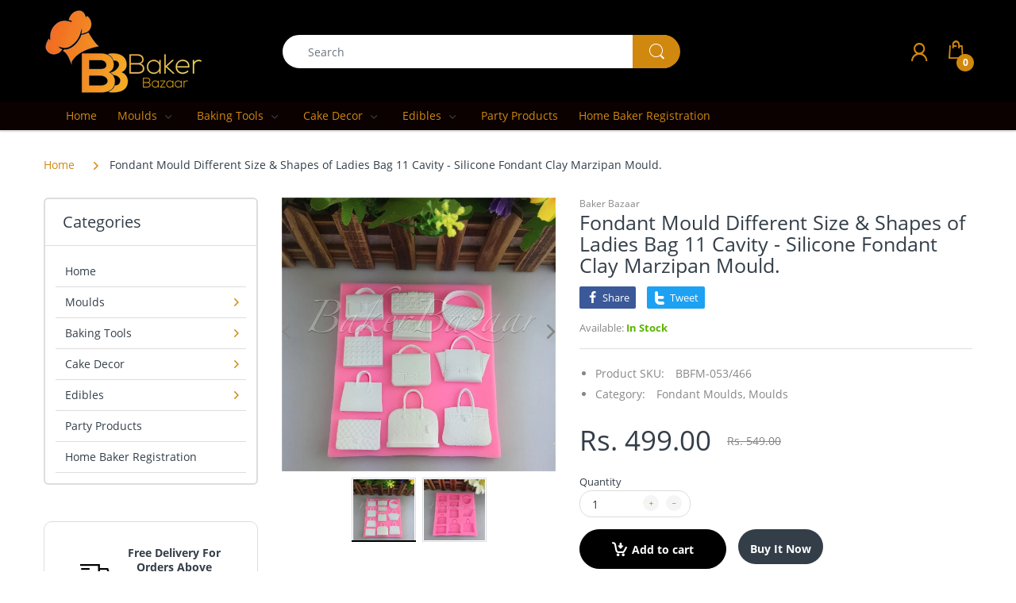

--- FILE ---
content_type: text/html; charset=utf-8
request_url: https://www.bakerbazaar.com/products/different-size-shapes-of-ladies-bag-shape-silicone-fondant-mould-11-cavity-fondant-clay-marzipan-mould-cake-decorating-diy-tool
body_size: 34344
content:
<!doctype html>
<html lang="en" class="js">
<head>
<!-- Google tag (gtag.js) -->
<script async src="https://www.googletagmanager.com/gtag/js?id=G-2FFWPTVG5W"></script>
<script>
  window.dataLayer = window.dataLayer || [];
  function gtag(){dataLayer.push(arguments);}
  gtag('js', new Date());

  gtag('config', 'G-2FFWPTVG5W');
</script>
  <meta name="facebook-domain-verification" content="95dz6f6mf5ske9vj9ufryqyt3f7wzf" />  
  
  
  <meta charset="UTF-8">
  <meta http-equiv="Content-Type" content="text/html; charset=utf-8">
  <meta name="viewport" content="width=device-width, initial-scale=1, minimum-scale=1, maximum-scale=1, user-scalable=0" />
  <meta name='HandheldFriendly' content='True'>
  <meta name='MobileOptimized' content='375'>
  <meta http-equiv="cleartype" content="on">
  <meta name="theme-color" content="#000000">
  <link rel="canonical" href="https://www.bakerbazaar.com/products/different-size-shapes-of-ladies-bag-shape-silicone-fondant-mould-11-cavity-fondant-clay-marzipan-mould-cake-decorating-diy-tool" /><title>Fondant Mould Different Size &amp; Shapes of Ladies Bag 11 Cavity - Silico
&ndash; Baker Bazaar</title><meta name="description" content="Material: Silicone.Can be used for Fondant, Clay, Marzipan, SugarPaste, Soap Embeds,etc.Flexible, Non Stick, Easy to release.Safe in the dishwasher, Re-Usable &amp;amp; Durable."><!-- /snippets/social-meta-tags.liquid -->




<meta property="og:site_name" content="Baker Bazaar">
<meta property="og:url" content="https://www.bakerbazaar.com/products/different-size-shapes-of-ladies-bag-shape-silicone-fondant-mould-11-cavity-fondant-clay-marzipan-mould-cake-decorating-diy-tool">
<meta property="og:title" content="Fondant Mould Different Size & Shapes of Ladies Bag 11 Cavity - Silicone Fondant Clay Marzipan Mould.">
<meta property="og:type" content="product">
<meta property="og:description" content="Material: Silicone.Can be used for Fondant, Clay, Marzipan, SugarPaste, Soap Embeds,etc.Flexible, Non Stick, Easy to release.Safe in the dishwasher, Re-Usable &amp;amp; Durable.">

  <meta property="og:price:amount" content="499.00">
  <meta property="og:price:currency" content="INR">

<meta property="og:image" content="http://www.bakerbazaar.com/cdn/shop/products/image_40a3fb6f-fa65-479c-81ea-d7a964a18076_1200x1200.jpg?v=1610297926"><meta property="og:image" content="http://www.bakerbazaar.com/cdn/shop/products/image_f0d4ee11-031a-4041-89da-d5097165093b_1200x1200.jpg?v=1610297926">
<meta property="og:image:secure_url" content="https://www.bakerbazaar.com/cdn/shop/products/image_40a3fb6f-fa65-479c-81ea-d7a964a18076_1200x1200.jpg?v=1610297926"><meta property="og:image:secure_url" content="https://www.bakerbazaar.com/cdn/shop/products/image_f0d4ee11-031a-4041-89da-d5097165093b_1200x1200.jpg?v=1610297926">


<meta name="twitter:card" content="summary_large_image">
<meta name="twitter:title" content="Fondant Mould Different Size & Shapes of Ladies Bag 11 Cavity - Silicone Fondant Clay Marzipan Mould.">
<meta name="twitter:description" content="Material: Silicone.Can be used for Fondant, Clay, Marzipan, SugarPaste, Soap Embeds,etc.Flexible, Non Stick, Easy to release.Safe in the dishwasher, Re-Usable &amp;amp; Durable.">

  <link rel="preconnect dns-prefetch" href="https://cdn.shopify.com">
  <link rel="preconnect dns-prefetch" href="https://v.shopify.com">
  <link rel="preconnect dns-prefetch" href="https://cdn.shopifycloud.com">

  
  
  <link rel="preload" href="//www.bakerbazaar.com/cdn/shop/t/8/assets/header-footer.scss.css?v=40112300452877084991627907582" as="style">
  <link rel="preload" href="//www.bakerbazaar.com/cdn/shop/t/8/assets/global.scss.css?v=127165052099071109761656340735" as="style">
  
  <link rel="preload" href="//www.bakerbazaar.com/cdn/shop/t/8/assets/styles.scss.css?v=105019995359820883091656340735" as="style">
  
  <link rel="preload" href="//www.bakerbazaar.com/cdn/shop/t/8/assets/vendor.css?v=150199058255634135451611746562" as="style">
  <link rel="preload" href="//www.bakerbazaar.com/cdn/shop/t/8/assets/arenafont.css?v=67821467454544338031656340735" as="style">  
  
  
  
  

  <!-- header-css-file  ================================================== -->
  
  <link href="//www.bakerbazaar.com/cdn/shop/t/8/assets/vendor.css?v=150199058255634135451611746562" rel="stylesheet" type="text/css" media="all">
  <link href="//www.bakerbazaar.com/cdn/shop/t/8/assets/header-footer.scss.css?v=40112300452877084991627907582" rel="stylesheet" type="text/css" media="all">
  <link href="//www.bakerbazaar.com/cdn/shop/t/8/assets/global.scss.css?v=127165052099071109761656340735" rel="stylesheet" type="text/css" media="all">
  
  
  <link href="//www.bakerbazaar.com/cdn/shop/t/8/assets/styles.scss.css?v=105019995359820883091656340735" rel="stylesheet" type="text/css" media="all">
  
  
  
  
  <link href="//www.bakerbazaar.com/cdn/shop/t/8/assets/arenafont.css?v=67821467454544338031656340735" rel="stylesheet" type="text/css" media="all">
  
  
  <script crossorigin="anonymous" async src="//www.bakerbazaar.com/cdn/shop/t/8/assets/lazysizes.min.js?v=19944551759608041491611746512"></script>

  
  
  
  
    <script>window.performance && window.performance.mark && window.performance.mark('shopify.content_for_header.start');</script><meta name="google-site-verification" content="KF4pHVVqdMdI-fgh0ikWVl3XRbI31gFT1FpnVWs9Mzc">
<meta name="facebook-domain-verification" content="95dz6f6mf5ske9vj9ufryqyt3f7wzf">
<meta name="google-site-verification" content="OBBkCQ0s305UvLLliFUerP5bBxUBGmvjBjifgb2Lh9w">
<meta id="shopify-digital-wallet" name="shopify-digital-wallet" content="/50941722796/digital_wallets/dialog">
<link rel="alternate" type="application/json+oembed" href="https://www.bakerbazaar.com/products/different-size-shapes-of-ladies-bag-shape-silicone-fondant-mould-11-cavity-fondant-clay-marzipan-mould-cake-decorating-diy-tool.oembed">
<script async="async" src="/checkouts/internal/preloads.js?locale=en-IN"></script>
<script id="shopify-features" type="application/json">{"accessToken":"1cf4156f6ba4238f3b82096677a687c9","betas":["rich-media-storefront-analytics"],"domain":"www.bakerbazaar.com","predictiveSearch":true,"shopId":50941722796,"locale":"en"}</script>
<script>var Shopify = Shopify || {};
Shopify.shop = "baker-bazaar.myshopify.com";
Shopify.locale = "en";
Shopify.currency = {"active":"INR","rate":"1.0"};
Shopify.country = "IN";
Shopify.theme = {"name":"Theme package 7 0","id":118403367084,"schema_name":"Electro","schema_version":"7.0","theme_store_id":null,"role":"main"};
Shopify.theme.handle = "null";
Shopify.theme.style = {"id":null,"handle":null};
Shopify.cdnHost = "www.bakerbazaar.com/cdn";
Shopify.routes = Shopify.routes || {};
Shopify.routes.root = "/";</script>
<script type="module">!function(o){(o.Shopify=o.Shopify||{}).modules=!0}(window);</script>
<script>!function(o){function n(){var o=[];function n(){o.push(Array.prototype.slice.apply(arguments))}return n.q=o,n}var t=o.Shopify=o.Shopify||{};t.loadFeatures=n(),t.autoloadFeatures=n()}(window);</script>
<script id="shop-js-analytics" type="application/json">{"pageType":"product"}</script>
<script defer="defer" async type="module" src="//www.bakerbazaar.com/cdn/shopifycloud/shop-js/modules/v2/client.init-shop-cart-sync_C5BV16lS.en.esm.js"></script>
<script defer="defer" async type="module" src="//www.bakerbazaar.com/cdn/shopifycloud/shop-js/modules/v2/chunk.common_CygWptCX.esm.js"></script>
<script type="module">
  await import("//www.bakerbazaar.com/cdn/shopifycloud/shop-js/modules/v2/client.init-shop-cart-sync_C5BV16lS.en.esm.js");
await import("//www.bakerbazaar.com/cdn/shopifycloud/shop-js/modules/v2/chunk.common_CygWptCX.esm.js");

  window.Shopify.SignInWithShop?.initShopCartSync?.({"fedCMEnabled":true,"windoidEnabled":true});

</script>
<script>(function() {
  var isLoaded = false;
  function asyncLoad() {
    if (isLoaded) return;
    isLoaded = true;
    var urls = ["https:\/\/cdn.shopify.com\/s\/files\/1\/0683\/1371\/0892\/files\/splmn-shopify-prod-August-31.min.js?v=1693985059\u0026shop=baker-bazaar.myshopify.com","https:\/\/cdn.shopify.com\/s\/files\/1\/0509\/4172\/2796\/t\/8\/assets\/globo.formbuilder.init.js?v=1614636259\u0026shop=baker-bazaar.myshopify.com","https:\/\/sr-cdn.shiprocket.in\/sr-promise\/static\/uc.js?channel_id=4\u0026sr_company_id=1027605\u0026shop=baker-bazaar.myshopify.com"];
    for (var i = 0; i < urls.length; i++) {
      var s = document.createElement('script');
      s.type = 'text/javascript';
      s.async = true;
      s.src = urls[i];
      var x = document.getElementsByTagName('script')[0];
      x.parentNode.insertBefore(s, x);
    }
  };
  if(window.attachEvent) {
    window.attachEvent('onload', asyncLoad);
  } else {
    window.addEventListener('load', asyncLoad, false);
  }
})();</script>
<script id="__st">var __st={"a":50941722796,"offset":19800,"reqid":"5924191d-7c88-49ba-9f65-137c1da4ef11-1768801476","pageurl":"www.bakerbazaar.com\/products\/different-size-shapes-of-ladies-bag-shape-silicone-fondant-mould-11-cavity-fondant-clay-marzipan-mould-cake-decorating-diy-tool","u":"e19e419405c9","p":"product","rtyp":"product","rid":6186454122668};</script>
<script>window.ShopifyPaypalV4VisibilityTracking = true;</script>
<script id="captcha-bootstrap">!function(){'use strict';const t='contact',e='account',n='new_comment',o=[[t,t],['blogs',n],['comments',n],[t,'customer']],c=[[e,'customer_login'],[e,'guest_login'],[e,'recover_customer_password'],[e,'create_customer']],r=t=>t.map((([t,e])=>`form[action*='/${t}']:not([data-nocaptcha='true']) input[name='form_type'][value='${e}']`)).join(','),a=t=>()=>t?[...document.querySelectorAll(t)].map((t=>t.form)):[];function s(){const t=[...o],e=r(t);return a(e)}const i='password',u='form_key',d=['recaptcha-v3-token','g-recaptcha-response','h-captcha-response',i],f=()=>{try{return window.sessionStorage}catch{return}},m='__shopify_v',_=t=>t.elements[u];function p(t,e,n=!1){try{const o=window.sessionStorage,c=JSON.parse(o.getItem(e)),{data:r}=function(t){const{data:e,action:n}=t;return t[m]||n?{data:e,action:n}:{data:t,action:n}}(c);for(const[e,n]of Object.entries(r))t.elements[e]&&(t.elements[e].value=n);n&&o.removeItem(e)}catch(o){console.error('form repopulation failed',{error:o})}}const l='form_type',E='cptcha';function T(t){t.dataset[E]=!0}const w=window,h=w.document,L='Shopify',v='ce_forms',y='captcha';let A=!1;((t,e)=>{const n=(g='f06e6c50-85a8-45c8-87d0-21a2b65856fe',I='https://cdn.shopify.com/shopifycloud/storefront-forms-hcaptcha/ce_storefront_forms_captcha_hcaptcha.v1.5.2.iife.js',D={infoText:'Protected by hCaptcha',privacyText:'Privacy',termsText:'Terms'},(t,e,n)=>{const o=w[L][v],c=o.bindForm;if(c)return c(t,g,e,D).then(n);var r;o.q.push([[t,g,e,D],n]),r=I,A||(h.body.append(Object.assign(h.createElement('script'),{id:'captcha-provider',async:!0,src:r})),A=!0)});var g,I,D;w[L]=w[L]||{},w[L][v]=w[L][v]||{},w[L][v].q=[],w[L][y]=w[L][y]||{},w[L][y].protect=function(t,e){n(t,void 0,e),T(t)},Object.freeze(w[L][y]),function(t,e,n,w,h,L){const[v,y,A,g]=function(t,e,n){const i=e?o:[],u=t?c:[],d=[...i,...u],f=r(d),m=r(i),_=r(d.filter((([t,e])=>n.includes(e))));return[a(f),a(m),a(_),s()]}(w,h,L),I=t=>{const e=t.target;return e instanceof HTMLFormElement?e:e&&e.form},D=t=>v().includes(t);t.addEventListener('submit',(t=>{const e=I(t);if(!e)return;const n=D(e)&&!e.dataset.hcaptchaBound&&!e.dataset.recaptchaBound,o=_(e),c=g().includes(e)&&(!o||!o.value);(n||c)&&t.preventDefault(),c&&!n&&(function(t){try{if(!f())return;!function(t){const e=f();if(!e)return;const n=_(t);if(!n)return;const o=n.value;o&&e.removeItem(o)}(t);const e=Array.from(Array(32),(()=>Math.random().toString(36)[2])).join('');!function(t,e){_(t)||t.append(Object.assign(document.createElement('input'),{type:'hidden',name:u})),t.elements[u].value=e}(t,e),function(t,e){const n=f();if(!n)return;const o=[...t.querySelectorAll(`input[type='${i}']`)].map((({name:t})=>t)),c=[...d,...o],r={};for(const[a,s]of new FormData(t).entries())c.includes(a)||(r[a]=s);n.setItem(e,JSON.stringify({[m]:1,action:t.action,data:r}))}(t,e)}catch(e){console.error('failed to persist form',e)}}(e),e.submit())}));const S=(t,e)=>{t&&!t.dataset[E]&&(n(t,e.some((e=>e===t))),T(t))};for(const o of['focusin','change'])t.addEventListener(o,(t=>{const e=I(t);D(e)&&S(e,y())}));const B=e.get('form_key'),M=e.get(l),P=B&&M;t.addEventListener('DOMContentLoaded',(()=>{const t=y();if(P)for(const e of t)e.elements[l].value===M&&p(e,B);[...new Set([...A(),...v().filter((t=>'true'===t.dataset.shopifyCaptcha))])].forEach((e=>S(e,t)))}))}(h,new URLSearchParams(w.location.search),n,t,e,['guest_login'])})(!0,!0)}();</script>
<script integrity="sha256-4kQ18oKyAcykRKYeNunJcIwy7WH5gtpwJnB7kiuLZ1E=" data-source-attribution="shopify.loadfeatures" defer="defer" src="//www.bakerbazaar.com/cdn/shopifycloud/storefront/assets/storefront/load_feature-a0a9edcb.js" crossorigin="anonymous"></script>
<script data-source-attribution="shopify.dynamic_checkout.dynamic.init">var Shopify=Shopify||{};Shopify.PaymentButton=Shopify.PaymentButton||{isStorefrontPortableWallets:!0,init:function(){window.Shopify.PaymentButton.init=function(){};var t=document.createElement("script");t.src="https://www.bakerbazaar.com/cdn/shopifycloud/portable-wallets/latest/portable-wallets.en.js",t.type="module",document.head.appendChild(t)}};
</script>
<script data-source-attribution="shopify.dynamic_checkout.buyer_consent">
  function portableWalletsHideBuyerConsent(e){var t=document.getElementById("shopify-buyer-consent"),n=document.getElementById("shopify-subscription-policy-button");t&&n&&(t.classList.add("hidden"),t.setAttribute("aria-hidden","true"),n.removeEventListener("click",e))}function portableWalletsShowBuyerConsent(e){var t=document.getElementById("shopify-buyer-consent"),n=document.getElementById("shopify-subscription-policy-button");t&&n&&(t.classList.remove("hidden"),t.removeAttribute("aria-hidden"),n.addEventListener("click",e))}window.Shopify?.PaymentButton&&(window.Shopify.PaymentButton.hideBuyerConsent=portableWalletsHideBuyerConsent,window.Shopify.PaymentButton.showBuyerConsent=portableWalletsShowBuyerConsent);
</script>
<script>
  function portableWalletsCleanup(e){e&&e.src&&console.error("Failed to load portable wallets script "+e.src);var t=document.querySelectorAll("shopify-accelerated-checkout .shopify-payment-button__skeleton, shopify-accelerated-checkout-cart .wallet-cart-button__skeleton"),e=document.getElementById("shopify-buyer-consent");for(let e=0;e<t.length;e++)t[e].remove();e&&e.remove()}function portableWalletsNotLoadedAsModule(e){e instanceof ErrorEvent&&"string"==typeof e.message&&e.message.includes("import.meta")&&"string"==typeof e.filename&&e.filename.includes("portable-wallets")&&(window.removeEventListener("error",portableWalletsNotLoadedAsModule),window.Shopify.PaymentButton.failedToLoad=e,"loading"===document.readyState?document.addEventListener("DOMContentLoaded",window.Shopify.PaymentButton.init):window.Shopify.PaymentButton.init())}window.addEventListener("error",portableWalletsNotLoadedAsModule);
</script>

<script type="module" src="https://www.bakerbazaar.com/cdn/shopifycloud/portable-wallets/latest/portable-wallets.en.js" onError="portableWalletsCleanup(this)" crossorigin="anonymous"></script>
<script nomodule>
  document.addEventListener("DOMContentLoaded", portableWalletsCleanup);
</script>

<link id="shopify-accelerated-checkout-styles" rel="stylesheet" media="screen" href="https://www.bakerbazaar.com/cdn/shopifycloud/portable-wallets/latest/accelerated-checkout-backwards-compat.css" crossorigin="anonymous">
<style id="shopify-accelerated-checkout-cart">
        #shopify-buyer-consent {
  margin-top: 1em;
  display: inline-block;
  width: 100%;
}

#shopify-buyer-consent.hidden {
  display: none;
}

#shopify-subscription-policy-button {
  background: none;
  border: none;
  padding: 0;
  text-decoration: underline;
  font-size: inherit;
  cursor: pointer;
}

#shopify-subscription-policy-button::before {
  box-shadow: none;
}

      </style>

<script>window.performance && window.performance.mark && window.performance.mark('shopify.content_for_header.end');</script>


<script>
	var Globo = Globo || {};
    Globo.FormBuilder = Globo.FormBuilder || {}
    Globo.FormBuilder.url = "https://form.globosoftware.net"
    Globo.FormBuilder.shop = {
        settings : {
            reCaptcha : {
                siteKey : ''
            },
            hideWaterMark : false
        },
        pricing:{
            features:{
                fileUpload : 2,
                removeCopyright : false
            }
        }
    }
    Globo.FormBuilder.forms = []

        Globo.FormBuilder.page = {
        title : document.title,
        href : window.location.href
    }
</script>

<script type="text/template" id="globo-formbuilder-dynamicCSS">

	.globo-form-app{
    max-width: {{configs.appearance.width}}px;
    width: -webkit-fill-available;
    background-color:#FFF;
    {% if configs.appearance.background == 'color' %}
    background-color: {{configs.appearance.backgroundColor}};
    {% endif %}
    {% if configs.appearance.background == 'image' %}
    background-image : url('{{configs.appearance.backgroundImage}}');
    background-position: center {{configs.appearance.backgroundImageAlignment}};;
    background-repeat:no-repeat;
    background-size: cover;
    {% endif %}
}

.globo-form-app .globo-heading{
    color: {{configs.appearance.headingColor}}
}
.globo-form-app .globo-description,
.globo-form-app .header .globo-description{
    color: {{configs.appearance.descriptionColor}}
}
.globo-form-app .globo-label,
.globo-form-app .globo-form-control label.globo-label,
.globo-form-app .globo-form-control label.globo-label span.label-content{
    color: {{configs.appearance.labelColor}}
}
.globo-form-app .globo-form-control .help-text.globo-description{
    color: {{configs.appearance.descriptionColor}}
}
.globo-form-app .globo-form-control .checkbox-wrapper .globo-option,
.globo-form-app .globo-form-control .radio-wrapper .globo-option
{
    color: {{configs.appearance.optionColor}}
}
.globo-form-app .footer{
    text-align:{{configs.footer.submitAlignment}};
}
.globo-form-app .footer button{
    border:1px solid {{configs.appearance.mainColor}};
    {% if configs.footer.submitFullWidth %}
        width:100%;
    {% endif %}
}
.globo-form-app .footer button.submit,
.globo-form-app .footer button.action.loading .spinner{
    background-color: {{configs.appearance.mainColor}};
    color : {{ configs.appearance.mainColor | idealTextColor }};
}
.globo-form-app .globo-form-control .star-rating>fieldset:not(:checked)>label:before {
    content: url('data:image/svg+xml; utf8, <svg aria-hidden="true" focusable="false" data-prefix="far" data-icon="star" class="svg-inline--fa fa-star fa-w-18" role="img" xmlns="http://www.w3.org/2000/svg" viewBox="0 0 576 512"><path fill="{{configs.appearance.mainColor | encodeHexColor }}" d="M528.1 171.5L382 150.2 316.7 17.8c-11.7-23.6-45.6-23.9-57.4 0L194 150.2 47.9 171.5c-26.2 3.8-36.7 36.1-17.7 54.6l105.7 103-25 145.5c-4.5 26.3 23.2 46 46.4 33.7L288 439.6l130.7 68.7c23.2 12.2 50.9-7.4 46.4-33.7l-25-145.5 105.7-103c19-18.5 8.5-50.8-17.7-54.6zM388.6 312.3l23.7 138.4L288 385.4l-124.3 65.3 23.7-138.4-100.6-98 139-20.2 62.2-126 62.2 126 139 20.2-100.6 98z"></path></svg>');
}
.globo-form-app .globo-form-control .star-rating>fieldset>input:checked ~ label:before {
    content: url('data:image/svg+xml; utf8, <svg aria-hidden="true" focusable="false" data-prefix="fas" data-icon="star" class="svg-inline--fa fa-star fa-w-18" role="img" xmlns="http://www.w3.org/2000/svg" viewBox="0 0 576 512"><path fill="{{configs.appearance.mainColor | encodeHexColor }}" d="M259.3 17.8L194 150.2 47.9 171.5c-26.2 3.8-36.7 36.1-17.7 54.6l105.7 103-25 145.5c-4.5 26.3 23.2 46 46.4 33.7L288 439.6l130.7 68.7c23.2 12.2 50.9-7.4 46.4-33.7l-25-145.5 105.7-103c19-18.5 8.5-50.8-17.7-54.6L382 150.2 316.7 17.8c-11.7-23.6-45.6-23.9-57.4 0z"></path></svg>');
}
.globo-form-app .globo-form-control .star-rating>fieldset:not(:checked)>label:hover:before, .globo-form-app .globo-form-control .star-rating>fieldset:not(:checked)>label:hover ~ label:before{
    content : url('data:image/svg+xml; utf8, <svg aria-hidden="true" focusable="false" data-prefix="fas" data-icon="star" class="svg-inline--fa fa-star fa-w-18" role="img" xmlns="http://www.w3.org/2000/svg" viewBox="0 0 576 512"><path fill="{{configs.appearance.mainColor | encodeHexColor }}" d="M259.3 17.8L194 150.2 47.9 171.5c-26.2 3.8-36.7 36.1-17.7 54.6l105.7 103-25 145.5c-4.5 26.3 23.2 46 46.4 33.7L288 439.6l130.7 68.7c23.2 12.2 50.9-7.4 46.4-33.7l-25-145.5 105.7-103c19-18.5 8.5-50.8-17.7-54.6L382 150.2 316.7 17.8c-11.7-23.6-45.6-23.9-57.4 0z"></path></svg>')
}
.globo-form-app .globo-form-control .radio-wrapper .radio-input:checked ~ .radio-label:after {
    background: {{configs.appearance.mainColor}};
    background: radial-gradient({{configs.appearance.mainColor}} 40%, #fff 45%);
}
.globo-form-app .globo-form-control .checkbox-wrapper .checkbox-input:checked ~ .checkbox-label:before {
    border-color: {{configs.appearance.mainColor}};
    box-shadow: 0 4px 6px rgba(50,50,93,0.11), 0 1px 3px rgba(0,0,0,0.08);
    background-color: {{configs.appearance.mainColor}};
}
.globo-form-app .step.-completed .step__number,
.globo-form-app .line.-progress,
.globo-form-app .line.-start{
    background-color: {{configs.appearance.mainColor}};
}
.globo-form-app .checkmark__check,
.globo-form-app .checkmark__circle{
    stroke: {{configs.appearance.mainColor}};
}
.globo-form .floating-button{
    background-color: {{configs.appearance.mainColor}};
}
.globo-form-app .globo-form-control .checkbox-wrapper .checkbox-input ~ .checkbox-label:before,
.globo-form-app .globo-form-control .radio-wrapper .radio-input ~ .radio-label:after{
    border-color : {{configs.appearance.mainColor}};
}
.flatpickr-day.selected, .flatpickr-day.startRange, .flatpickr-day.endRange, .flatpickr-day.selected.inRange, .flatpickr-day.startRange.inRange, .flatpickr-day.endRange.inRange, .flatpickr-day.selected:focus, .flatpickr-day.startRange:focus, .flatpickr-day.endRange:focus, .flatpickr-day.selected:hover, .flatpickr-day.startRange:hover, .flatpickr-day.endRange:hover, .flatpickr-day.selected.prevMonthDay, .flatpickr-day.startRange.prevMonthDay, .flatpickr-day.endRange.prevMonthDay, .flatpickr-day.selected.nextMonthDay, .flatpickr-day.startRange.nextMonthDay, .flatpickr-day.endRange.nextMonthDay {
    background: {{configs.appearance.mainColor}};
    border-color: {{configs.appearance.mainColor}};
}

</script>
<script type="text/template" id="globo-formbuilder-template">

	<div class="globo-form {{configs.appearance.layout}}-form">
<style>{{ null | renderElement : dynamicCSS,configs }}</style>
<div class="globo-form-app {{configs.appearance.layout}}-layout">
    <form class="g-container" novalidate action="{{Globo.FormBuilder.url}}/api/front/form/{{formId}}/send" method="POST" enctype="multipart/form-data" data-id={{formId}}>
        {% if configs.header.active %}
        <div class="header">
            <h3 class="title globo-heading">{{configs.header.title}}</h3>
            {% if configs.header.description != '' and configs.header.description != '<p><br></p>' %}
            <div class="description globo-description">{{configs.header.description}}</div>
            {% endif %}
        </div>
        {% endif %}
        {% if configs.isStepByStepForm %}
            <div class="globo-formbuilder-wizard" data-id={{formId}}>
                <div class="wizard__content">
                    <header class="wizard__header">
                        <div class="wizard__steps">
                        <nav class="steps">
                            {% for element in configs.elements %}
                                <div class="step">
                                    <div class="step__content">
                                        <p class="step__number"></p>
                                        <svg class="checkmark" xmlns="http://www.w3.org/2000/svg" viewBox="0 0 52 52">
                                            <circle class="checkmark__circle" cx="26" cy="26" r="25" fill="none"/>
                                            <path class="checkmark__check" fill="none" d="M14.1 27.2l7.1 7.2 16.7-16.8"/>
                                        </svg>
                                        <div class="lines">
                                            {% if forloop.first == true %}
                                                <div class="line -start"></div>
                                            {% endif %}
                                            <div class="line -background">
                                            </div>
                                            <div class="line -progress">
                                            </div>
                                        </div>  
                                    </div>
                                </div>
                            {% endfor %}
                        </nav>
                        </div>
                    </header>
                    <div class="panels">
                        {% for element in configs.elements %}
                        <div class="panel" data-id={{formId}}>
                            {% if element.type != "group" %}
                                {{ element | renderElement : partialElement , configs }}
                            {% else %}
                                {% for el in element.elements %}
                                    {{ el | renderElement : partialElement , configs }}
                                {% endfor %}
                            {% endif %}
                            {% if forloop.last == true %}
                                {% if configs.reCaptcha.enable = true %}
                                    <div class="globo-form-control">
                                        <div class="globo-g-recaptcha" data-sitekey="{{Globo.FormBuilder.shop.settings.reCaptcha.siteKey}}"></div>
                                        <input type="hidden" name="reCaptcha" id="reCaptcha">
                                        <small class="messages"></small>
                                    </div>
                                {% endif %}
                            {% endif %}
                        </div>
                        {% endfor %}
                    </div>
                    {% if Globo.FormBuilder.shop.pricing.features.removeCopyright == false and Globo.FormBuilder.shop.settings.hideWaterMark == false %}
                    <p style="text-align: right;font-size:small;" >Made by <a target="_blank" rel="nofollow" href="https://apps.shopify.com/form-builder-contact-form">Powerful Contact Form Builder</a> </p>
                    {% endif %}
                    <div class="message error" data-other-error="{{configs.errorMessage.otherError}}">
                        <div class="content"></div>
                        <div class="dismiss" onclick="Globo.dismiss(this)">
                            <svg viewBox="0 0 20 20" class="" focusable="false" aria-hidden="true"><path d="M11.414 10l4.293-4.293a.999.999 0 1 0-1.414-1.414L10 8.586 5.707 4.293a.999.999 0 1 0-1.414 1.414L8.586 10l-4.293 4.293a.999.999 0 1 0 1.414 1.414L10 11.414l4.293 4.293a.997.997 0 0 0 1.414 0 .999.999 0 0 0 0-1.414L11.414 10z" fill-rule="evenodd"></path></svg>
                        </div>
                    </div>
                    {% unless configs.afterSubmit.message == "" %}
                    <div class="message success">
                        <div class="content">{{configs.afterSubmit.message}}</div>
                        <div class="dismiss" onclick="Globo.dismiss(this)">
                            <svg viewBox="0 0 20 20" class="" focusable="false" aria-hidden="true"><path d="M11.414 10l4.293-4.293a.999.999 0 1 0-1.414-1.414L10 8.586 5.707 4.293a.999.999 0 1 0-1.414 1.414L8.586 10l-4.293 4.293a.999.999 0 1 0 1.414 1.414L10 11.414l4.293 4.293a.997.997 0 0 0 1.414 0 .999.999 0 0 0 0-1.414L11.414 10z" fill-rule="evenodd"></path></svg>
                        </div>
                    </div>
                    {% endunless %}
                    <div class="footer wizard__footer">
                        {% if configs.footer.description != '' and configs.footer.description != '<p><br></p>' %}
                        <div class="description globo-description">{{configs.footer.description}}</div>
                        {% endif %}
                        <button type="button" class="action previous  {{configs.appearance.style}}-button">{{configs.footer.previousText}}</button>
                        <button type="button" class="action next submit {{configs.appearance.style}}-button" data-submitting-text="{{configs.footer.submittingText}}" data-submit-text='<span class="spinner"></span>{{configs.footer.submitText}}' data-next-text={{configs.footer.nextText}} ><span class="spinner"></span>{{configs.footer.nextText}}</button>
                        <h1 class="wizard__congrats-message"></h1>
                    </div>
                </div>
            </div>
        {% else %}
            <div class="content flex-wrap block-container" data-id={{formId}}>
                {% for element in configs.elements %}
                    {% if element.type != "group" %}
                        {{ element | renderElement : partialElement , configs }}
                    {% else %}
                        {% for el in element.elements %}
                            {{ el | renderElement : partialElement , configs }}
                        {% endfor %}
                    {% endif %}
                {% endfor %}
                {% if configs.reCaptcha.enable = true %}
                    <div class="globo-form-control">
                        <div class="globo-g-recaptcha" data-sitekey="{{Globo.FormBuilder.shop.settings.reCaptcha.siteKey}}"></div>
                        <input type="hidden" name="reCaptcha" id="reCaptcha">
                        <small class="messages"></small>
                    </div>
                {% endif %}
            </div>
            {% if Globo.FormBuilder.shop.pricing.features.removeCopyright == false and Globo.FormBuilder.shop.settings.hideWaterMark == false %}
            <p style="text-align: right;font-size:small;">Made by <a target="_blank" rel="nofollow" href="https://apps.shopify.com/form-builder-contact-form">Powerful Contact Form Builder</a> </p>
            {% endif %}
            <div class="message error" data-other-error="{{configs.errorMessage.otherError}}">
                <div class="content"></div>
                <div class="dismiss" onclick="Globo.dismiss(this)">
                    <svg viewBox="0 0 20 20" class="" focusable="false" aria-hidden="true"><path d="M11.414 10l4.293-4.293a.999.999 0 1 0-1.414-1.414L10 8.586 5.707 4.293a.999.999 0 1 0-1.414 1.414L8.586 10l-4.293 4.293a.999.999 0 1 0 1.414 1.414L10 11.414l4.293 4.293a.997.997 0 0 0 1.414 0 .999.999 0 0 0 0-1.414L11.414 10z" fill-rule="evenodd"></path></svg>
                </div>
            </div>
            {% unless configs.afterSubmit.message == "" %}
            <div class="message success">
                <div class="content">{{configs.afterSubmit.message}}</div>
                <div class="dismiss" onclick="Globo.dismiss(this)">
                    <svg viewBox="0 0 20 20" class="" focusable="false" aria-hidden="true"><path d="M11.414 10l4.293-4.293a.999.999 0 1 0-1.414-1.414L10 8.586 5.707 4.293a.999.999 0 1 0-1.414 1.414L8.586 10l-4.293 4.293a.999.999 0 1 0 1.414 1.414L10 11.414l4.293 4.293a.997.997 0 0 0 1.414 0 .999.999 0 0 0 0-1.414L11.414 10z" fill-rule="evenodd"></path></svg>
                </div>
            </div>
            {% endunless %}
            <div class="footer">
                {% if configs.footer.description != '' and configs.footer.description != '<p><br></p>' %}
                <div class="description globo-description">{{configs.footer.description}}</div>
                {% endif %}
                <button class="action submit {{configs.appearance.style}}-button"><span class="spinner"></span>{{configs.footer.submitText}}</button>
            </div>
        {% endif %}
        {% if Globo.FormBuilder.customer %}
            <input type="hidden" value="{{Globo.FormBuilder.customer.id}}" name="customer[id]">
            <input type="hidden" value="{{Globo.FormBuilder.customer.email}}" name="customer[email]"> 
            <input type="hidden" value="{{Globo.FormBuilder.customer.name}}" name="customer[name]">
        {% endif %}
        <input type="hidden" value="{{Globo.FormBuilder.page.title}}" name="page[title]">
        <input type="hidden" value="{{Globo.FormBuilder.page.href}}" name="page[href]"> 

        <input type="hidden" value="" name="_keyLabel">
    </form>
    {% unless configs.afterSubmit.message == "" %}
    <div class="message success">
        <div class="content">{{configs.afterSubmit.message}}</div>
        <div class="dismiss" onclick="Globo.dismiss(this)">
            <svg viewBox="0 0 20 20" class="" focusable="false" aria-hidden="true"><path d="M11.414 10l4.293-4.293a.999.999 0 1 0-1.414-1.414L10 8.586 5.707 4.293a.999.999 0 1 0-1.414 1.414L8.586 10l-4.293 4.293a.999.999 0 1 0 1.414 1.414L10 11.414l4.293 4.293a.997.997 0 0 0 1.414 0 .999.999 0 0 0 0-1.414L11.414 10z" fill-rule="evenodd"></path></svg>
        </div>
    </div>
    {% endunless %}
</div>
{% if configs.appearance.layout == 'float'  %}
{% if configs.appearance.floatingIcon != '' or configs.appearance.floatingText != '' %}
{% if configs.appearance.floatingText != '' and configs.appearance.floatingText != null %}
{% assign circle = '' %}
{% else %}
{% assign circle = 'circle' %}
{% endif %}
<div class="floating-button {{circle}} {{configs.appearance.position}}" onclick="Globo.FormBuilder.showFloatingForm(this)">
    <div class="fabLabel">
        {{configs.appearance.floatingIcon}}
        {{configs.appearance.floatingText}}
    </div>
</div>
{% endif %}
<div class="overlay" onclick="Globo.FormBuilder.hideFloatingForm(this)"></div>
{% endif %}
</div>

</script>
<script type="text/template" id="globo-formbuilder-element">

    {% assign columnWidth = element.columnWidth | parseInt %}
{% assign columnWidthClass = "layout-" | append : columnWidth | append : "-column" %}
{% assign attrInput = "" %}

{% if element.conditionalField && element.onlyShowIf && element.onlyShowIf != false %}
{% assign columnWidthClass = columnWidthClass | append : " conditional-field" %}
{% assign escapeConnectedValue = element[element.onlyShowIf] | escapeHtml %}
{% assign attrInput = "disabled='disabled'" %}
{% assign dataAttr = dataAttr | append : " data-connected-id='" | append : element.onlyShowIf | append : "'" %}
{% assign dataAttr = dataAttr | append : " data-connected-value='" | append : escapeConnectedValue | append : "'" %}
{% endif %}

{% case element.type %}
{% when "text" %}
<div class="globo-form-control {{columnWidthClass}}" {{dataAttr}}>
    <label for="{{element.id}}" class="{{configs.appearance.style}}-label globo-label"><span class="label-content">{{element.label}}</span>{% if element.required %}<span class="text-danger text-smaller"> *</span>{% endif %}</label>
    <input type="text" {{attrInput}} data-type="{{element.type}}" class="{{configs.appearance.style}}-input" id="{{element.id}}" name="{{element.id}}" placeholder="{{element.placeholder}}" {% if element.required %}presence{% endif %} >
    {% if element.description != '' %}
        <small class="help-text globo-description">{{element.description}}</small>
    {% endif %}
    <small class="messages"></small>
</div>
{% when "name" %}
<div class="globo-form-control {{columnWidthClass}}" {{dataAttr}}>
    <label for="{{element.id}}" class="{{configs.appearance.style}}-label globo-label"><span class="label-content">{{element.label}}</span>{% if element.required %}<span class="text-danger text-smaller"> *</span>{% endif %}</label>
    <input type="text" {{attrInput}} data-type="{{element.type}}" class="{{configs.appearance.style}}-input" id="{{element.id}}" name="{{element.id}}" placeholder="{{element.placeholder}}" {% if element.required %}presence{% endif %} >
    {% if element.description != '' %}
        <small class="help-text globo-description">{{element.description}}</small>
    {% endif %}
    <small class="messages"></small>
</div>
{% when "email" %}
<div class="globo-form-control {{columnWidthClass}}" {{dataAttr}}>
    <label for="{{element.id}}" class="{{configs.appearance.style}}-label globo-label"><span class="label-content">{{element.label}}</span>{% if element.required %}<span class="text-danger text-smaller"> *</span>{% endif %}</label>
    <input type="text" {{attrInput}} data-type="{{element.type}}" class="{{configs.appearance.style}}-input" id="{{element.id}}" name="{{element.id}}" placeholder="{{element.placeholder}}" {% if element.required %}presence{% endif %} >
    {% if element.description != '' %}
        <small class="help-text globo-description">{{element.description}}</small>
    {% endif %}
    <small class="messages"></small>
</div>
{% when "textarea" %}
<div class="globo-form-control {{columnWidthClass}}" {{dataAttr}}>
    <label for="{{element.id}}" class="{{configs.appearance.style}}-label globo-label"><span class="label-content">{{element.label}}</span>{% if element.required %}<span class="text-danger text-smaller"> *</span>{% endif %}</label>
    <textarea id="{{element.id}}" {{attrInput}} data-type="{{element.type}}" class="{{configs.appearance.style}}-input" rows="3" name="{{element.id}}" placeholder="{{element.placeholder}}" {% if element.required %}presence{% endif %} ></textarea>
    {% if element.description != '' %}
        <small class="help-text globo-description">{{element.description}}</small>
    {% endif %}
    <small class="messages"></small>
</div>
{% when "url" %}
<div class="globo-form-control {{columnWidthClass}}" {{dataAttr}}>
    <label for="{{element.id}}" class="{{configs.appearance.style}}-label globo-label"><span class="label-content">{{element.label}}</span>{% if element.required %}<span class="text-danger text-smaller"> *</span>{% endif %}</label>
    <input type="text" {{attrInput}} data-type="{{element.type}}" class="{{configs.appearance.style}}-input" id="{{element.id}}" name="{{element.id}}" placeholder="{{element.placeholder}}" {% if element.required %}presence{% endif %} >
    {% if element.description != '' %}
        <small class="help-text globo-description">{{element.description}}</small>
    {% endif %}
    <small class="messages"></small>
</div>
{% when "phone" %}
<div class="globo-form-control {{columnWidthClass}}" {{dataAttr}}>
    <label for="{{element.id}}" class="{{configs.appearance.style}}-label globo-label"><span class="label-content">{{element.label}}</span>{% if element.required %}<span class="text-danger text-smaller"> *</span>{% endif %}</label>
    <input type="text" {{attrInput}} data-type="{{element.type}}" class="{{configs.appearance.style}}-input" id="{{element.id}}" name="{{element.id}}" placeholder="{{element.placeholder}}" {% if element.required %}presence{% endif %} >
    {% if element.description != '' %}
        <small class="help-text globo-description">{{element.description}}</small>
    {% endif %}
    <small class="messages"></small>
</div>
{% when "number" %}
<div class="globo-form-control {{columnWidthClass}}" {{dataAttr}}>
    <label for="{{element.id}}" class="{{configs.appearance.style}}-label globo-label"><span class="label-content">{{element.label}}</span>{% if element.required %}<span class="text-danger text-smaller"> *</span>{% endif %}</label>
    <input type="number" {{attrInput}} class="{{configs.appearance.style}}-input" id="{{element.id}}" name="{{element.id}}" placeholder="{{element.placeholder}}" {% if element.required %}presence{% endif %} >
    {% if element.description != '' %}
        <small class="help-text globo-description">{{element.description}}</small>
    {% endif %}
    <small class="messages"></small>
</div>
{% when "password" %}
<div class="globo-form-control {{columnWidthClass}}" {{dataAttr}}>
    <label for="{{element.id}}" class="{{configs.appearance.style}}-label globo-label"><span class="label-content">{{element.label}}</span>{% if element.required %}<span class="text-danger text-smaller"> *</span>{% endif %}</label>
    <input type="password" data-type="{{element.type}}" {{attrInput}} class="{{configs.appearance.style}}-input" id="{{element.id}}" name="{{element.id}}" {% if element.validationRule %} data-validate-rule="{{element.validationRule}}" {% endif %} {% if element.validationRule == 'advancedValidateRule' %} data-advanced-validate-rule="{{element.advancedValidateRule}}" {% endif %} placeholder="{{element.placeholder}}" {% if element.required %}presence{% endif %} >
    {% if element.description != '' %}
        <small class="help-text globo-description">{{element.description}}</small>
    {% endif %}
    <small class="messages"></small>
</div>
{% if element.hasConfirm %}
    <div class="globo-form-control {{columnWidthClass}}" {{dataAttr}}>
        <label for="{{element.id}}Confirm" class="{{configs.appearance.style}}-label globo-label"><span class="label-content">{{element.labelConfirm}}</span>{% if element.required %}<span class="text-danger text-smaller"> *</span>{% endif %}</label>
        <input type="password" data-type="{{element.type}}" data-additional-type="confirm-{{element.type}}" data-connected-element="{{element.id}}" {% if element.validationRule %} data-validate-rule="{{element.validationRule}}" {% endif %} {% if element.validationRule == 'advancedValidateRule' %} data-advanced-validate-rule="{{element.advancedValidateRule}}" {% endif %}  {{attrInput}} class="{{configs.appearance.style}}-input" id="{{element.id}}Confirm" name="{{element.id}}Confirm" placeholder="{{element.placeholderConfirm}}" {% if element.required %}presence{% endif %} >
        {% if element.descriptionConfirm != '' %}
            <small class="help-text globo-description">{{element.descriptionConfirm}}</small>
        {% endif %}
        <small class="messages"></small>
    </div>
{% endif %}
{% when "datetime" %}
<div class="globo-form-control {{columnWidthClass}}" {{dataAttr}}>
    <label for="{{element.id}}" class="{{configs.appearance.style}}-label globo-label"><span class="label-content">{{element.label}}</span>{% if element.required %}<span class="text-danger text-smaller"> *</span>{% endif %}</label>
    <input 
        type="text" 
        {{attrInput}} 
        data-type="{{element.type}}" 
        class="{{configs.appearance.style}}-input" 
        id="{{element.id}}" 
        name="{{element.id}}" 
        placeholder="{{element.placeholder}}" 
        {% if element.required %}presence{% endif %} 
        data-format="{{element.format}}" 
        {% if element.otherLang %}
        data-locale="{{element.localization}}" 
        {% endif %} 
        dataDateFormat="{{element.date-format}}" 
        dataTimeFormat="{{element.time-format}}" 
        {% if element.format == 'date' and element.isLimitDate %}
            limitDateType="{{element.limitDateType}}"
            {% if element.limitDateSpecificEnabled %}
                limitDateSpecificDates="{{element.limitDateSpecificDates}}"
            {% endif %}
            {% if element.limitDateRangeEnabled %}
                limitDateRangeDates="{{element.limitDateRangeDates}}"
            {% endif %}
            {% if element.limitDateDOWEnabled %}
                limitDateDOWDates="{{element.limitDateDOWDates}}"
            {% endif %}
        {% endif %}
    >
    {% if element.description != '' %}
        <small class="help-text globo-description">{{element.description}}</small>
    {% endif %}
    <small class="messages"></small>
</div>
{% when "file" %}
<div class="globo-form-control {{columnWidthClass}}" {{dataAttr}}>
    <label for="{{element.id}}" class="{{configs.appearance.style}}-label globo-label"><span class="label-content">{{element.label}}</span>{% if element.required %}<span class="text-danger text-smaller"> *</span>{% endif %}</label>
    <input type="file" {{attrInput}} data-type="{{element.type}}" class="{{configs.appearance.style}}-input" id="{{element.id}}" {% if element.allowed-multiple %} multiple name="{{element.id}}[]" {% else %} name="{{element.id}}" {% endif %}
        placeholder="{{element.placeholder}}" {% if element.required %}presence{% endif %} data-allowed-extensions="{{element.allowed-extensions | join : ',' }}">
    {% if element.description != '' %}
        <small class="help-text globo-description">{{element.description}}</small>
    {% endif %}
    <small class="messages"></small>
</div>
{% when "checkbox" %}
<div class="globo-form-control {{columnWidthClass}}" {{dataAttr}}>
    <legend class="{{configs.appearance.style}}-label globo-label"><span class="label-content">{{element.label}}</span>{% if element.required %}<span class="text-danger text-smaller"> *</span>{% endif %}</legend>
    {% assign options = element.options | optionsToArray %}
    <ul>
        {% for option in options %}
            <li>
                <div class="checkbox-wrapper">
                    <input class="checkbox-input" {{attrInput}} id="{{element.id}}-{{option}}-{{uniqueId}}" type="checkbox" data-type="{{element.type}}" name="{{element.id}}[]" {% if element.required %}presence{% endif %} value="{{option}}">
                    <label class="checkbox-label globo-option" for="{{element.id}}-{{option}}-{{uniqueId}}">{{option}}</label>
                </div>
            </li>
            
        {% endfor %}
    </ul>
    {% if element.description != '' %}
        <small class="help-text globo-description">{{element.description}}</small>
    {% endif %}
    <small class="messages"></small>
</div>
{% when "radio" %}
<div class="globo-form-control {{columnWidthClass}}" {{dataAttr}}>
    <legend class="{{configs.appearance.style}}-label globo-label"><span class="label-content">{{element.label}}</span>{% if element.required %}<span class="text-danger text-smaller"> *</span>{% endif %}</legend>
    {% assign options = element.options | optionsToArray %}
    <ul>
        {% for option in options %}
        <li>
            <div class="radio-wrapper">
                <input class="radio-input" {{attrInput}} id="{{element.id}}-{{option}}-{{uniqueId}}" type="radio" data-type="{{element.type}}" name="{{element.id}}" {% if element.required %}presence{% endif %} value="{{option}}">
                <label class="radio-label globo-option" for="{{element.id}}-{{option}}-{{uniqueId}}">{{option}}</label>
            </div>
        </li>
        {% endfor %}
    </ul>
    {% if element.description != '' %}
        <small class="help-text globo-description">{{element.description}}</small>
    {% endif %}
    <small class="messages"></small>
</div>
{% when "select" %}
<div class="globo-form-control {{columnWidthClass}}" {{dataAttr}}>
    <label for="{{element.id}}" class="{{configs.appearance.style}}-label globo-label"><span class="label-content">{{element.label}}</span>{% if element.required %}<span class="text-danger text-smaller"> *</span>{% endif %}</label>
    {% assign options = element.options | optionsToArray %}
    <select name="{{element.id}}" {{attrInput}} id="{{element.id}}" class="{{configs.appearance.style}}-input" {% if element.required %}presence{% endif %}>
        <option selected="selected" value="" disabled="disabled">{{element.placeholder}}</option>
        {% for option in options %}
        <option value="{{option}}">{{option}}</option>
        {% endfor %}
    </select>
    {% if element.description != '' %}
        <small class="help-text globo-description">{{element.description}}</small>
    {% endif %}
    <small class="messages"></small>
</div>
{% when "country" %}
<div class="globo-form-control {{columnWidthClass}}" {{dataAttr}}>
    <label for="{{element.id}}" class="{{configs.appearance.style}}-label globo-label"><span class="label-content">{{element.label}}</span>{% if element.required %}<span class="text-danger text-smaller"> *</span>{% endif %}</label>
    {% assign options = element.options | optionsToArray %}
    <select name="{{element.id}}" {{attrInput}} id="{{element.id}}" class="{{configs.appearance.style}}-input" {% if element.required %}presence{% endif %}>
        <option selected="selected" value="" disabled="disabled">{{element.placeholder}}</option>
        {% for option in options %}
        <option value="{{option}}">{{option}}</option>
        {% endfor %}
    </select>
    {% if element.description != '' %}
        <small class="help-text globo-description">{{element.description}}</small>
    {% endif %}
    <small class="messages"></small>
</div>
{% when "heading" %}
<div class="globo-form-control {{columnWidthClass}}" {{dataAttr}}>
    <h3 class="heading-title globo-heading">{{element.heading}}</h3>
    <p class="heading-caption">{{element.caption}}</p>
</div>
{% when "paragraph" %}
<div class="globo-form-control {{columnWidthClass}}" {{dataAttr}}>
    <label for="{{element.id}}" class="{{configs.appearance.style}}-label"><span class="label-content">{{element.label}}</span></label>
    <div class="globo-paragraph">{{element.text}}</div>
</div>
{% when "rating-star" %}
<div class="globo-form-control {{columnWidthClass}}" {{dataAttr}}>
    <label for="{{element.id}}" class="{{configs.appearance.style}}-label globo-label"><span class="label-content">{{element.label}}</span>{% if element.required %}<span class="text-danger text-smaller"> *</span>{% endif %}</label>
    <div class="star-rating">
        <fieldset>
            <input type="radio" {{attrInput}} data-type="{{element.type}}" {% if element.required %}presence{% endif %} id="{{element.id}}-5-stars" name="{{element.id}}" value="5" /><label for="{{element.id}}-5-stars" title="5 Stars">5 stars</label>
            <input type="radio" {{attrInput}} data-type="{{element.type}}" {% if element.required %}presence{% endif %} id="{{element.id}}-4-stars" name="{{element.id}}" value="4" /><label for="{{element.id}}-4-stars" title="4 Stars">4 stars</label>
            <input type="radio" {{attrInput}} data-type="{{element.type}}" {% if element.required %}presence{% endif %} id="{{element.id}}-3-stars" name="{{element.id}}" value="3" /><label for="{{element.id}}-3-stars" title="3 Stars">3 stars</label>
            <input type="radio" {{attrInput}} data-type="{{element.type}}" {% if element.required %}presence{% endif %} id="{{element.id}}-2-stars" name="{{element.id}}" value="2" /><label for="{{element.id}}-2-stars" title="2 Stars">2 stars</label>
            <input type="radio" {{attrInput}} data-type="{{element.type}}" {% if element.required %}presence{% endif %} id="{{element.id}}-1-star" name="{{element.id}}" value="1" /><label for="{{element.id}}-1-star" title="1 Star">1 star</label>
        </fieldset>
    </div>
    {% if element.description != '' %}
        <small class="help-text globo-description">{{element.description}}</small>
    {% endif %}
    <small class="messages"></small>
</div>
{% when "devider" %}
<div class="globo-form-control {{columnWidthClass}}" {{dataAttr}} >
    <hr>
</div>
{% when "hidden" %}
<div class="globo-form-control {{columnWidthClass}}" {{dataAttr}} style="display: none;visibility: hidden;">
    <label for="{{element.id}}" class="{{configs.appearance.style}}-label"><span class="label-content">{{element.label}}</span>{% if element.required %}<span class="text-danger text-smaller"> *</span>{% endif %}</label>
    {% if element.dataType == 'fixed' %}
        <input type="hidden" data-type="{{element.dataType}}" id="{{element.id}}" name="{{element.id}}" value="{{element.fixedValue}}">
    {% else %}
        <input type="hidden" data-type="{{element.dataType}}" id="{{element.id}}" name="{{element.id}}" data-default-value="{{element.defaultValue}}" value="{{element.defaultValue}}" >
    {% endif %}
</div>
{% else %}

{% endcase %}

</script>
<link href="//www.bakerbazaar.com/cdn/shop/t/8/assets/globo.formbuilder.css?v=179250631008019707051614636257" rel="stylesheet" type="text/css" media="all" /><script src="//www.bakerbazaar.com/cdn/shop/t/8/assets/globo.formbuilder.data.35867.js?v=134359144372910735131614636891" defer ></script>
<script src="//www.bakerbazaar.com/cdn/shop/t/8/assets/globo.formbuilder.js?v=102282408301503865171614636258" defer ></script>
<link href="https://monorail-edge.shopifysvc.com" rel="dns-prefetch">
<script>(function(){if ("sendBeacon" in navigator && "performance" in window) {try {var session_token_from_headers = performance.getEntriesByType('navigation')[0].serverTiming.find(x => x.name == '_s').description;} catch {var session_token_from_headers = undefined;}var session_cookie_matches = document.cookie.match(/_shopify_s=([^;]*)/);var session_token_from_cookie = session_cookie_matches && session_cookie_matches.length === 2 ? session_cookie_matches[1] : "";var session_token = session_token_from_headers || session_token_from_cookie || "";function handle_abandonment_event(e) {var entries = performance.getEntries().filter(function(entry) {return /monorail-edge.shopifysvc.com/.test(entry.name);});if (!window.abandonment_tracked && entries.length === 0) {window.abandonment_tracked = true;var currentMs = Date.now();var navigation_start = performance.timing.navigationStart;var payload = {shop_id: 50941722796,url: window.location.href,navigation_start,duration: currentMs - navigation_start,session_token,page_type: "product"};window.navigator.sendBeacon("https://monorail-edge.shopifysvc.com/v1/produce", JSON.stringify({schema_id: "online_store_buyer_site_abandonment/1.1",payload: payload,metadata: {event_created_at_ms: currentMs,event_sent_at_ms: currentMs}}));}}window.addEventListener('pagehide', handle_abandonment_event);}}());</script>
<script id="web-pixels-manager-setup">(function e(e,d,r,n,o){if(void 0===o&&(o={}),!Boolean(null===(a=null===(i=window.Shopify)||void 0===i?void 0:i.analytics)||void 0===a?void 0:a.replayQueue)){var i,a;window.Shopify=window.Shopify||{};var t=window.Shopify;t.analytics=t.analytics||{};var s=t.analytics;s.replayQueue=[],s.publish=function(e,d,r){return s.replayQueue.push([e,d,r]),!0};try{self.performance.mark("wpm:start")}catch(e){}var l=function(){var e={modern:/Edge?\/(1{2}[4-9]|1[2-9]\d|[2-9]\d{2}|\d{4,})\.\d+(\.\d+|)|Firefox\/(1{2}[4-9]|1[2-9]\d|[2-9]\d{2}|\d{4,})\.\d+(\.\d+|)|Chrom(ium|e)\/(9{2}|\d{3,})\.\d+(\.\d+|)|(Maci|X1{2}).+ Version\/(15\.\d+|(1[6-9]|[2-9]\d|\d{3,})\.\d+)([,.]\d+|)( \(\w+\)|)( Mobile\/\w+|) Safari\/|Chrome.+OPR\/(9{2}|\d{3,})\.\d+\.\d+|(CPU[ +]OS|iPhone[ +]OS|CPU[ +]iPhone|CPU IPhone OS|CPU iPad OS)[ +]+(15[._]\d+|(1[6-9]|[2-9]\d|\d{3,})[._]\d+)([._]\d+|)|Android:?[ /-](13[3-9]|1[4-9]\d|[2-9]\d{2}|\d{4,})(\.\d+|)(\.\d+|)|Android.+Firefox\/(13[5-9]|1[4-9]\d|[2-9]\d{2}|\d{4,})\.\d+(\.\d+|)|Android.+Chrom(ium|e)\/(13[3-9]|1[4-9]\d|[2-9]\d{2}|\d{4,})\.\d+(\.\d+|)|SamsungBrowser\/([2-9]\d|\d{3,})\.\d+/,legacy:/Edge?\/(1[6-9]|[2-9]\d|\d{3,})\.\d+(\.\d+|)|Firefox\/(5[4-9]|[6-9]\d|\d{3,})\.\d+(\.\d+|)|Chrom(ium|e)\/(5[1-9]|[6-9]\d|\d{3,})\.\d+(\.\d+|)([\d.]+$|.*Safari\/(?![\d.]+ Edge\/[\d.]+$))|(Maci|X1{2}).+ Version\/(10\.\d+|(1[1-9]|[2-9]\d|\d{3,})\.\d+)([,.]\d+|)( \(\w+\)|)( Mobile\/\w+|) Safari\/|Chrome.+OPR\/(3[89]|[4-9]\d|\d{3,})\.\d+\.\d+|(CPU[ +]OS|iPhone[ +]OS|CPU[ +]iPhone|CPU IPhone OS|CPU iPad OS)[ +]+(10[._]\d+|(1[1-9]|[2-9]\d|\d{3,})[._]\d+)([._]\d+|)|Android:?[ /-](13[3-9]|1[4-9]\d|[2-9]\d{2}|\d{4,})(\.\d+|)(\.\d+|)|Mobile Safari.+OPR\/([89]\d|\d{3,})\.\d+\.\d+|Android.+Firefox\/(13[5-9]|1[4-9]\d|[2-9]\d{2}|\d{4,})\.\d+(\.\d+|)|Android.+Chrom(ium|e)\/(13[3-9]|1[4-9]\d|[2-9]\d{2}|\d{4,})\.\d+(\.\d+|)|Android.+(UC? ?Browser|UCWEB|U3)[ /]?(15\.([5-9]|\d{2,})|(1[6-9]|[2-9]\d|\d{3,})\.\d+)\.\d+|SamsungBrowser\/(5\.\d+|([6-9]|\d{2,})\.\d+)|Android.+MQ{2}Browser\/(14(\.(9|\d{2,})|)|(1[5-9]|[2-9]\d|\d{3,})(\.\d+|))(\.\d+|)|K[Aa][Ii]OS\/(3\.\d+|([4-9]|\d{2,})\.\d+)(\.\d+|)/},d=e.modern,r=e.legacy,n=navigator.userAgent;return n.match(d)?"modern":n.match(r)?"legacy":"unknown"}(),u="modern"===l?"modern":"legacy",c=(null!=n?n:{modern:"",legacy:""})[u],f=function(e){return[e.baseUrl,"/wpm","/b",e.hashVersion,"modern"===e.buildTarget?"m":"l",".js"].join("")}({baseUrl:d,hashVersion:r,buildTarget:u}),m=function(e){var d=e.version,r=e.bundleTarget,n=e.surface,o=e.pageUrl,i=e.monorailEndpoint;return{emit:function(e){var a=e.status,t=e.errorMsg,s=(new Date).getTime(),l=JSON.stringify({metadata:{event_sent_at_ms:s},events:[{schema_id:"web_pixels_manager_load/3.1",payload:{version:d,bundle_target:r,page_url:o,status:a,surface:n,error_msg:t},metadata:{event_created_at_ms:s}}]});if(!i)return console&&console.warn&&console.warn("[Web Pixels Manager] No Monorail endpoint provided, skipping logging."),!1;try{return self.navigator.sendBeacon.bind(self.navigator)(i,l)}catch(e){}var u=new XMLHttpRequest;try{return u.open("POST",i,!0),u.setRequestHeader("Content-Type","text/plain"),u.send(l),!0}catch(e){return console&&console.warn&&console.warn("[Web Pixels Manager] Got an unhandled error while logging to Monorail."),!1}}}}({version:r,bundleTarget:l,surface:e.surface,pageUrl:self.location.href,monorailEndpoint:e.monorailEndpoint});try{o.browserTarget=l,function(e){var d=e.src,r=e.async,n=void 0===r||r,o=e.onload,i=e.onerror,a=e.sri,t=e.scriptDataAttributes,s=void 0===t?{}:t,l=document.createElement("script"),u=document.querySelector("head"),c=document.querySelector("body");if(l.async=n,l.src=d,a&&(l.integrity=a,l.crossOrigin="anonymous"),s)for(var f in s)if(Object.prototype.hasOwnProperty.call(s,f))try{l.dataset[f]=s[f]}catch(e){}if(o&&l.addEventListener("load",o),i&&l.addEventListener("error",i),u)u.appendChild(l);else{if(!c)throw new Error("Did not find a head or body element to append the script");c.appendChild(l)}}({src:f,async:!0,onload:function(){if(!function(){var e,d;return Boolean(null===(d=null===(e=window.Shopify)||void 0===e?void 0:e.analytics)||void 0===d?void 0:d.initialized)}()){var d=window.webPixelsManager.init(e)||void 0;if(d){var r=window.Shopify.analytics;r.replayQueue.forEach((function(e){var r=e[0],n=e[1],o=e[2];d.publishCustomEvent(r,n,o)})),r.replayQueue=[],r.publish=d.publishCustomEvent,r.visitor=d.visitor,r.initialized=!0}}},onerror:function(){return m.emit({status:"failed",errorMsg:"".concat(f," has failed to load")})},sri:function(e){var d=/^sha384-[A-Za-z0-9+/=]+$/;return"string"==typeof e&&d.test(e)}(c)?c:"",scriptDataAttributes:o}),m.emit({status:"loading"})}catch(e){m.emit({status:"failed",errorMsg:(null==e?void 0:e.message)||"Unknown error"})}}})({shopId: 50941722796,storefrontBaseUrl: "https://www.bakerbazaar.com",extensionsBaseUrl: "https://extensions.shopifycdn.com/cdn/shopifycloud/web-pixels-manager",monorailEndpoint: "https://monorail-edge.shopifysvc.com/unstable/produce_batch",surface: "storefront-renderer",enabledBetaFlags: ["2dca8a86"],webPixelsConfigList: [{"id":"591593700","configuration":"{\"pixel_id\":\"474287113651278\",\"pixel_type\":\"facebook_pixel\"}","eventPayloadVersion":"v1","runtimeContext":"OPEN","scriptVersion":"ca16bc87fe92b6042fbaa3acc2fbdaa6","type":"APP","apiClientId":2329312,"privacyPurposes":["ANALYTICS","MARKETING","SALE_OF_DATA"],"dataSharingAdjustments":{"protectedCustomerApprovalScopes":["read_customer_address","read_customer_email","read_customer_name","read_customer_personal_data","read_customer_phone"]}},{"id":"370737380","configuration":"{\"config\":\"{\\\"pixel_id\\\":\\\"AW-10831581208\\\",\\\"target_country\\\":\\\"IN\\\",\\\"gtag_events\\\":[{\\\"type\\\":\\\"search\\\",\\\"action_label\\\":\\\"AW-10831581208\\\/QIoxCJSr3YwDEJig86wo\\\"},{\\\"type\\\":\\\"begin_checkout\\\",\\\"action_label\\\":\\\"AW-10831581208\\\/QLLsCJGr3YwDEJig86wo\\\"},{\\\"type\\\":\\\"view_item\\\",\\\"action_label\\\":[\\\"AW-10831581208\\\/Ex3YCIur3YwDEJig86wo\\\",\\\"MC-VB5GXKYD08\\\"]},{\\\"type\\\":\\\"purchase\\\",\\\"action_label\\\":[\\\"AW-10831581208\\\/JGNhCIir3YwDEJig86wo\\\",\\\"MC-VB5GXKYD08\\\"]},{\\\"type\\\":\\\"page_view\\\",\\\"action_label\\\":[\\\"AW-10831581208\\\/pSCwCIWr3YwDEJig86wo\\\",\\\"MC-VB5GXKYD08\\\"]},{\\\"type\\\":\\\"add_payment_info\\\",\\\"action_label\\\":\\\"AW-10831581208\\\/_a-SCJer3YwDEJig86wo\\\"},{\\\"type\\\":\\\"add_to_cart\\\",\\\"action_label\\\":\\\"AW-10831581208\\\/YF9uCI6r3YwDEJig86wo\\\"}],\\\"enable_monitoring_mode\\\":false}\"}","eventPayloadVersion":"v1","runtimeContext":"OPEN","scriptVersion":"b2a88bafab3e21179ed38636efcd8a93","type":"APP","apiClientId":1780363,"privacyPurposes":[],"dataSharingAdjustments":{"protectedCustomerApprovalScopes":["read_customer_address","read_customer_email","read_customer_name","read_customer_personal_data","read_customer_phone"]}},{"id":"shopify-app-pixel","configuration":"{}","eventPayloadVersion":"v1","runtimeContext":"STRICT","scriptVersion":"0450","apiClientId":"shopify-pixel","type":"APP","privacyPurposes":["ANALYTICS","MARKETING"]},{"id":"shopify-custom-pixel","eventPayloadVersion":"v1","runtimeContext":"LAX","scriptVersion":"0450","apiClientId":"shopify-pixel","type":"CUSTOM","privacyPurposes":["ANALYTICS","MARKETING"]}],isMerchantRequest: false,initData: {"shop":{"name":"Baker Bazaar","paymentSettings":{"currencyCode":"INR"},"myshopifyDomain":"baker-bazaar.myshopify.com","countryCode":"IN","storefrontUrl":"https:\/\/www.bakerbazaar.com"},"customer":null,"cart":null,"checkout":null,"productVariants":[{"price":{"amount":499.0,"currencyCode":"INR"},"product":{"title":"Fondant Mould Different Size \u0026 Shapes of Ladies Bag 11 Cavity - Silicone Fondant Clay Marzipan Mould.","vendor":"Baker Bazaar","id":"6186454122668","untranslatedTitle":"Fondant Mould Different Size \u0026 Shapes of Ladies Bag 11 Cavity - Silicone Fondant Clay Marzipan Mould.","url":"\/products\/different-size-shapes-of-ladies-bag-shape-silicone-fondant-mould-11-cavity-fondant-clay-marzipan-mould-cake-decorating-diy-tool","type":"Fondant Moulds"},"id":"37815282368684","image":{"src":"\/\/www.bakerbazaar.com\/cdn\/shop\/products\/image_40a3fb6f-fa65-479c-81ea-d7a964a18076.jpg?v=1610297926"},"sku":"BBFM-053\/466","title":"Default Title","untranslatedTitle":"Default Title"}],"purchasingCompany":null},},"https://www.bakerbazaar.com/cdn","fcfee988w5aeb613cpc8e4bc33m6693e112",{"modern":"","legacy":""},{"shopId":"50941722796","storefrontBaseUrl":"https:\/\/www.bakerbazaar.com","extensionBaseUrl":"https:\/\/extensions.shopifycdn.com\/cdn\/shopifycloud\/web-pixels-manager","surface":"storefront-renderer","enabledBetaFlags":"[\"2dca8a86\"]","isMerchantRequest":"false","hashVersion":"fcfee988w5aeb613cpc8e4bc33m6693e112","publish":"custom","events":"[[\"page_viewed\",{}],[\"product_viewed\",{\"productVariant\":{\"price\":{\"amount\":499.0,\"currencyCode\":\"INR\"},\"product\":{\"title\":\"Fondant Mould Different Size \u0026 Shapes of Ladies Bag 11 Cavity - Silicone Fondant Clay Marzipan Mould.\",\"vendor\":\"Baker Bazaar\",\"id\":\"6186454122668\",\"untranslatedTitle\":\"Fondant Mould Different Size \u0026 Shapes of Ladies Bag 11 Cavity - Silicone Fondant Clay Marzipan Mould.\",\"url\":\"\/products\/different-size-shapes-of-ladies-bag-shape-silicone-fondant-mould-11-cavity-fondant-clay-marzipan-mould-cake-decorating-diy-tool\",\"type\":\"Fondant Moulds\"},\"id\":\"37815282368684\",\"image\":{\"src\":\"\/\/www.bakerbazaar.com\/cdn\/shop\/products\/image_40a3fb6f-fa65-479c-81ea-d7a964a18076.jpg?v=1610297926\"},\"sku\":\"BBFM-053\/466\",\"title\":\"Default Title\",\"untranslatedTitle\":\"Default Title\"}}]]"});</script><script>
  window.ShopifyAnalytics = window.ShopifyAnalytics || {};
  window.ShopifyAnalytics.meta = window.ShopifyAnalytics.meta || {};
  window.ShopifyAnalytics.meta.currency = 'INR';
  var meta = {"product":{"id":6186454122668,"gid":"gid:\/\/shopify\/Product\/6186454122668","vendor":"Baker Bazaar","type":"Fondant Moulds","handle":"different-size-shapes-of-ladies-bag-shape-silicone-fondant-mould-11-cavity-fondant-clay-marzipan-mould-cake-decorating-diy-tool","variants":[{"id":37815282368684,"price":49900,"name":"Fondant Mould Different Size \u0026 Shapes of Ladies Bag 11 Cavity - Silicone Fondant Clay Marzipan Mould.","public_title":null,"sku":"BBFM-053\/466"}],"remote":false},"page":{"pageType":"product","resourceType":"product","resourceId":6186454122668,"requestId":"5924191d-7c88-49ba-9f65-137c1da4ef11-1768801476"}};
  for (var attr in meta) {
    window.ShopifyAnalytics.meta[attr] = meta[attr];
  }
</script>
<script class="analytics">
  (function () {
    var customDocumentWrite = function(content) {
      var jquery = null;

      if (window.jQuery) {
        jquery = window.jQuery;
      } else if (window.Checkout && window.Checkout.$) {
        jquery = window.Checkout.$;
      }

      if (jquery) {
        jquery('body').append(content);
      }
    };

    var hasLoggedConversion = function(token) {
      if (token) {
        return document.cookie.indexOf('loggedConversion=' + token) !== -1;
      }
      return false;
    }

    var setCookieIfConversion = function(token) {
      if (token) {
        var twoMonthsFromNow = new Date(Date.now());
        twoMonthsFromNow.setMonth(twoMonthsFromNow.getMonth() + 2);

        document.cookie = 'loggedConversion=' + token + '; expires=' + twoMonthsFromNow;
      }
    }

    var trekkie = window.ShopifyAnalytics.lib = window.trekkie = window.trekkie || [];
    if (trekkie.integrations) {
      return;
    }
    trekkie.methods = [
      'identify',
      'page',
      'ready',
      'track',
      'trackForm',
      'trackLink'
    ];
    trekkie.factory = function(method) {
      return function() {
        var args = Array.prototype.slice.call(arguments);
        args.unshift(method);
        trekkie.push(args);
        return trekkie;
      };
    };
    for (var i = 0; i < trekkie.methods.length; i++) {
      var key = trekkie.methods[i];
      trekkie[key] = trekkie.factory(key);
    }
    trekkie.load = function(config) {
      trekkie.config = config || {};
      trekkie.config.initialDocumentCookie = document.cookie;
      var first = document.getElementsByTagName('script')[0];
      var script = document.createElement('script');
      script.type = 'text/javascript';
      script.onerror = function(e) {
        var scriptFallback = document.createElement('script');
        scriptFallback.type = 'text/javascript';
        scriptFallback.onerror = function(error) {
                var Monorail = {
      produce: function produce(monorailDomain, schemaId, payload) {
        var currentMs = new Date().getTime();
        var event = {
          schema_id: schemaId,
          payload: payload,
          metadata: {
            event_created_at_ms: currentMs,
            event_sent_at_ms: currentMs
          }
        };
        return Monorail.sendRequest("https://" + monorailDomain + "/v1/produce", JSON.stringify(event));
      },
      sendRequest: function sendRequest(endpointUrl, payload) {
        // Try the sendBeacon API
        if (window && window.navigator && typeof window.navigator.sendBeacon === 'function' && typeof window.Blob === 'function' && !Monorail.isIos12()) {
          var blobData = new window.Blob([payload], {
            type: 'text/plain'
          });

          if (window.navigator.sendBeacon(endpointUrl, blobData)) {
            return true;
          } // sendBeacon was not successful

        } // XHR beacon

        var xhr = new XMLHttpRequest();

        try {
          xhr.open('POST', endpointUrl);
          xhr.setRequestHeader('Content-Type', 'text/plain');
          xhr.send(payload);
        } catch (e) {
          console.log(e);
        }

        return false;
      },
      isIos12: function isIos12() {
        return window.navigator.userAgent.lastIndexOf('iPhone; CPU iPhone OS 12_') !== -1 || window.navigator.userAgent.lastIndexOf('iPad; CPU OS 12_') !== -1;
      }
    };
    Monorail.produce('monorail-edge.shopifysvc.com',
      'trekkie_storefront_load_errors/1.1',
      {shop_id: 50941722796,
      theme_id: 118403367084,
      app_name: "storefront",
      context_url: window.location.href,
      source_url: "//www.bakerbazaar.com/cdn/s/trekkie.storefront.cd680fe47e6c39ca5d5df5f0a32d569bc48c0f27.min.js"});

        };
        scriptFallback.async = true;
        scriptFallback.src = '//www.bakerbazaar.com/cdn/s/trekkie.storefront.cd680fe47e6c39ca5d5df5f0a32d569bc48c0f27.min.js';
        first.parentNode.insertBefore(scriptFallback, first);
      };
      script.async = true;
      script.src = '//www.bakerbazaar.com/cdn/s/trekkie.storefront.cd680fe47e6c39ca5d5df5f0a32d569bc48c0f27.min.js';
      first.parentNode.insertBefore(script, first);
    };
    trekkie.load(
      {"Trekkie":{"appName":"storefront","development":false,"defaultAttributes":{"shopId":50941722796,"isMerchantRequest":null,"themeId":118403367084,"themeCityHash":"15000676258035820893","contentLanguage":"en","currency":"INR","eventMetadataId":"29189bc1-8c05-47fa-8175-aa2b74f6647c"},"isServerSideCookieWritingEnabled":true,"monorailRegion":"shop_domain","enabledBetaFlags":["65f19447"]},"Session Attribution":{},"S2S":{"facebookCapiEnabled":true,"source":"trekkie-storefront-renderer","apiClientId":580111}}
    );

    var loaded = false;
    trekkie.ready(function() {
      if (loaded) return;
      loaded = true;

      window.ShopifyAnalytics.lib = window.trekkie;

      var originalDocumentWrite = document.write;
      document.write = customDocumentWrite;
      try { window.ShopifyAnalytics.merchantGoogleAnalytics.call(this); } catch(error) {};
      document.write = originalDocumentWrite;

      window.ShopifyAnalytics.lib.page(null,{"pageType":"product","resourceType":"product","resourceId":6186454122668,"requestId":"5924191d-7c88-49ba-9f65-137c1da4ef11-1768801476","shopifyEmitted":true});

      var match = window.location.pathname.match(/checkouts\/(.+)\/(thank_you|post_purchase)/)
      var token = match? match[1]: undefined;
      if (!hasLoggedConversion(token)) {
        setCookieIfConversion(token);
        window.ShopifyAnalytics.lib.track("Viewed Product",{"currency":"INR","variantId":37815282368684,"productId":6186454122668,"productGid":"gid:\/\/shopify\/Product\/6186454122668","name":"Fondant Mould Different Size \u0026 Shapes of Ladies Bag 11 Cavity - Silicone Fondant Clay Marzipan Mould.","price":"499.00","sku":"BBFM-053\/466","brand":"Baker Bazaar","variant":null,"category":"Fondant Moulds","nonInteraction":true,"remote":false},undefined,undefined,{"shopifyEmitted":true});
      window.ShopifyAnalytics.lib.track("monorail:\/\/trekkie_storefront_viewed_product\/1.1",{"currency":"INR","variantId":37815282368684,"productId":6186454122668,"productGid":"gid:\/\/shopify\/Product\/6186454122668","name":"Fondant Mould Different Size \u0026 Shapes of Ladies Bag 11 Cavity - Silicone Fondant Clay Marzipan Mould.","price":"499.00","sku":"BBFM-053\/466","brand":"Baker Bazaar","variant":null,"category":"Fondant Moulds","nonInteraction":true,"remote":false,"referer":"https:\/\/www.bakerbazaar.com\/products\/different-size-shapes-of-ladies-bag-shape-silicone-fondant-mould-11-cavity-fondant-clay-marzipan-mould-cake-decorating-diy-tool"});
      }
    });


        var eventsListenerScript = document.createElement('script');
        eventsListenerScript.async = true;
        eventsListenerScript.src = "//www.bakerbazaar.com/cdn/shopifycloud/storefront/assets/shop_events_listener-3da45d37.js";
        document.getElementsByTagName('head')[0].appendChild(eventsListenerScript);

})();</script>
  <script>
  if (!window.ga || (window.ga && typeof window.ga !== 'function')) {
    window.ga = function ga() {
      (window.ga.q = window.ga.q || []).push(arguments);
      if (window.Shopify && window.Shopify.analytics && typeof window.Shopify.analytics.publish === 'function') {
        window.Shopify.analytics.publish("ga_stub_called", {}, {sendTo: "google_osp_migration"});
      }
      console.error("Shopify's Google Analytics stub called with:", Array.from(arguments), "\nSee https://help.shopify.com/manual/promoting-marketing/pixels/pixel-migration#google for more information.");
    };
    if (window.Shopify && window.Shopify.analytics && typeof window.Shopify.analytics.publish === 'function') {
      window.Shopify.analytics.publish("ga_stub_initialized", {}, {sendTo: "google_osp_migration"});
    }
  }
</script>
<script
  defer
  src="https://www.bakerbazaar.com/cdn/shopifycloud/perf-kit/shopify-perf-kit-3.0.4.min.js"
  data-application="storefront-renderer"
  data-shop-id="50941722796"
  data-render-region="gcp-us-central1"
  data-page-type="product"
  data-theme-instance-id="118403367084"
  data-theme-name="Electro"
  data-theme-version="7.0"
  data-monorail-region="shop_domain"
  data-resource-timing-sampling-rate="10"
  data-shs="true"
  data-shs-beacon="true"
  data-shs-export-with-fetch="true"
  data-shs-logs-sample-rate="1"
  data-shs-beacon-endpoint="https://www.bakerbazaar.com/api/collect"
></script>
</head>

<body data-rtl="false" class="templateProduct mobile-bar-inside as-none category-mode-false cata-grid-4 lazy-loading-img">

  <!-- Google Tag Manager (noscript) -->
<noscript><iframe src="https://www.googletagmanager.com/ns.html?id=GTM-PZ9KQP4"
height="0" width="0" style="display:none;visibility:hidden"></iframe></noscript>
<!-- End Google Tag Manager (noscript) -->
  
  <script crossorigin="anonymous" src="//www.bakerbazaar.com/cdn/shop/t/8/assets/jquery-3.5.min.js?v=15273758115964379371611746508"></script>
  
  

  
  
  <script crossorigin="anonymous" src="//www.bakerbazaar.com/cdn/shop/t/8/assets/bootstrap.4x.min.js?v=55775759557517144211611746497" defer></script>
  <script crossorigin="anonymous" src="//www.bakerbazaar.com/cdn/shopifycloud/storefront/assets/themes_support/api.jquery-7ab1a3a4.js" defer></script>
  
  
<div class="boxed-wrapper mode-color" data-cart-style="sidebar" data-redirect="false" data-ajax-cart="false">
    
    <div class="new-loading"></div>
    
    <script type="text/javascript">
      var _bc_config = {
        "money_format" : 'Rs. {{amount}}'
      }; 
    </script>
    
    
    
    <div id="page-body" class="electro-v-61 breadcrumb-color wide">

      
      
      <div class="header-department">
        
        <div id="shopify-section-header" class="shopify-section"><header data-section-type="header" data-section-id="header" class="header-content" data-headerstyle="5" data-stick="false" data-stickymobile="true">

  <div class="header-container layout-boxed style-5" data-style="5">
    
    

    
          <div class="header-main">
  <div class="container">
    <div class="table-row">
      
      <div class="navbar navbar-responsive-menu d-lg-none">
        <div class="responsive-menu">
          <span class="bar"></span>
          <span class="bar"></span>
          <span class="bar"></span>
        </div>
      </div>
      
      
  
  
  

  <div class="m-cart-icon cart-target d-lg-none">
    
    <a href="/cart" class="mobile-basket" title="cart">
      
        <i class="demo-icon icon-electro-cart-icon"></i>

      

      <span class="number"><span class="n-item">0</span></span>
    </a>
    
  </div>

      <div class="header-logo">
  
  
  
  <a href="/" title="Baker Bazaar" class="logo-site lazyload waiting">
    <img  class="lazyload" data-srcset="//www.bakerbazaar.com/cdn/shop/files/baker-bazaar-india-logo_200x.png?v=1613734358 1x, //www.bakerbazaar.com/cdn/shop/files/baker-bazaar-india-logo_400x.png?v=1613734358 2x"
          
         alt="Baker Bazaar"
         style="max-width: 200px;" />
  </a>
  
  
</div>
      
  <div class="searchbox d-none d-lg-block">

    
    
    

    <form id="search" class="navbar-form search" action="/search" method="get">
      <input type="hidden" name="type" value="product" />
      <input type="hidden" name="options[prefix]" value="last" />
      <input id="bc-product-search" type="text" name="q" class="form-control bc-product-search"  placeholder="Search" autocomplete="off" />

      <button type="submit" class="search-icon">
        <span>

          
            <i class="demo-icon icon-electro-search-icon"></i>

          

        </span>
      </button>
    </form>

    

  </div>

      <div class="header-icons d-none d-lg-block">
  
  
  
  <ul class="list-inline"> 
    
    
      

      

        
        
        

        <li class="customer-account">
          <a href="/account" title="My Account">

            
              <i class="demo-icon icon-electro-user-icon"></i>

            

          </a>
        </li>
      
    

    

    

     
      
      
      
    
      <li class="top-cart-holder">
        <div class="cart-target">

          
            <a href="javascript:void(0)" class="basket cart-toggle" title="cart">
              
                <i class="demo-icon icon-electro-cart-icon"></i>

              

              <span class="number"><span class="n-item">0</span></span>
            </a>

          

        </div>
      </li>            
    

  </ul>
</div>

    </div>
  </div>
</div>


  <div class="header-navigation d-none d-lg-block">
    <div class="container">

      <div class="table-row">

        

        <div class="wrap-horizontal-menu">
          
  <div class="horizontal-menu dropdown-fix d-none d-lg-block">
    <div class="sidemenu-holder">

      <nav class="navbar navbar-expand-lg">
        <div class="collapse navbar-collapse">
          <ul class="menu-list">
            
              




 
 
 





























  
    <li class=" highlight">
      <a href="/">
        <span>Home</span>
        

      </a>
    </li>

  



            
              




 
 
 





























  
    <li class="dropdown">
  <div class="dropdown-inner">
    <a href="/collections/moulds" class="dropdown-link">
      <span>Moulds</span>
      

    </a>
    <span class="expand"></span>
  </div>
  <ul class="dropdown-menu">
    
      



  <li><a tabindex="-1" href="/collections/moulds/Fondant-Moulds"><span>Fondant Moulds</span></a></li>



    
      



  <li><a tabindex="-1" href="/collections/moulds/Silicone-Moulds"><span>Silicone Moulds</span></a></li>



    
      



  <li><a tabindex="-1" href="/collections/moulds/Entremet-Silicone-Moulds"><span>Entremet Silicone Moulds</span></a></li>



    
      



  <li><a tabindex="-1" href="/collections/moulds/Chocolate-Moulds"><span>Chocolate Moulds</span></a></li>



    
      



  <li><a tabindex="-1" href="/collections/moulds/Lace-Moulds"><span>Lace Moulds</span></a></li>



    
      



  <li><a tabindex="-1" href="/collections/moulds/Quilt-Moulds"><span>Quilt Moulds</span></a></li>



    
      



  <li><a tabindex="-1" href="/collections/moulds/Shunda"><span>Shunda Moulds</span></a></li>



    
      



  <li><a tabindex="-1" href="/collections/moulds/Aluminium-Mould"><span>Aluminium Mould</span></a></li>



    
      



  <li><a tabindex="-1" href="/collections/moulds/Non-Stick-Moulds"><span>Non-Stick Moulds</span></a></li>



    
  </ul>
</li>

  



            
              




 
 
 





























  
    <li class="dropdown">
  <div class="dropdown-inner">
    <a href="/collections/baking-tools" class="dropdown-link">
      <span>Baking Tools</span>
      

    </a>
    <span class="expand"></span>
  </div>
  <ul class="dropdown-menu">
    
      



  
  
  

  
	
  

  

  
	
  <li class="dropdown dropdown-submenu">
    <div class="dropdown-inner">
      <a href="/collections/nozzles" class="dropdown-link">
        <span>Nozzles</span>    
      </a>

      <span class="expand"></span>
    </div>
    <ul class="dropdown-menu">
      <li class="back-prev-menu d-block d-lg-none"><span class="expand back">Back</span></li>
      
        



  <li><a tabindex="-1" href="/collections/nozzles/Frill-Nozzle"><span>Frill Nozzle</span></a></li>



      
        



  <li><a tabindex="-1" href="/collections/nozzles/Sultane-Nozzle"><span>Sultane Nozzle</span></a></li>



      
        



  <li><a tabindex="-1" href="/collections/nozzles/1M-&-2D"><span>1M & 2D</span></a></li>



      
        



  <li><a tabindex="-1" href="/collections/nozzles/Nozzle-Sets"><span>Nozzle Sets</span></a></li>



      
        



  <li><a tabindex="-1" href="/collections/nozzles/Special-Nozzles"><span>Special Nozzles</span></a></li>



      
    </ul>
  </li>



    
      



  <li><a tabindex="-1" href="/collections/baking-tools/Sweet-stamps"><span>Sweet Stamps</span></a></li>



    
      



  <li><a tabindex="-1" href="/collections/baking-tools/Plastic-Plungers"><span>Plastic Plungers</span></a></li>



    
      



  <li><a tabindex="-1" href="/collections/baking-tools/Knives-&-Spatulla"><span>Knives & Spatulla</span></a></li>



    
      



  <li><a tabindex="-1" href="/collections/baking-tools/Plastic-Cutters"><span>Plastic Cutters</span></a></li>



    
      



  <li><a tabindex="-1" href="/collections/baking-tools/Steel-Cookie-Cutters"><span>Steel Cookie Cutters</span></a></li>



    
      



  
  
  

  
	
  

  

  
	
  <li class="dropdown dropdown-submenu">
    <div class="dropdown-inner">
      <a href="/collections/baking-tools/Decor-Tools" class="dropdown-link">
        <span>Decor Tools</span>    
      </a>

      <span class="expand"></span>
    </div>
    <ul class="dropdown-menu">
      <li class="back-prev-menu d-block d-lg-none"><span class="expand back">Back</span></li>
      
        



  <li><a tabindex="-1" href="/collections/baking-tools/Rolling-Pins"><span>Rolling Pins</span></a></li>



      
        



  <li><a tabindex="-1" href="/collections/baking-tools/Scrapers"><span>Scrapers</span></a></li>



      
        



  <li><a tabindex="-1" href="/collections/baking-tools/Special-Tools"><span>Special Tools</span></a></li>



      
    </ul>
  </li>



    
  </ul>
</li>

  



            
              




 
 
 





























  
    <li class="dropdown">
  <div class="dropdown-inner">
    <a href="/collections/cake-decor" class="dropdown-link">
      <span>Cake Decor</span>
      

    </a>
    <span class="expand"></span>
  </div>
  <ul class="dropdown-menu">
    
      



  <li><a tabindex="-1" href="/collections/cake-decor/Stencils"><span>Stencils</span></a></li>



    
      



  <li><a tabindex="-1" href="/collections/cake-decor/Cake-Stands"><span>Cake Stands</span></a></li>



    
      



  <li><a tabindex="-1" href="/collections/cake-decor/Bake-&-Serve"><span>Bake & Serve</span></a></li>



    
      



  <li><a tabindex="-1" href="/collections/cake-decor/Garnishing-Sheet"><span>Garnishing Sheet</span></a></li>



    
      



  <li><a tabindex="-1" href="/collections/candles/Candles"><span>Candles</span></a></li>



    
      



  <li><a tabindex="-1" href="/collections/cake-decor/Topper"><span>Cake Topper</span></a></li>



    
      



  <li><a tabindex="-1" href="/collections/toys-topper/Toys"><span>Toys Topper</span></a></li>



    
      



  <li><a tabindex="-1" href="/collections/cake-decor/Pre-Cut-Wafer-Paper"><span>Pre-Cut Wafer Paper</span></a></li>



    
      



  <li><a tabindex="-1" href="/collections/chocolate-wrappers-bags/Wrapper"><span>Chocolate Wrappers & Bags</span></a></li>



    
      



  <li><a tabindex="-1" href="/collections/cake-base-board/Cake-Base"><span>Cake Base/Boards</span></a></li>



    
  </ul>
</li>

  



            
              




 
 
 





























  
    <li class="dropdown">
  <div class="dropdown-inner">
    <a href="/collections/edibles" class="dropdown-link">
      <span>Edibles</span>
      

    </a>
    <span class="expand"></span>
  </div>
  <ul class="dropdown-menu">
    
      



  
  
  

  
	
  

  

  
	
  <li class="dropdown dropdown-submenu">
    <div class="dropdown-inner">
      <a href="/collections/colourmist-powder-spray" class="dropdown-link">
        <span>Brands</span>    
      </a>

      <span class="expand"></span>
    </div>
    <ul class="dropdown-menu">
      <li class="back-prev-menu d-block d-lg-none"><span class="expand back">Back</span></li>
      
        



  <li><a tabindex="-1" href="/collections/colourmist-powder-spray"><span>Colourmist</span></a></li>



      
        



  <li><a tabindex="-1" href="/collections/edibles/Chefmaster"><span>Chefmaster</span></a></li>



      
        



  <li><a tabindex="-1" href="/collections/edibles/Wilton"><span>Wilton</span></a></li>



      
        



  <li><a tabindex="-1" href="/collections/edibles/belgian"><span>Barry Callebaut</span></a></li>



      
        



  <li><a tabindex="-1" href="/collections/edibles/LorAnn"><span>LorAnn</span></a></li>



      
        



  <li><a tabindex="-1" href="/collections/magic-colours-spectral-gel"><span>Magic</span></a></li>



      
        



  <li><a tabindex="-1" href="/collections/bakersville"><span>Bakersville</span></a></li>



      
        



  <li><a tabindex="-1" href="/collections/bake-haven/Bake-Haven"><span>Bake Haven</span></a></li>



      
    </ul>
  </li>



    
      



  
  
  

  
	
  

  

  
	
  <li class="dropdown dropdown-submenu">
    <div class="dropdown-inner">
      <a href="/collections/baking-ingredients" class="dropdown-link">
        <span>Baking Ingredients</span>    
      </a>

      <span class="expand"></span>
    </div>
    <ul class="dropdown-menu">
      <li class="back-prev-menu d-block d-lg-none"><span class="expand back">Back</span></li>
      
        



  <li><a tabindex="-1" href="/collections/edibles/Chocolate-Compounds"><span>Chocolate Compounds</span></a></li>



      
        



  <li><a tabindex="-1" href="/collections/edibles/COCOA-POWDER"><span>Cocoa Powder</span></a></li>



      
        



  <li><a tabindex="-1" href="/collections/edibles/Filling"><span>Filling</span></a></li>



      
        



  <li><a tabindex="-1" href="/collections/edibles/Dust"><span>Dust</span></a></li>



      
        



  <li><a tabindex="-1" href="/collections/edibles/Sprinkle"><span>Sprinkle</span></a></li>



      
        



  <li><a tabindex="-1" href="/collections/edibles/Choco-Chips"><span>Choco Chips</span></a></li>



      
        



  <li><a tabindex="-1" href="/collections/edibles/Cake-Premixes"><span>Cake Premixes</span></a></li>



      
        



  <li><a tabindex="-1" href="/collections/edibles/Sugar-Paste"><span>Sugar Paste</span></a></li>



      
        



  <li><a tabindex="-1" href="/collections/edibles/Other-Ingredients"><span>Other Ingredients</span></a></li>



      
        



  <li><a tabindex="-1" href="/collections/edibles/Glaze"><span>Glaze</span></a></li>



      
    </ul>
  </li>



    
      



  
  
  

  
	
  

  

  
	
  <li class="dropdown dropdown-submenu">
    <div class="dropdown-inner">
      <a href="/collections/edibles/Essence%2FEmulsions%2FColors" class="dropdown-link">
        <span>Essence/Emulsions/Colors</span>    
      </a>

      <span class="expand"></span>
    </div>
    <ul class="dropdown-menu">
      <li class="back-prev-menu d-block d-lg-none"><span class="expand back">Back</span></li>
      
        



  <li><a tabindex="-1" href="/collections/edibles/Essence"><span>Essence</span></a></li>



      
        



  <li><a tabindex="-1" href="/collections/edibles/Emulsions"><span>Emulsions</span></a></li>



      
        



  <li><a tabindex="-1" href="/collections/edibles/Colors"><span>Colors</span></a></li>



      
    </ul>
  </li>



    
  </ul>
</li>

  



            
              




 
 
 





























  
    <li class="">
      <a href="/collections/party-decoration/Party">
        <span>Party Products</span>
        

      </a>
    </li>

  



            
              




 
 
 





























  
    <li class="">
      <a href="/pages/home-baker-registratoin">
        <span>Home Baker Registration</span>
        

      </a>
    </li>

  



            
          </ul>
        </div>
      </nav>

    </div>
  </div>


          
        </div> 

      </div>

    </div>
  </div>


        
      
    <!-- Begin Menu Mobile-->
<div class="mobile-version d-lg-none">
  <div class="menu-mobile navbar">   
    
    <div class="mm-wrapper">
      <div class="nav-collapse is-mobile-nav">
        
        <ul class="main-nav mobile-touch-submenu">
          
            <li class="mobile-layout-bar">

<ul class="m-block-icons list-inline">
    
  
  
    
      
      
      

      <li class="m-customer-account">
        <a href="/account" title="My Account">

          
            <i class="demo-icon icon-electro-user-icon"></i>

          

        </a>
      </li>
    
  
  
  
  
    
  
  
  
    
</ul></li>
          
          
          
            




 
 
 



























  
    <li class="">
      <a href="/">
        <span>Home</span>
        

      </a>
    </li>

  



          
            




 
 
 



























  
    <li class="dropdown">
  <div class="dropdown-inner">
    <a href="/collections/moulds" class="dropdown-link">
      <span>Moulds</span>
      

    </a>
    <span class="expand"></span>
  </div>
  
  <ul class="dropdown-menu">
    <li class="back-prev-menu"><span class="expand back">Back</span></li>
    
      



  <li><a tabindex="-1" href="/collections/moulds/Fondant-Moulds"><span>Fondant Moulds</span></a></li>



    
      



  <li><a tabindex="-1" href="/collections/moulds/Silicone-Moulds"><span>Silicone Moulds</span></a></li>



    
      



  <li><a tabindex="-1" href="/collections/moulds/Entremet-Silicone-Moulds"><span>Entremet Silicone Moulds</span></a></li>



    
      



  <li><a tabindex="-1" href="/collections/moulds/Chocolate-Moulds"><span>Chocolate Moulds</span></a></li>



    
      



  <li><a tabindex="-1" href="/collections/moulds/Lace-Moulds"><span>Lace Moulds</span></a></li>



    
      



  <li><a tabindex="-1" href="/collections/moulds/Quilt-Moulds"><span>Quilt Moulds</span></a></li>



    
      



  <li><a tabindex="-1" href="/collections/moulds/Shunda"><span>Shunda Moulds</span></a></li>



    
      



  <li><a tabindex="-1" href="/collections/moulds/Aluminium-Mould"><span>Aluminium Mould</span></a></li>



    
      



  <li><a tabindex="-1" href="/collections/moulds/Non-Stick-Moulds"><span>Non-Stick Moulds</span></a></li>



    
  </ul>
</li>

  



          
            




 
 
 



























  
    <li class="dropdown">
  <div class="dropdown-inner">
    <a href="/collections/baking-tools" class="dropdown-link">
      <span>Baking Tools</span>
      

    </a>
    <span class="expand"></span>
  </div>
  
  <ul class="dropdown-menu">
    <li class="back-prev-menu"><span class="expand back">Back</span></li>
    
      



  
  
  

  
	
  

  

  
	
  <li class="dropdown dropdown-submenu">
    <div class="dropdown-inner">
      <a href="/collections/nozzles" class="dropdown-link">
        <span>Nozzles</span>    
      </a>

      <span class="expand"></span>
    </div>
    <ul class="dropdown-menu">
      <li class="back-prev-menu d-block d-lg-none"><span class="expand back">Back</span></li>
      
        



  <li><a tabindex="-1" href="/collections/nozzles/Frill-Nozzle"><span>Frill Nozzle</span></a></li>



      
        



  <li><a tabindex="-1" href="/collections/nozzles/Sultane-Nozzle"><span>Sultane Nozzle</span></a></li>



      
        



  <li><a tabindex="-1" href="/collections/nozzles/1M-&-2D"><span>1M & 2D</span></a></li>



      
        



  <li><a tabindex="-1" href="/collections/nozzles/Nozzle-Sets"><span>Nozzle Sets</span></a></li>



      
        



  <li><a tabindex="-1" href="/collections/nozzles/Special-Nozzles"><span>Special Nozzles</span></a></li>



      
    </ul>
  </li>



    
      



  <li><a tabindex="-1" href="/collections/baking-tools/Sweet-stamps"><span>Sweet Stamps</span></a></li>



    
      



  <li><a tabindex="-1" href="/collections/baking-tools/Plastic-Plungers"><span>Plastic Plungers</span></a></li>



    
      



  <li><a tabindex="-1" href="/collections/baking-tools/Knives-&-Spatulla"><span>Knives & Spatulla</span></a></li>



    
      



  <li><a tabindex="-1" href="/collections/baking-tools/Plastic-Cutters"><span>Plastic Cutters</span></a></li>



    
      



  <li><a tabindex="-1" href="/collections/baking-tools/Steel-Cookie-Cutters"><span>Steel Cookie Cutters</span></a></li>



    
      



  
  
  

  
	
  

  

  
	
  <li class="dropdown dropdown-submenu">
    <div class="dropdown-inner">
      <a href="/collections/baking-tools/Decor-Tools" class="dropdown-link">
        <span>Decor Tools</span>    
      </a>

      <span class="expand"></span>
    </div>
    <ul class="dropdown-menu">
      <li class="back-prev-menu d-block d-lg-none"><span class="expand back">Back</span></li>
      
        



  <li><a tabindex="-1" href="/collections/baking-tools/Rolling-Pins"><span>Rolling Pins</span></a></li>



      
        



  <li><a tabindex="-1" href="/collections/baking-tools/Scrapers"><span>Scrapers</span></a></li>



      
        



  <li><a tabindex="-1" href="/collections/baking-tools/Special-Tools"><span>Special Tools</span></a></li>



      
    </ul>
  </li>



    
  </ul>
</li>

  



          
            




 
 
 



























  
    <li class="dropdown">
  <div class="dropdown-inner">
    <a href="/collections/cake-decor" class="dropdown-link">
      <span>Cake Decor</span>
      

    </a>
    <span class="expand"></span>
  </div>
  
  <ul class="dropdown-menu">
    <li class="back-prev-menu"><span class="expand back">Back</span></li>
    
      



  <li><a tabindex="-1" href="/collections/cake-decor/Stencils"><span>Stencils</span></a></li>



    
      



  <li><a tabindex="-1" href="/collections/cake-decor/Cake-Stands"><span>Cake Stands</span></a></li>



    
      



  <li><a tabindex="-1" href="/collections/cake-decor/Bake-&-Serve"><span>Bake & Serve</span></a></li>



    
      



  <li><a tabindex="-1" href="/collections/cake-decor/Garnishing-Sheet"><span>Garnishing Sheet</span></a></li>



    
      



  <li><a tabindex="-1" href="/collections/candles/Candles"><span>Candles</span></a></li>



    
      



  <li><a tabindex="-1" href="/collections/cake-decor/Topper"><span>Cake Topper</span></a></li>



    
      



  <li><a tabindex="-1" href="/collections/toys-topper/Toys"><span>Toys Topper</span></a></li>



    
      



  <li><a tabindex="-1" href="/collections/cake-decor/Pre-Cut-Wafer-Paper"><span>Pre-Cut Wafer Paper</span></a></li>



    
      



  <li><a tabindex="-1" href="/collections/chocolate-wrappers-bags/Wrapper"><span>Chocolate Wrappers & Bags</span></a></li>



    
      



  <li><a tabindex="-1" href="/collections/cake-base-board/Cake-Base"><span>Cake Base/Boards</span></a></li>



    
  </ul>
</li>

  



          
            




 
 
 



























  
    <li class="dropdown">
  <div class="dropdown-inner">
    <a href="/collections/edibles" class="dropdown-link">
      <span>Edibles</span>
      

    </a>
    <span class="expand"></span>
  </div>
  
  <ul class="dropdown-menu">
    <li class="back-prev-menu"><span class="expand back">Back</span></li>
    
      



  
  
  

  
	
  

  

  
	
  <li class="dropdown dropdown-submenu">
    <div class="dropdown-inner">
      <a href="/collections/colourmist-powder-spray" class="dropdown-link">
        <span>Brands</span>    
      </a>

      <span class="expand"></span>
    </div>
    <ul class="dropdown-menu">
      <li class="back-prev-menu d-block d-lg-none"><span class="expand back">Back</span></li>
      
        



  <li><a tabindex="-1" href="/collections/colourmist-powder-spray"><span>Colourmist</span></a></li>



      
        



  <li><a tabindex="-1" href="/collections/edibles/Chefmaster"><span>Chefmaster</span></a></li>



      
        



  <li><a tabindex="-1" href="/collections/edibles/Wilton"><span>Wilton</span></a></li>



      
        



  <li><a tabindex="-1" href="/collections/edibles/belgian"><span>Barry Callebaut</span></a></li>



      
        



  <li><a tabindex="-1" href="/collections/edibles/LorAnn"><span>LorAnn</span></a></li>



      
        



  <li><a tabindex="-1" href="/collections/magic-colours-spectral-gel"><span>Magic</span></a></li>



      
        



  <li><a tabindex="-1" href="/collections/bakersville"><span>Bakersville</span></a></li>



      
        



  <li><a tabindex="-1" href="/collections/bake-haven/Bake-Haven"><span>Bake Haven</span></a></li>



      
    </ul>
  </li>



    
      



  
  
  

  
	
  

  

  
	
  <li class="dropdown dropdown-submenu">
    <div class="dropdown-inner">
      <a href="/collections/baking-ingredients" class="dropdown-link">
        <span>Baking Ingredients</span>    
      </a>

      <span class="expand"></span>
    </div>
    <ul class="dropdown-menu">
      <li class="back-prev-menu d-block d-lg-none"><span class="expand back">Back</span></li>
      
        



  <li><a tabindex="-1" href="/collections/edibles/Chocolate-Compounds"><span>Chocolate Compounds</span></a></li>



      
        



  <li><a tabindex="-1" href="/collections/edibles/COCOA-POWDER"><span>Cocoa Powder</span></a></li>



      
        



  <li><a tabindex="-1" href="/collections/edibles/Filling"><span>Filling</span></a></li>



      
        



  <li><a tabindex="-1" href="/collections/edibles/Dust"><span>Dust</span></a></li>



      
        



  <li><a tabindex="-1" href="/collections/edibles/Sprinkle"><span>Sprinkle</span></a></li>



      
        



  <li><a tabindex="-1" href="/collections/edibles/Choco-Chips"><span>Choco Chips</span></a></li>



      
        



  <li><a tabindex="-1" href="/collections/edibles/Cake-Premixes"><span>Cake Premixes</span></a></li>



      
        



  <li><a tabindex="-1" href="/collections/edibles/Sugar-Paste"><span>Sugar Paste</span></a></li>



      
        



  <li><a tabindex="-1" href="/collections/edibles/Other-Ingredients"><span>Other Ingredients</span></a></li>



      
        



  <li><a tabindex="-1" href="/collections/edibles/Glaze"><span>Glaze</span></a></li>



      
    </ul>
  </li>



    
      



  
  
  

  
	
  

  

  
	
  <li class="dropdown dropdown-submenu">
    <div class="dropdown-inner">
      <a href="/collections/edibles/Essence%2FEmulsions%2FColors" class="dropdown-link">
        <span>Essence/Emulsions/Colors</span>    
      </a>

      <span class="expand"></span>
    </div>
    <ul class="dropdown-menu">
      <li class="back-prev-menu d-block d-lg-none"><span class="expand back">Back</span></li>
      
        



  <li><a tabindex="-1" href="/collections/edibles/Essence"><span>Essence</span></a></li>



      
        



  <li><a tabindex="-1" href="/collections/edibles/Emulsions"><span>Emulsions</span></a></li>



      
        



  <li><a tabindex="-1" href="/collections/edibles/Colors"><span>Colors</span></a></li>



      
    </ul>
  </li>



    
  </ul>
</li>

  



          
            




 
 
 



























  
    <li class="">
      <a href="/collections/party-decoration/Party">
        <span>Party Products</span>
        

      </a>
    </li>

  



          
            




 
 
 



























  
    <li class="">
      <a href="/pages/home-baker-registratoin">
        <span>Home Baker Registration</span>
        

      </a>
    </li>

  



           
        </ul>   
        
        
<ul class="mobile-contact-bar list-inline">

    

    
      <li class="contactbar-item">
        <a class="contactbar-item-link" href="mailto:bakerbazaar@outlook.com">
          <i class="demo-icon icon-mail-1"></i>
          <span>Contact</span>
        </a>
      </li>
    

    
      <li class="contactbar-item ci-store-info">
        <a class="contactbar-item-link" href="javascript:;">
          <i class="demo-icon icon-globe-1"></i>
          <span>Store info</span>
        </a>
      </li>
    

    

  </ul>

  
    <div class="contactbar-info">
      <span class="contactbar-info-close"><i class="demo-icon icon-cancel-2"></i></span>
      <p>Mumbai<br>Maharashtra</p><p>Mon-Sat, 11-7<br>Sun, 12-5</p>
    </div>
  


        
      </div>
    </div>
    
  </div>
</div>
<!-- End Menu Mobile-->

  </div>
  
  
  <div class="searchbox searchbox-mobile">
    <div class="container">

      
      
      

      <form id="search-mobile" class="navbar-form search" action="/search" method="get">
        <input type="hidden" name="type" value="product" />
        <input type="hidden" name="options[prefix]" value="last" />
        <input id="bc-product-mobile-search" type="text" name="q" class="form-control bc-product-search"  placeholder="Search" autocomplete="off" />

        <button type="submit" class="search-icon">
          <span>

            
              <i class="demo-icon icon-electro-search-icon"></i>

            

          </span>
        </button>
      </form>
      
      

    </div>
  </div>

  
</header>

</div>
        
        
      </div>
      
          
      
      <div id="body-content">
        <div id="main-content">
          <div class="main-content">




    <div id="shopify-section-product-template" class="shopify-section">




<div class="wrap-breadcrumb bw-color ">
  <div id="breadcrumb" class="breadcrumb-holder container">

        <ul class="breadcrumb" itemscope itemtype="http://schema.org/BreadcrumbList">
          <li itemprop="itemListElement" itemscope itemtype="http://schema.org/ListItem">
            <a itemprop="item" href="/">
              <span itemprop="name" class="d-none">Baker Bazaar</span>Home
              <meta itemprop="position" content="1" /> 
            </a>
          </li>

          

            

          	<li itemprop="itemListElement" itemscope itemtype="http://schema.org/ListItem" class="d-none">
              <a href="/products/different-size-shapes-of-ladies-bag-shape-silicone-fondant-mould-11-cavity-fondant-clay-marzipan-mould-cake-decorating-diy-tool" itemprop="item">
                <span itemprop="name">Fondant Mould Different Size & Shapes of Ladies Bag 11 Cavity - Silicone Fondant Clay Marzipan Mould.</span>
                <meta itemprop="position" content="2" />
              </a>
            </li>
            <li class="active">Fondant Mould Different Size & Shapes of Ladies Bag 11 Cavity - Silicone Fondant Clay Marzipan Mould.</li>

          
        </ul>

  </div>
</div>
<div itemscope itemtype="http://schema.org/Product">
  <meta itemprop="image" content="https://www.bakerbazaar.com/cdn/shop/products/image_40a3fb6f-fa65-479c-81ea-d7a964a18076_grande.jpg?v=1610297926">
  <meta itemprop="mpn" content="925872" />
  <span itemprop="name" class="hide">Fondant Mould Different Size & Shapes of Ladies Bag 11 Cavity - Silicone Fondant Clay Marzipan Mould.</span>
  <meta itemprop="brand" content="Baker Bazaar">
  <meta itemprop="sku" content="BBFM-053/466">
  <meta itemprop="description" content="Material: Silicone.Can be used for Fondant, Clay, Marzipan, SugarPaste, Soap Embeds,etc.Flexible,...">
  
  <div itemprop="review" itemscope itemtype="https://schema.org/Review" style="display: none;"> Review:
    <span itemprop="reviewRating" itemscope itemtype="https://schema.org/Rating">
        <span itemprop="ratingValue">5</span> -
    </span>
    <b>"<span itemprop="name">A masterpiece of literature</span>" </b> by
    <span itemprop="author" itemscope itemtype="https://schema.org/Person"><span itemprop="name">John Doe</span></span>, written on
    <meta itemprop="datePublished" content="2020-05-04">May 4, 2006
    <div itemprop="reviewBody">I really enjoyed this book. It captures the essential challenge people face as they try make sense of their lives and grow to adulthood.</div>
    <span itemprop="publisher" itemscope itemtype="https://schema.org/Organization"><meta itemprop="name" content="Washington Times"></span>
  </div>
  
  
  
  
  
  
  
  <div class="container">
    <div class="row">
      
      
        <div class="col-lg-3 d-none d-lg-block left-column-container">
  
  
    
  
    
  
    
        <div class="sb-widget d-none d-lg-block">
  <div class="sb-menu">

    
    <h5 class="sb-title">Categories</h5>

    <ul class="categories-menu">
      
        
        
        
          
            

            
              <li class="">
                
                  <span class="icon lazyload waiting">
                    
                  </span>
                
                <a href="/">Home</a>
              </li>

            

          
            

            
              <li class="dropdown">
  
  
    
      <span class="icon lazyload waiting">
        
      </span>
    
  
  
  <a href="/collections/moulds" class="dropdown-link"><span>Moulds</span></a>
  <span class="expand"></span>

  <ul class="dropdown-menu">
    
      

  <li><a href="/collections/moulds/Fondant-Moulds"><span>Fondant Moulds</span></a></li>


    
      

  <li><a href="/collections/moulds/Silicone-Moulds"><span>Silicone Moulds</span></a></li>


    
      

  <li><a href="/collections/moulds/Entremet-Silicone-Moulds"><span>Entremet Silicone Moulds</span></a></li>


    
      

  <li><a href="/collections/moulds/Chocolate-Moulds"><span>Chocolate Moulds</span></a></li>


    
      

  <li><a href="/collections/moulds/Lace-Moulds"><span>Lace Moulds</span></a></li>


    
      

  <li><a href="/collections/moulds/Quilt-Moulds"><span>Quilt Moulds</span></a></li>


    
      

  <li><a href="/collections/moulds/Shunda"><span>Shunda Moulds</span></a></li>


    
      

  <li><a href="/collections/moulds/Aluminium-Mould"><span>Aluminium Mould</span></a></li>


    
      

  <li><a href="/collections/moulds/Non-Stick-Moulds"><span>Non-Stick Moulds</span></a></li>


    
  </ul>
</li>

            

          
            

            
              <li class="dropdown">
  
  
    
      <span class="icon lazyload waiting">
        
      </span>
    
  
  
  <a href="/collections/baking-tools" class="dropdown-link"><span>Baking Tools</span></a>
  <span class="expand"></span>

  <ul class="dropdown-menu">
    
      

  <li class="dropdown sb-dropdown-submenu">
    <a href="/collections/nozzles" class="dropdown-link"><span>Nozzles</span></a>
    <span class="expand"></span>
    
    <ul class="dropdown-menu">
      
        

  <li><a href="/collections/nozzles/Frill-Nozzle"><span>Frill Nozzle</span></a></li>


      
        

  <li><a href="/collections/nozzles/Sultane-Nozzle"><span>Sultane Nozzle</span></a></li>


      
        

  <li><a href="/collections/nozzles/1M-&-2D"><span>1M & 2D</span></a></li>


      
        

  <li><a href="/collections/nozzles/Nozzle-Sets"><span>Nozzle Sets</span></a></li>


      
        

  <li><a href="/collections/nozzles/Special-Nozzles"><span>Special Nozzles</span></a></li>


      
    </ul>
  </li>


    
      

  <li><a href="/collections/baking-tools/Sweet-stamps"><span>Sweet Stamps</span></a></li>


    
      

  <li><a href="/collections/baking-tools/Plastic-Plungers"><span>Plastic Plungers</span></a></li>


    
      

  <li><a href="/collections/baking-tools/Knives-&-Spatulla"><span>Knives & Spatulla</span></a></li>


    
      

  <li><a href="/collections/baking-tools/Plastic-Cutters"><span>Plastic Cutters</span></a></li>


    
      

  <li><a href="/collections/baking-tools/Steel-Cookie-Cutters"><span>Steel Cookie Cutters</span></a></li>


    
      

  <li class="dropdown sb-dropdown-submenu">
    <a href="/collections/baking-tools/Decor-Tools" class="dropdown-link"><span>Decor Tools</span></a>
    <span class="expand"></span>
    
    <ul class="dropdown-menu">
      
        

  <li><a href="/collections/baking-tools/Rolling-Pins"><span>Rolling Pins</span></a></li>


      
        

  <li><a href="/collections/baking-tools/Scrapers"><span>Scrapers</span></a></li>


      
        

  <li><a href="/collections/baking-tools/Special-Tools"><span>Special Tools</span></a></li>


      
    </ul>
  </li>


    
  </ul>
</li>

            

          
            

            
              <li class="dropdown">
  
  
    
      <span class="icon lazyload waiting">
        
      </span>
    
  
  
  <a href="/collections/cake-decor" class="dropdown-link"><span>Cake Decor</span></a>
  <span class="expand"></span>

  <ul class="dropdown-menu">
    
      

  <li><a href="/collections/cake-decor/Stencils"><span>Stencils</span></a></li>


    
      

  <li><a href="/collections/cake-decor/Cake-Stands"><span>Cake Stands</span></a></li>


    
      

  <li><a href="/collections/cake-decor/Bake-&-Serve"><span>Bake & Serve</span></a></li>


    
      

  <li><a href="/collections/cake-decor/Garnishing-Sheet"><span>Garnishing Sheet</span></a></li>


    
      

  <li><a href="/collections/candles/Candles"><span>Candles</span></a></li>


    
      

  <li><a href="/collections/cake-decor/Topper"><span>Cake Topper</span></a></li>


    
      

  <li><a href="/collections/toys-topper/Toys"><span>Toys Topper</span></a></li>


    
      

  <li><a href="/collections/cake-decor/Pre-Cut-Wafer-Paper"><span>Pre-Cut Wafer Paper</span></a></li>


    
      

  <li><a href="/collections/chocolate-wrappers-bags/Wrapper"><span>Chocolate Wrappers & Bags</span></a></li>


    
      

  <li><a href="/collections/cake-base-board/Cake-Base"><span>Cake Base/Boards</span></a></li>


    
  </ul>
</li>

            

          
            

            
              <li class="dropdown">
  
  
    
      <span class="icon lazyload waiting">
        
      </span>
    
  
  
  <a href="/collections/edibles" class="dropdown-link"><span>Edibles</span></a>
  <span class="expand"></span>

  <ul class="dropdown-menu">
    
      

  <li class="dropdown sb-dropdown-submenu">
    <a href="/collections/colourmist-powder-spray" class="dropdown-link"><span>Brands</span></a>
    <span class="expand"></span>
    
    <ul class="dropdown-menu">
      
        

  <li><a href="/collections/colourmist-powder-spray"><span>Colourmist</span></a></li>


      
        

  <li><a href="/collections/edibles/Chefmaster"><span>Chefmaster</span></a></li>


      
        

  <li><a href="/collections/edibles/Wilton"><span>Wilton</span></a></li>


      
        

  <li><a href="/collections/edibles/belgian"><span>Barry Callebaut</span></a></li>


      
        

  <li><a href="/collections/edibles/LorAnn"><span>LorAnn</span></a></li>


      
        

  <li><a href="/collections/magic-colours-spectral-gel"><span>Magic</span></a></li>


      
        

  <li><a href="/collections/bakersville"><span>Bakersville</span></a></li>


      
        

  <li><a href="/collections/bake-haven/Bake-Haven"><span>Bake Haven</span></a></li>


      
    </ul>
  </li>


    
      

  <li class="dropdown sb-dropdown-submenu">
    <a href="/collections/baking-ingredients" class="dropdown-link"><span>Baking Ingredients</span></a>
    <span class="expand"></span>
    
    <ul class="dropdown-menu">
      
        

  <li><a href="/collections/edibles/Chocolate-Compounds"><span>Chocolate Compounds</span></a></li>


      
        

  <li><a href="/collections/edibles/COCOA-POWDER"><span>Cocoa Powder</span></a></li>


      
        

  <li><a href="/collections/edibles/Filling"><span>Filling</span></a></li>


      
        

  <li><a href="/collections/edibles/Dust"><span>Dust</span></a></li>


      
        

  <li><a href="/collections/edibles/Sprinkle"><span>Sprinkle</span></a></li>


      
        

  <li><a href="/collections/edibles/Choco-Chips"><span>Choco Chips</span></a></li>


      
        

  <li><a href="/collections/edibles/Cake-Premixes"><span>Cake Premixes</span></a></li>


      
        

  <li><a href="/collections/edibles/Sugar-Paste"><span>Sugar Paste</span></a></li>


      
        

  <li><a href="/collections/edibles/Other-Ingredients"><span>Other Ingredients</span></a></li>


      
        

  <li><a href="/collections/edibles/Glaze"><span>Glaze</span></a></li>


      
    </ul>
  </li>


    
      

  <li class="dropdown sb-dropdown-submenu">
    <a href="/collections/edibles/Essence%2FEmulsions%2FColors" class="dropdown-link"><span>Essence/Emulsions/Colors</span></a>
    <span class="expand"></span>
    
    <ul class="dropdown-menu">
      
        

  <li><a href="/collections/edibles/Essence"><span>Essence</span></a></li>


      
        

  <li><a href="/collections/edibles/Emulsions"><span>Emulsions</span></a></li>


      
        

  <li><a href="/collections/edibles/Colors"><span>Colors</span></a></li>


      
    </ul>
  </li>


    
  </ul>
</li>

            

          
            

            
              <li class="">
                
                  <span class="icon lazyload waiting">
                    
                  </span>
                
                <a href="/collections/party-decoration/Party">Party Products</a>
              </li>

            

          
            

            
              <li class="">
                
                  <span class="icon lazyload waiting">
                    
                  </span>
                
                <a href="/pages/home-baker-registratoin">Home Baker Registration</a>
              </li>

            

          

          <style type="text/css" media="screen">
            .left-column-container .sb-widget .categories-menu > li{
              display: none;
            }
            .left-column-container .sb-widget .categories-menu.all-clear > li.s-open,
            .left-column-container .sb-widget .categories-menu.all-clear > li.active{
              display: block !important;
            }
          </style>

          <script type="text/javascript">
            jQuery(document).ready(function($) {
              var _check_li_active = false;
              jQuery('.left-column-container .sb-widget .categories-menu > li').each(function() {
                if($(this).hasClass('active')){
                  _check_li_active = true;
                  $('.categories-menu').addClass('all-clear');
                  return false;
                }
              });

              if(!_check_li_active){
                $('.categories-menu > li').css( "display", "block" );
              }
            })
          </script>

        

      
    </ul>

  </div>
</div>

      
  
    
  		





  
      
  
    
  		<div class="sb-widget">
  <div class="sb-service">

    
      

      
        
        
        

        <div class="sb-service-item">
          <ul class="list-si">
            
              <li class="icon">
                <span class="demo-icon icon-electro-track-order-icon"></span>
              </li>
            

            <li class="text">
              <span class="text-1">Free Delivery For Orders Above Rs.5000/-</span><br />
              <span class="text-2">All Over India</span>
            </li>
          </ul>
        </div>
      

    
      

      
        
        
        

        <div class="sb-service-item">
          <ul class="list-si">
            
              <li class="icon">
                <span class="demo-icon icon-electro-thumb"></span>
              </li>
            

            <li class="text">
              <span class="text-1">99% Customers</span><br />
              <span class="text-2">Feedbacks</span>
            </li>
          </ul>
        </div>
      

    
      

      
        
        
        

        <div class="sb-service-item">
          <ul class="list-si">
            
              <li class="icon">
                <span class="demo-icon icon-electro-return-icon"></span>
              </li>
            

            <li class="text">
              <span class="text-1">Tracking</span><br />
              <span class="text-2">Live Order Tracking</span>
            </li>
          </ul>
        </div>
      

    
      

      
        
        
        

        <div class="sb-service-item">
          <ul class="list-si">
            
              <li class="icon">
                <span class="demo-icon icon-electro-payment"></span>
              </li>
            

            <li class="text">
              <span class="text-1">Payment</span><br />
              <span class="text-2">Secure System</span>
            </li>
          </ul>
        </div>
      

    
      

      
        
        
        

        <div class="sb-service-item">
          <ul class="list-si">
            
              <li class="icon">
                <span class="demo-icon icon-electro-brands-icon"></span>
              </li>
            

            <li class="text">
              <span class="text-1">Only Best</span><br />
              <span class="text-2">Brands</span>
            </li>
          </ul>
        </div>
      

    

  </div>
</div>

    
  
  
</div>
      
      
      <div class="col-lg-9 col-md-12">
        <div id="col-main" class="page-product layout-normal">
          <div itemprop="offers" itemscope itemtype="http://schema.org/Offer">
            <meta itemprop="url" content="https://www.bakerbazaar.com/products/different-size-shapes-of-ladies-bag-shape-silicone-fondant-mould-11-cavity-fondant-clay-marzipan-mould-cake-decorating-diy-tool" />
            
            
              <link itemprop="availability" href="https://schema.org/InStock" />
            

            <div class="product">
              <div class="product-content-wrapper">
                <div class="row">

                  <div class="col-lg-5 col-md-6 col-sm-6 col-12">
  <div id="product-image" class="product-image">
    <div class="product-image-inner">

      

      <div class="slider-main-image">
        <div class="slider-for-03">
          
            <div class="slick-item slick-zoom">            
              
                  <a data-thumbnail-id="15436707823788" class="prod-zoom" data-fancybox="gallery" href="//www.bakerbazaar.com/cdn/shop/products/image_40a3fb6f-fa65-479c-81ea-d7a964a18076_2048x2048.jpg?v=1610297926">
                  <img class="image-zoom" src="//www.bakerbazaar.com/cdn/shop/products/image_40a3fb6f-fa65-479c-81ea-d7a964a18076_2048x2048.jpg?v=1610297926" alt="Fondant Mould Different Size & Shapes of Ladies Bag 11 Cavity - Silicone Fondant Clay Marzipan Mould.">
                </a>
                
            </div>
          
            <div class="slick-item slick-zoom">            
              
                  <a data-thumbnail-id="15436708020396" class="prod-zoom" data-fancybox="gallery" href="//www.bakerbazaar.com/cdn/shop/products/image_f0d4ee11-031a-4041-89da-d5097165093b_2048x2048.jpg?v=1610297926">
                  <img class="image-zoom" src="//www.bakerbazaar.com/cdn/shop/products/image_f0d4ee11-031a-4041-89da-d5097165093b_2048x2048.jpg?v=1610297926" alt="Fondant Mould Different Size & Shapes of Ladies Bag 11 Cavity - Silicone Fondant Clay Marzipan Mould.">
                </a>
                
            </div>
          
        </div>

        <div class="slick-btn-03">
          <span class="btn-prev"><i class="demo-icon icon-left-1"></i></span>
          <span class="btn-next"><i class="demo-icon icon-right-1"></i></span>
        </div>  

        
        
        

        

        
      </div>

      <div class="slider-thumbs-03">
                          
        <div class="slick-item" data-thumbnail-id="15436707823788">
          
            <img src="//www.bakerbazaar.com/cdn/shop/products/image_40a3fb6f-fa65-479c-81ea-d7a964a18076_small.jpg?v=1610297926" alt="Fondant Mould Different Size & Shapes of Ladies Bag 11 Cavity - Silicone Fondant Clay Marzipan Mould." />
            
        </div>
        
                          
        <div class="slick-item" data-thumbnail-id="15436708020396">
          
            <img src="//www.bakerbazaar.com/cdn/shop/products/image_f0d4ee11-031a-4041-89da-d5097165093b_small.jpg?v=1610297926" alt="Fondant Mould Different Size & Shapes of Ladies Bag 11 Cavity - Silicone Fondant Clay Marzipan Mould." />
            
        </div>
        
        
      </div>

      

    </div>
  </div>
</div>

                  <div class="col-lg-7 col-md-6 col-sm-6 col-12">
                    <div id="product-info" class="product-info">
                      <div class="product-info-inner">

                        







                        
                          <div class="product-vendor"><a href="/collections/vendors?q=Baker%20Bazaar" title="Baker Bazaar">Baker Bazaar</a></div>
                         

                        <h1 itemprop="name" content="Fondant Mould Different Size & Shapes of Ladies Bag 11 Cavity - Silicone Fondant Clay Marzipan Mould." class="page-heading">Fondant Mould Different Size & Shapes of Ladies Bag 11 Cavity - Silicone Fondant Clay Marzipan Mould.</h1>

                        



                        
                          

<div class="share-links social-sharing" data-permalink="https://www.bakerbazaar.com/products/different-size-shapes-of-ladies-bag-shape-silicone-fondant-mould-11-cavity-fondant-clay-marzipan-mould-cake-decorating-diy-tool">
  <ul class="list-inline">
    
    
      <li>
        <a class="facebook" target="_blank" rel="noopener" href="//www.facebook.com/sharer.php?u=https://www.bakerbazaar.com/products/different-size-shapes-of-ladies-bag-shape-silicone-fondant-mould-11-cavity-fondant-clay-marzipan-mould-cake-decorating-diy-tool" title="Facebook">
          <i class="demo-icon icon-facebook"></i>
          <span>Share</span>
        </a>
      </li>
     
    
    
    <li>
      <a class="twitter" target="_blank" rel="noopener" href="//twitter.com/share?url=https://www.bakerbazaar.com/products/different-size-shapes-of-ladies-bag-shape-silicone-fondant-mould-11-cavity-fondant-clay-marzipan-mould-cake-decorating-diy-tool&amp;text=different-size-shapes-of-ladies-bag-shape-silicone-fondant-mould-11-cavity-fondant-clay-marzipan-mould-cake-decorating-diy-tool" title="Twitter">
        <i class="demo-icon icon-twitter"></i>
        <span>Tweet</span>
      </a>
    </li>
      

  </ul>
</div>
                        

                        
  <div id="stock">
    <span>Available:</span>
    <span class="stock">In Stock</span>
  </div>


                        
  
  

  

                        
  
  

  

                        


                        <ul class="product-sku-collection">
  
    <li class="product-code"">
      <span>Product SKU:</span>
      <span id="sku">BBFM-053/466</span>
    </li>
  

  
    <li class="category">
      <span>Category:</span>
      
        <a href="/collections/fondant-moulds">Fondant Moulds,</a>
      
        <a href="/collections/moulds">Moulds</a>
      
    </li>
  
</ul>
                        <meta itemprop="priceCurrency" content="INR" />
<meta itemprop="priceValidUntil" content="2020-11-05" />

<div id="purchase-6186454122668" class="product-price">
  <div class="detail-price" itemprop="price" content="499.0">
    
      <span class="price-sale">Rs. 499.00</span>
      <del class="price-compare"> Rs. 549.00</del>
    
  </div>
</div>
                        
  
  

  



                           

                          
                          

                          <div class="group-cw clearfix">
                            <form method="post" action="/cart/add" id="product_form_6186454122668" accept-charset="UTF-8" class="product-form product-action variants" enctype="multipart/form-data"><input type="hidden" name="form_type" value="product" /><input type="hidden" name="utf8" value="✓" />
                              <div id="product-action-6186454122668"  class="options">

  
  
  

  

  
  
  
  

  <div class="variants-wrapper clearfix"> 
    <select id="product-select-6186454122668" name="id" style="display:none;">
      

      
      <option  selected="selected"  value="37815282368684">Default Title</option>

      

      
    </select>
  </div>

</div>
                              <div class="qty-add-cart">
                                <div class="quantity-product">
  <label>Quantity</label>
  <div class="quantity">
    <input type="number" id="quantity" class="item-quantity" name="quantity" value="1" />
    <span class="qty-inner qty-wrapper">

      <span class="qty-up" title="Increase" data-src="#quantity">
        <i class="demo-icon icon-plus"></i>
      </span>

      <span class="qty-down" title="Decrease" data-src="#quantity">
        <i class="demo-icon icon-minus"></i>
      </span>

    </span>
  </div>
</div>
                                <div class="action-button">
  <button id="add-to-cart" class="add-to-cart btn btn-1" type="button"><span class="demo-icon icon-electro-add-to-cart-icon"></span>Add to cart</button> 
</div>


  <div data-shopify="payment-button" class="shopify-payment-button"> <shopify-accelerated-checkout recommended="null" fallback="{&quot;supports_subs&quot;:true,&quot;supports_def_opts&quot;:true,&quot;name&quot;:&quot;buy_it_now&quot;,&quot;wallet_params&quot;:{}}" access-token="1cf4156f6ba4238f3b82096677a687c9" buyer-country="IN" buyer-locale="en" buyer-currency="INR" variant-params="[{&quot;id&quot;:37815282368684,&quot;requiresShipping&quot;:true}]" shop-id="50941722796" enabled-flags="[&quot;ae0f5bf6&quot;]" > <div class="shopify-payment-button__button" role="button" disabled aria-hidden="true" style="background-color: transparent; border: none"> <div class="shopify-payment-button__skeleton">&nbsp;</div> </div> </shopify-accelerated-checkout> <small id="shopify-buyer-consent" class="hidden" aria-hidden="true" data-consent-type="subscription"> This item is a recurring or deferred purchase. By continuing, I agree to the <span id="shopify-subscription-policy-button">cancellation policy</span> and authorize you to charge my payment method at the prices, frequency and dates listed on this page until my order is fulfilled or I cancel, if permitted. </small> </div>

                              </div>
                            <input type="hidden" name="product-id" value="6186454122668" /><input type="hidden" name="section-id" value="product-template" /></form>

                            
  
  

  <div class="people-in-cart">
      <div class="img-user">
        <img src="//www.bakerbazaar.com/cdn/shop/t/8/assets/in_cart.png?v=160675125674534043661611746507" alt="Image" />
      </div>
      <div class="people-block-text"></div>
  </div>

  <script type="text/javascript">

          function setCookie(cname, cvalue, exdays) {
              var d = new Date();
              d.setTime(d.getTime() + (exdays*24*60*60*1000));
              var expires = "expires="+ d.toUTCString();
              document.cookie = cname + "=" + cvalue + ";" + expires + ";path=/";
          };

          function getCookie(name) {
              var dc = document.cookie;
              var prefix = name + "=";
              var begin = dc.indexOf("; " + prefix);
              if (begin == -1) {
                  begin = dc.indexOf(prefix);
                  if (begin != 0) return null;
              }
              else
              {
                  begin += 2;
                  var end = document.cookie.indexOf(";", begin);
                  if (end == -1) {
                  end = dc.length;
                  }
              }
              return decodeURI(dc.substring(begin + prefix.length, end));
          };

          function checkCookie($name) {
              var popup = getCookie($name);
              if (popup != "") {
                  return popup;
              } else {
                  return false
              }
          };

          // let _current_handle = '6186454122668';
          let cookieincartName = `incart`;
          let _incart = checkCookie(cookieincartName);


          let cookieincartHide = 30/60/60/24;
          let _maxOri = Number('20') || 999;
          let _minOri = 1 || 99;
          let _percent = 0.1;
          let _number_rd = (max,min)=>Math.floor(Math.random() * (max - min) ) + min;

          let _number = _number_rd(_maxOri,_minOri);     

          if (_incart != null) {
              let arrayN =  _incart.toString().split(',');
              let arr_element = parseInt(arrayN.pop());

              let max = Math.round(arr_element+(arr_element*_percent));
              let min = Math.round(arr_element-(arr_element*_percent));

              let _rd = _number_rd(max,min);

              if (_rd > _maxOri) {
                _rd = _maxOri;
              }else if(_rd < _minOri){
                _rd = _minOri;
              }

              $('.people-block-text').html('<span>Other people want this.</span> ' + _rd + ' people have this in their carts right now.');
              arrayN.push(_rd);
              document.cookie = `${cookieincartName}=; Path=/; Expires=Thu, 01 Jan 1970 00:00:01 GMT;`;
              setCookie(cookieincartName, arrayN, cookieincartHide);

          } else{
              $('.people-block-text').html('<span>Other people want this.</span> ' + _number + ' people have this in their carts right now.');
              let _array_number = [];
              _array_number.push(_number);
              document.cookie = `${cookieincartName}=; Path=/; Expires=Thu, 01 Jan 1970 00:00:01 GMT;`;
              setCookie(cookieincartName, _array_number, cookieincartHide);
          };

  </script>

  

                            
                          </div>

                          

                        	
  <div id="pre-order-popup" style="display: none;">
    <form method="post" action="/contact#contact_form" id="contact_form" accept-charset="UTF-8" class="contact-form"><input type="hidden" name="form_type" value="contact" /><input type="hidden" name="utf8" value="✓" />

    <span class="alert-pre-order"></span>

    <div id="pre-order-form">

      <div class="row">
        <div class="form-group col-lg-6 col-md-12">
          <label for="name">Name<span class="req">*</span></label>
          <input required type="text" id="name" class="form-control" value="" name="contact[name]">
        </div>

        <div class="form-group col-lg-6 col-md-12">
          <label for="email">Email<span class="req">*</span></label>
          <input required="" type="email" id="email" class="form-control" value="" name="contact[email]">
        </div>
      </div>

      <div class="row">
        <div class="form-group col-lg-6 col-md-12">
          <label for="phone">Phone</label>
          <input type="text" id="phone" class="form-control" value="" name="contact[phone]">
        </div>

        <div class="form-group col-lg-6 col-md-12">
          <label for="product_name">Product Name<span class="req">*</span></label>
          <input readonly id="product_name" class="form-control" value="Fondant Mould Different Size & Shapes of Ladies Bag 11 Cavity - Silicone Fondant Clay Marzipan Mould." name="contact[product_name]" />
        </div>
      </div>

      <div class="form-group">
        <label for="message">Message</label>
        <textarea required="" id="message" class="form-control" name="contact[body]"></textarea>
      </div>

      <div class="form-actions">
        <button type="submit" class="btn btn-1">Send message</button>
      </div>
    </div>

    </form>
  </div>

  <script>
    jQuery(document).ready(function($) {   
      $(".pre-order a").fancybox({
        'autoDimensions': false
        ,'width'		: 650                  
        ,'autoSize' 	: false
      });

      if($('.alert-pre-order').hasClass('success')){
        $('.pre-order-success').removeClass('hide');
      }
    });
  </script>

                        

                      </div>
                    </div>
                  </div>

                </div>
              </div>
            </div>

          </div>
        </div>

        
          


<div class="product-simple-tab" style="background-color:#ffffff;">
    
      <div role="tabpanel">
        <ul class="nav nav-tabs" role="tablist">

          
            

              
                  

                    
                      

                      <li class="nav-item"><a class="nav-link active" href="#tabs-description" aria-controls="tabs-description" role="tab" data-toggle="tab">Description</a></li>

                      
                        
                      

                    

                  

                

            

              
                  <li class="nav-item"><a class="nav-link" href="#tabs-page-1527569222167" aria-controls="tabs-page-1527569222167" role="tab" data-toggle="tab">Shipping & Returns</a></li>

              

            

              

            

              

            

              

            
          

          
        </ul>

        <div class="tab-content">
          
            

              
                  

                    
                      

                      <div role="tabpanel" class="tab-pane show active" id="tabs-description">
                        Material: Silicone.<br data-mce-fragment="1"><br data-mce-fragment="1">Can be used for Fondant, Clay, Marzipan, SugarPaste, Soap Embeds,etc.<br data-mce-fragment="1">Flexible, Non Stick, Easy to release.<br data-mce-fragment="1">Safe in the dishwasher, Re-Usable &amp; Durable.
<div style="all: initial;" class="notranslate"></div>
                      </div>

                      
                        
                        
                        

                        
                          <div role="tabpanel" class="tab-pane" id="tabs-1">
                            Material: Silicone.<br data-mce-fragment="1"><br data-mce-fragment="1">Can be used for Fondant, Clay, Marzipan, SugarPaste, Soap Embeds,etc.<br data-mce-fragment="1">Flexible, Non Stick, Easy to release.<br data-mce-fragment="1">Safe in the dishwasher, Re-Usable &amp; Durable.
<span style="all: initial;" class="notranslate"></span>
                          </div>
                        
                      

                    

                  

                

            

              
                  <div role="tabpanel" class="tab-pane" id="tabs-page-1527569222167">
                    <p><strong>Return Policy-</strong></p>
<p><strong><img src="https://cdn.shopify.com/s/files/1/0023/9845/3859/files/Quality-Guaranteed-Free-PNG-Image_240x240.png?v=1560418182" style="float: none; display: block; margin-left: auto; margin-right: auto;" width="240x240" height="240x240"></strong></p>
<p> </p>
<p>Our all products goes through quality check process so we eliminate 99% chances of error in quality and service. Still if you face any issue please reach us on WhatsApp or Contact Page.</p>
<p>1- We accept replacement for damage product, if you see any damage while accepting order then please refuse to take order and ask courier boy to mention in the delivery paper that parcel is damage it will help us to understand you better and claim insurance.</p>
<p>2-If you get different product not same as you ordered , we will replace the product.</p>
<p>3-As we send through courier service so you need to parcel the order with all original packaging to our address which is provided below incase pick up service is not available at your pincode.</p>
<p> </p>
<p><strong><span class="c2">Returns</span></strong></p>
<p><span class="c0">Our policy lasts 7 days. If 7 days have gone by since your purchase, unfortunately we can’t offer you a refund , replacement or exchange.</span></p>
<p><span class="c0">To be eligible for a return, your item must be unused and in the same condition that you received it. It must also be in the original packaging.</span></p>
<p><span class="c0">EDIBLE ITEMS are exempted from being returned. Due to the nature of EDIBLE PRODUCTS , We do not accept returns of items listed under EDIBLE.<br></span></p>
<span class="c0">To complete your return, we require a receipt or proof of purchase.</span>
<p><span class="c0">Please do not send your purchase back to the manufacturer.</span></p>
<p><span class="c0">There are certain situations where only partial refunds or no refund are granted: (if applicable)</span></p>
<ul>
<li><span class="c0">Any item not in its original condition, is damaged or missing parts for reasons not due to our error.</span></li>
<li><span class="c0">Any item that is returned more than 10 days after delivery. </span></li>
<li><span class="c0">In case of any abusive or inappropriate behavior from customer we reserve the right to reject the return/ exchange/ Replacement request.</span></li>
</ul>
<p> </p>
<p><strong><span class="c2">Refunds (Only if applicable)</span></strong></p>
<p><span class="c0">Once your return is received and inspected, we will send you an email to notify you that we have received your returned item. We will also notify you of the approval or rejection of your refund. Refund is provided only in case when product is out of stock for replacement. </span></p>
<p><span class="c0">If you are approved, then your refund will be processed, and a credit will automatically be applied to your credit card or original method of payment, within 4-7 working days.</span></p>
<p><span style="text-decoration: underline;"><span class="c2">Late or missing refunds (if applicable)</span></span></p>
<p><span class="c0">It takes 8-10 working days. If you haven’t received a refund yet, first check your bank account again.</span></p>
<p><span class="c0">Then contact your credit card company, it may take some time before your refund is officially posted.</span></p>
<p><span class="c0">Next contact your bank. There is often some processing time before a refund is posted.</span></p>
<p><span class="c4">If you’ve done all of this and you still have not received your refund yet, please contact us at <a href="mailto:SunglassesCarts@gmail.com" class="js-no-transition">bakerbazaar@outlook,.com</a></span></p>
<p><span style="text-decoration: underline;"><span class="c2">Sale items (if applicable)</span></span></p>
<p><span class="c0">Only regular priced items may be refunded, unfortunately sale items cannot be refunded.</span></p>
<p><span style="text-decoration: underline;"><span class="c2">Exchanges (if applicable)</span></span></p>
<p><span class="c4">We only replace items if they are defective or damaged.  If you need to replace it for the same item, Please contact us on Live Chat our customer support executive will be in touch with you within 24-48 hours.</span></p>
<p><span style="text-decoration: underline;"><span class="c2">Gifts</span></span></p>
<p><span class="c0">If the item was marked as a gift when purchased and shipped directly to you, you’ll receive a gift credit for the value of your return. Once the returned item is received, a gift certificate will be mailed to you.</span></p>
<p><span class="c0">If the item wasn’t marked as a gift when purchased, or the gift giver had the order shipped to themselves to give to you later, we will send a refund to the gift giver and he will find out about your return.</span></p>
<p><span style="text-decoration: underline;"><span class="c2">Shipping</span></span></p>
<p><span class="c0">To return your product, you should mail your product to: </span></p>
<blockquote>
<p><span class="c0">Bakerbazaar Headquarters,</span></p>
<p><span class="c0">Jogeshwari West, Maharashtra India 400102</span></p>
</blockquote>
<p> </p>
<p><span class="c0">You will be responsible for paying for your own shipping costs for returning your item. Shipping costs are non-refundable. If you receive a refund, the cost of return shipping will be deducted from your refund.</span></p>
<p><span class="c0">Depending on where you live, the time it may take for your exchanged product to reach you, may vary.</span></p>
<p><span class="c4">If you are shipping an item over 1000 INR, you should consider using a trackable shipping service or purchasing shipping insurance. We don’t guarantee that we will receive your returned item.</span></p>
<p><span style="text-decoration: underline;">Order rejected or Undelivered- </span></p>
<p>We attempt delivery 3 times, in case you reject an order in such case no amount will be refunded. If you are not available on given address inform us within 15 days from date of order through Live Chat or <a href="https://SunglassesCarts.com/contact/">Contact us</a> Page we will resend the parcel on your shipping address. Shipping charges may or may not be applicable according to situation.</p>
<p><span style="text-decoration: underline;">Customs/Duty Tax<strong>- </strong></span></p>
<p>Customs/Duty Tax may or may not be applicable according to the product category, product price and country policy. Bakerbazaar is not responsible for any such tax and it is to bear by consignee/buyer only at the time of delivery if applicable.</p>
<div style="all: initial;" class="notranslate"></div>
                  </div>

              

            

              

            

              

            

              

            
          

          
          
        </div>
      </div>
  
    <script type="text/javascript">
      jQuery(document).ready(function($) {
        $('.rating-links a').click(function() {
          $('.product-simple-tab ul li a').removeClass('active');
          $('#tab_review_tabbed a').addClass('active');
          $('.product-simple-tab .tab-content .tab-pane').removeClass('show active');
          $('#tab-review').addClass('show active');
          $('#tab_review_tabbed').scrollToMe();
          return false;
        });
      });
    </script>
  
</div>
        

        

        
          <div id="related_item">
  
      <div class="title-wrapper"><h3>Related items</h3></div>
  
      
      
      
      

      
        

        
          <div class="related-items">
            
            
            
            

              
                
                  





<div class="product-wrapper  effect-overlay">

  <div class="product-head">
    <div class="product-image">
      
      
        <div class="product-group-vendor-name">
          <div class="product-vendor"><a href="/collections/vendors?q=Baker%20Bazaar" title="Baker Bazaar">Baker Bazaar</a></div>
          <h5 class="product-name balance-true"><a href="/collections/fondant-moulds/products/9-cavity-baby-shower-fondant-clay-marzipan-mould-cake-decorating-diy-tool-1">Fondant Mould 9 Cavity Girl Baby Shower Theme - Silicone Fondant Clay Marzipan Mould.</a></h5>
           
        </div>
      

      <div class="featured-img product-ratio-false">
        <a href="/collections/fondant-moulds/products/9-cavity-baby-shower-fondant-clay-marzipan-mould-cake-decorating-diy-tool-1">

          


  
  
  
  
  <span class="image-lazysize"  style="position:relative;padding-top:100.990099009901%;">
    <!-- noscript pattern -->
    <noscript>
      <img class="img-lazy product-ratio-false featured-image front" src="//www.bakerbazaar.com/cdn/shop/products/image_fc42545a-97dd-4f1e-96d7-66d20c73cec6_420x.jpg?v=1614677128" alt="Fondant Mould 9 Cavity Girl Baby Shower Theme - Silicone Fondant Clay Marzipan Mould." style="object-fit: unset" />
    </noscript>
    <img class="lazyload featured-image front img-lazy blur-up auto-crop-false"
         data-src="//www.bakerbazaar.com/cdn/shop/products/image_fc42545a-97dd-4f1e-96d7-66d20c73cec6_{width}x.jpg?v=1614677128"
         data-widths="[180, 320, 540, 720, 1080, 1366, 1920, 2048] "
         data-aspectratio="0.9901960784313726"
         data-expand="auto"
         data-sizes="auto"
         data-parent-fit="cover"
         alt="Fondant Mould 9 Cavity Girl Baby Shower Theme - Silicone Fondant Clay Marzipan Mould."
          style="object-fit: unset"
         />
  </span>
  

          

          
  

  
    
  	
      
        
        
  

  
    <span class="product-label">

      
        
          

          

        
          

          

        
          

          

        
          

          

        
          

          

        
          

          

        
          

          

        
          

          

        
          

          

        
          

          

        
          

          

        
          

          

        
          

          

        
          

          

        
          

          

        
          

          

        
          

          

        
          

          

        
          

          

        
          

          

        
          

          

        
          

          

        
          

          

        
          

          

        
          

          

        
          

          

        
          

          

        
          

          

        
          

          

        
          

          

        
          

          

        
          

          

        
          

          

        
          

          

        
          

          

        
          

          

        
      

      
        
          <span class="label-sale type-text">
            
              <span class="sale-text">Sale</span>
            
          </span>
        
      
    </span>
  

        </a>
      </div>
      
      
      

      

    </div>
  </div>

  <div class="product-content">
    <div class="pc-inner">

      
      
      <div class="price-cart-wrapper">
        




<div class="product-price notranslate">
  
    
        <span class="price-sale">Rs. 225.00</span>
  		<span class="price-compare">Rs. 249.00</span>
    

  
</div>

        <div class="product-add-cart">
          
          
             
              
                
                  <form action="/cart/add" method="post" enctype="multipart/form-data">
                    <a href="javascript:void(0)" class="btn-add-cart add-to-cart" title="Add to cart"><span class="demo-icon icon-electro-add-to-cart-icon"></span><span class="text">Add to cart</span></a>
                    <select class="d-none" name="id">
                      
                        <option value="37584141025452">Default Title</option>
                      
                    </select>
                  </form>
                

              

            

          
          
        </div>
      </div> 
      
      
  <div class="product-button">

      
        <div data-target="#quick-shop-popup" class="quick_shop" data-handle="9-cavity-baby-shower-fondant-clay-marzipan-mould-cake-decorating-diy-tool-1" data-toggle="modal" title="Quick View">
          <i class="demo-icon icon-view-1"></i>
          Quick View
        </div>
      

      

  </div>


    </div>
  </div>

</div>


                
              

            

              
                
                  





<div class="product-wrapper  effect-overlay">

  <div class="product-head">
    <div class="product-image">
      
      
        <div class="product-group-vendor-name">
          <div class="product-vendor"><a href="/collections/vendors?q=Baker%20Bazaar" title="Baker Bazaar">Baker Bazaar</a></div>
          <h5 class="product-name balance-true"><a href="/collections/fondant-moulds/products/make-up-kit-shape-silicone-fondant-mould-4-cavity-fondant-clay-marzipan-mould-cake-decorating-diy-tool">Make Up Kit Shape Silicone Fondant Mould 4 Cavity- Fondant Clay Marzipan Mould Cake Decorating DIY Tool.</a></h5>
           
        </div>
      

      <div class="featured-img product-ratio-false">
        <a href="/collections/fondant-moulds/products/make-up-kit-shape-silicone-fondant-mould-4-cavity-fondant-clay-marzipan-mould-cake-decorating-diy-tool">

          


  
  
  
  
  <span class="image-lazysize"  style="position:relative;padding-top:100.0%;">
    <!-- noscript pattern -->
    <noscript>
      <img class="img-lazy product-ratio-false featured-image front" src="//www.bakerbazaar.com/cdn/shop/products/image_f370ea40-23a8-46fd-9bab-e1ddd1b4bbaf_420x.jpg?v=1641201757" alt="Make Up Kit Shape Silicone Fondant Mould 4 Cavity- Fondant Clay Marzipan Mould Cake Decorating DIY Tool." style="object-fit: unset" />
    </noscript>
    <img class="lazyload featured-image front img-lazy blur-up auto-crop-false"
         data-src="//www.bakerbazaar.com/cdn/shop/products/image_f370ea40-23a8-46fd-9bab-e1ddd1b4bbaf_{width}x.jpg?v=1641201757"
         data-widths="[180, 320, 540, 720, 1080, 1366, 1920, 2048] "
         data-aspectratio="1.0"
         data-expand="auto"
         data-sizes="auto"
         data-parent-fit="cover"
         alt="Make Up Kit Shape Silicone Fondant Mould 4 Cavity- Fondant Clay Marzipan Mould Cake Decorating DIY Tool."
          style="object-fit: unset"
         />
  </span>
  

          

          
  

  
    
  	
      
        
        
  

  
    <span class="product-label">

      
        
          

          

        
          

          

        
          

          

        
          

          

        
          

          

        
          

          

        
          

          

        
          

          

        
          

          

        
          

          

        
          

          

        
          

          

        
          

          

        
          

          

        
          

          

        
          

          

        
          

          

        
          

          

        
          

          

        
          

          

        
          

          

        
          

          

        
          

          

        
          

          

        
          

          

        
          

          

        
          

          

        
          

          

        
          

          

        
          

          

        
          

          

        
          

          

        
          

          

        
          

          

        
          

          

        
          

          

        
      

      
        
          <span class="label-sale type-text">
            
              <span class="sale-text">Sale</span>
            
          </span>
        
      
    </span>
  

        </a>
      </div>
      
      
      

      

    </div>
  </div>

  <div class="product-content">
    <div class="pc-inner">

      
      
      <div class="price-cart-wrapper">
        




<div class="product-price notranslate">
  
    
        <span class="price-sale">Rs. 199.00</span>
  		<span class="price-compare">Rs. 249.00</span>
    

  
</div>

        <div class="product-add-cart">
          
          
             
              
                
                  <form action="/cart/add" method="post" enctype="multipart/form-data">
                    <a href="javascript:void(0)" class="btn-add-cart add-to-cart" title="Add to cart"><span class="demo-icon icon-electro-add-to-cart-icon"></span><span class="text">Add to cart</span></a>
                    <select class="d-none" name="id">
                      
                        <option value="37815280533676">Default Title</option>
                      
                    </select>
                  </form>
                

              

            

          
          
        </div>
      </div> 
      
      
  <div class="product-button">

      
        <div data-target="#quick-shop-popup" class="quick_shop" data-handle="make-up-kit-shape-silicone-fondant-mould-4-cavity-fondant-clay-marzipan-mould-cake-decorating-diy-tool" data-toggle="modal" title="Quick View">
          <i class="demo-icon icon-view-1"></i>
          Quick View
        </div>
      

      

  </div>


    </div>
  </div>

</div>


                
              

            

              
                
                  





<div class="product-wrapper  effect-overlay">

  <div class="product-head">
    <div class="product-image">
      
      
        <div class="product-group-vendor-name">
          <div class="product-vendor"><a href="/collections/vendors?q=Baker%20Bazaar" title="Baker Bazaar">Baker Bazaar</a></div>
          <h5 class="product-name balance-true"><a href="/collections/fondant-moulds/products/8-cavity-christmas-theme-fondant-clay-marzipan-mould-cake-decorating-diy-tool">Fondant Mould 8 Cavity Christmas Theme - Silicone Fondant Clay Marzipan Mould.</a></h5>
           
        </div>
      

      <div class="featured-img product-ratio-false">
        <a href="/collections/fondant-moulds/products/8-cavity-christmas-theme-fondant-clay-marzipan-mould-cake-decorating-diy-tool">

          


  
  
  
  
  <span class="image-lazysize"  style="position:relative;padding-top:100.0%;">
    <!-- noscript pattern -->
    <noscript>
      <img class="img-lazy product-ratio-false featured-image front" src="//www.bakerbazaar.com/cdn/shop/products/image_7f621648-7bdf-4739-938b-1b51594a0e7b_420x.jpg?v=1607080923" alt="Fondant Mould 8 Cavity Christmas Theme - Silicone Fondant Clay Marzipan Mould." style="object-fit: unset" />
    </noscript>
    <img class="lazyload featured-image front img-lazy blur-up auto-crop-false"
         data-src="//www.bakerbazaar.com/cdn/shop/products/image_7f621648-7bdf-4739-938b-1b51594a0e7b_{width}x.jpg?v=1607080923"
         data-widths="[180, 320, 540, 720, 1080, 1366, 1920, 2048] "
         data-aspectratio="1.0"
         data-expand="auto"
         data-sizes="auto"
         data-parent-fit="cover"
         alt="Fondant Mould 8 Cavity Christmas Theme - Silicone Fondant Clay Marzipan Mould."
          style="object-fit: unset"
         />
  </span>
  

          

          
        </a>
      </div>
      
      
      

      

    </div>
  </div>

  <div class="product-content">
    <div class="pc-inner">

      
      
      <div class="price-cart-wrapper">
        




<div class="product-price notranslate">
  
    <span class="sold-out">Sold Out</span>
  
</div>

        <div class="product-add-cart">
          
          
             
              
                

              

            

          
          
        </div>
      </div> 
      
      
  <div class="product-button">

      
        <div data-target="#quick-shop-popup" class="quick_shop" data-handle="8-cavity-christmas-theme-fondant-clay-marzipan-mould-cake-decorating-diy-tool" data-toggle="modal" title="Quick View">
          <i class="demo-icon icon-view-1"></i>
          Quick View
        </div>
      

      

  </div>


    </div>
  </div>

</div>


                
              

            

              
                
                  





<div class="product-wrapper  effect-overlay">

  <div class="product-head">
    <div class="product-image">
      
      
        <div class="product-group-vendor-name">
          <div class="product-vendor"><a href="/collections/vendors?q=Baker%20Bazaar" title="Baker Bazaar">Baker Bazaar</a></div>
          <h5 class="product-name balance-true"><a href="/collections/fondant-moulds/products/9-cavity-baby-shower-fondant-clay-marzipan-mould-cake-decorating-diy-tool">Fondant Mould 9 Cavity Boy Baby Shower - Silicone Fondant Clay Marzipan Mould.</a></h5>
           
        </div>
      

      <div class="featured-img product-ratio-false">
        <a href="/collections/fondant-moulds/products/9-cavity-baby-shower-fondant-clay-marzipan-mould-cake-decorating-diy-tool">

          


  
  
  
  
  <span class="image-lazysize"  style="position:relative;padding-top:93.6842105263158%;">
    <!-- noscript pattern -->
    <noscript>
      <img class="img-lazy product-ratio-false featured-image front" src="//www.bakerbazaar.com/cdn/shop/products/image_aa891864-51c2-4409-8a59-9661f9a653ad_420x.jpg?v=1614673683" alt="Fondant Mould 9 Cavity Boy Baby Shower - Silicone Fondant Clay Marzipan Mould." style="object-fit: unset" />
    </noscript>
    <img class="lazyload featured-image front img-lazy blur-up auto-crop-false"
         data-src="//www.bakerbazaar.com/cdn/shop/products/image_aa891864-51c2-4409-8a59-9661f9a653ad_{width}x.jpg?v=1614673683"
         data-widths="[180, 320, 540, 720, 1080, 1366, 1920, 2048] "
         data-aspectratio="1.0674157303370786"
         data-expand="auto"
         data-sizes="auto"
         data-parent-fit="cover"
         alt="Fondant Mould 9 Cavity Boy Baby Shower - Silicone Fondant Clay Marzipan Mould."
          style="object-fit: unset"
         />
  </span>
  

          

          
  

  
    
  	
      
    
  	
      
    
  	
      
    
  	
      
    
  	
      
    
  	
      
    
  	
      
    
  	
      
    
  	
      
    
  	
      
    
  	
      
    
  	
      
    
  	
      
    
  	
      
    
  	
      
    
  	
      
    
  	
      
    
  	
      
    
  	
      
    
  	
      
    
  	
      
    
  	
      
    
  	
      
    
  	
      
    
  	
      
    
  	
      
    
  	
      
    
  	
      
    
  	
      
    
  	
      
    
  	
      
    
  	
      
    
  	
      
    
  	
      
    
  	
      
    
  	
      
    
  

  

        </a>
      </div>
      
      
      

      

    </div>
  </div>

  <div class="product-content">
    <div class="pc-inner">

      
      
      <div class="price-cart-wrapper">
        




<div class="product-price notranslate">
  
    
        <span class="price">Rs. 149.00</span>
    

  
</div>

        <div class="product-add-cart">
          
          
             
              
                
                  <form action="/cart/add" method="post" enctype="multipart/form-data">
                    <a href="javascript:void(0)" class="btn-add-cart add-to-cart" title="Add to cart"><span class="demo-icon icon-electro-add-to-cart-icon"></span><span class="text">Add to cart</span></a>
                    <select class="d-none" name="id">
                      
                        <option value="37579416862892">Default Title</option>
                      
                    </select>
                  </form>
                

              

            

          
          
        </div>
      </div> 
      
      
  <div class="product-button">

      
        <div data-target="#quick-shop-popup" class="quick_shop" data-handle="9-cavity-baby-shower-fondant-clay-marzipan-mould-cake-decorating-diy-tool" data-toggle="modal" title="Quick View">
          <i class="demo-icon icon-view-1"></i>
          Quick View
        </div>
      

      

  </div>


    </div>
  </div>

</div>


                
              

            

              
                
                  





<div class="product-wrapper  effect-overlay">

  <div class="product-head">
    <div class="product-image">
      
      
        <div class="product-group-vendor-name">
          <div class="product-vendor"><a href="/collections/vendors?q=Baker%20Bazaar" title="Baker Bazaar">Baker Bazaar</a></div>
          <h5 class="product-name balance-true"><a href="/collections/fondant-moulds/products/english-alphabets-bold-font-with-punctuations-symbol-shape-silicone-fondant-mould-fondant-clay-marzipan-mould-cake-decorating-diy-tool">Fondant Mould English Alphabets Bold Font with Punctuations Symbol Shape  - Silicone Fondant Clay Marzipan Mould.</a></h5>
           
        </div>
      

      <div class="featured-img product-ratio-false">
        <a href="/collections/fondant-moulds/products/english-alphabets-bold-font-with-punctuations-symbol-shape-silicone-fondant-mould-fondant-clay-marzipan-mould-cake-decorating-diy-tool">

          


  
  
  
  
  <span class="image-lazysize"  style="position:relative;padding-top:100.0%;">
    <!-- noscript pattern -->
    <noscript>
      <img class="img-lazy product-ratio-false featured-image front" src="//www.bakerbazaar.com/cdn/shop/products/image_d6d7f0f3-647b-4747-8589-3439ee614c4c_420x.jpg?v=1614349055" alt="Fondant Mould English Alphabets Bold Font with Punctuations Symbol Shape  - Silicone Fondant Clay Marzipan Mould." style="object-fit: unset" />
    </noscript>
    <img class="lazyload featured-image front img-lazy blur-up auto-crop-false"
         data-src="//www.bakerbazaar.com/cdn/shop/products/image_d6d7f0f3-647b-4747-8589-3439ee614c4c_{width}x.jpg?v=1614349055"
         data-widths="[180, 320, 540, 720, 1080, 1366, 1920, 2048] "
         data-aspectratio="1.0"
         data-expand="auto"
         data-sizes="auto"
         data-parent-fit="cover"
         alt="Fondant Mould English Alphabets Bold Font with Punctuations Symbol Shape  - Silicone Fondant Clay Marzipan Mould."
          style="object-fit: unset"
         />
  </span>
  

          

          
  

  
    
  	
      
        
        
  

  
    <span class="product-label">

      
        
          

          

        
          

          

        
          

          

        
          

          

        
          

          

        
          

          

        
          

          

        
          

          

        
          

          

        
          

          

        
          

          

        
          

          

        
          

          

        
          

          

        
          

          

        
          

          

        
          

          

        
          

          

        
          

          

        
          

          

        
          

          

        
          

          

        
          

          

        
          

          

        
          

          

        
          

          

        
          

          

        
          

          

        
          

          

        
          

          

        
          

          

        
          

          

        
          

          

        
          

          

        
          

          

        
          

          

        
      

      
        
          <span class="label-sale type-text">
            
              <span class="sale-text">Sale</span>
            
          </span>
        
      
    </span>
  

        </a>
      </div>
      
      
      

      

    </div>
  </div>

  <div class="product-content">
    <div class="pc-inner">

      
      
      <div class="price-cart-wrapper">
        




<div class="product-price notranslate">
  
    
        <span class="price-sale">Rs. 299.00</span>
  		<span class="price-compare">Rs. 349.00</span>
    

  
</div>

        <div class="product-add-cart">
          
          
             
              
                
                  <form action="/cart/add" method="post" enctype="multipart/form-data">
                    <a href="javascript:void(0)" class="btn-add-cart add-to-cart" title="Add to cart"><span class="demo-icon icon-electro-add-to-cart-icon"></span><span class="text">Add to cart</span></a>
                    <select class="d-none" name="id">
                      
                        <option value="37815280763052">Default Title</option>
                      
                    </select>
                  </form>
                

              

            

          
          
        </div>
      </div> 
      
      
  <div class="product-button">

      
        <div data-target="#quick-shop-popup" class="quick_shop" data-handle="english-alphabets-bold-font-with-punctuations-symbol-shape-silicone-fondant-mould-fondant-clay-marzipan-mould-cake-decorating-diy-tool" data-toggle="modal" title="Quick View">
          <i class="demo-icon icon-view-1"></i>
          Quick View
        </div>
      

      

  </div>


    </div>
  </div>

</div>


                
              

            

              
                
              

            

          </div>
    
          <script>
              //<![CDATA[
              jQuery(document).ready(function($) {
                jQuery(".related-items").on('initialize.owl.carousel initialized.owl.carousel change.owl.carousel changed.owl.carousel', function(e) {
                var current = e.relatedTarget.current()
                var items = $(this).find('.owl-stage').children()
                var add = e.type == 'changed' || e.type == 'initialized'

                items.eq(e.relatedTarget.normalize(current )).toggleClass('current', add)
              }).owlCarousel({
                  nav		: true
                  ,dots 	: false
                  ,items	: 4
                  ,rtl		: jQuery('body').data('rtl')
                  ,margin	: 0
                  ,responsive : {
                      0:{
                         items: 1
                      }
                      ,320:{
                         items: 2
                      }
                      ,768:{
                         items: 4
                      }
                      ,1024:{
                         items: 4
                      }                                                                
                  }
                  ,navText	: ['<span class="button-prev"></span>', '<span class="button-next"></span>']
                });

              })
          </script>
        
    	
      
      

</div>

        
      </div>
      
      

    </div>
  </div>
  
</div>



<script type="text/javascript">
  
  	jQuery(document).ready(function($) {
      AT_Main.stickAddToCart();
      AT_Main.deadLine_time();
      AT_Main.delivery_time();
      AT_Main.scrollToReview(); 
    });

	// initialize multi selector for product
	$(window).on('load', function () {
      
        setTimeout(function(){
          AT_Main.scareWidth();
        }, 1000);
      
        $(".qty-inner .qty-up").on("click", function() {
			var oldValue = $("#quantity").val(),
				newVal = 1;
				newVal = parseInt(oldValue) + 1;
				$("#quantity").val(newVal);
		});
		$(".qty-inner .qty-down").on("click", function() {
			var oldValue = $("#quantity").val();
			if (oldValue > 1) {
				newVal = 1;
				newVal = parseInt(oldValue) - 1;
				$("#quantity").val(newVal);
			}
		});

		/* selectCallback */
		var selectOptionsCallback = function(variant, selector) {
			if (variant) {
				var form = jQuery('#' + selector.domIdPrefix).closest('form');
				for (var i=0,length=variant.options.length; i<length; i++) {
					var radioButton = form.find('.swatch[data-option-index="' + i + '"] :radio[value="' + variant.options[i] +'"]');
					if (radioButton.length) {
						radioButton.get(0).checked = true;
					}
				}
			}
          
			var add_to_cart = '#add-to-cart';
			var $price = '#purchase-' + selector.product.id.toString() + ' .detail-price';
			if (variant && variant.available) {
              
              	jQuery("#stock").html('<span>Available:</span><span class="stock"> In Stock</span>');

                // Update variant image
				if (variant.featured_image) { 
                  var originalImage = jQuery(".slider-for-03 .slick-current .image-zoom");
                  var newImage = variant.featured_image;
                  var element = originalImage[0];
                  
				  Shopify.Image.switchImage(newImage, element, function (newImageSizedSrc, newImage, element) {
					jQuery('.slider-thumbs-03 img').each(function() {
						var grandSize = jQuery(this).attr('src');
						grandSize = grandSize.replace('small','2048x2048');
						if (grandSize == newImageSizedSrc) {
							jQuery(this).parent().trigger('click');              
							return false;
						}
					});
				  });   
				}

				// selected a valid variant
				$(add_to_cart).removeClass('disabled').removeAttr('disabled').html('<span class="demo-icon icon-electro-add-to-cart-icon"></span>Add to cart'); // remove unavailable class from add-to-cart button, and re-enable button

				if(variant.compare_at_price == null){
					$($price).html('<span class="price">'+Shopify.formatMoney(variant.price, 'Rs. {{amount}}')+'</span>');
                    
                    
                      jQuery("#label-sale").html('').hide();
                    
				}
			  
				else {
					$($price).html('<span class="price-sale">'+Shopify.formatMoney(variant.price, 'Rs. {{amount}}') + '</span>' + '<del class="price-compare">' + Shopify.formatMoney(variant.compare_at_price, 'Rs. {{amount}}') + '</del>');
                                                                                       
                    
                      jQuery("#label-sale").html('<span class="sale-text">Sale</span>').show();
                    
				}
                                                 
                
                	$('.pre-order').addClass('hide');
                	$('.shopify-payment-button').removeClass('hide');
                
                            
                /* Update currency */
                
			} 
			else {
                jQuery("#stock").html('<span>Available:</span><span class="stock"> Out of Stock</span>');
				$(add_to_cart).addClass('disabled').attr('disabled', 'disabled'); // set add-to-cart button to unavailable class and disable button
				var message = variant ? "Sold Out" : "Out of Stock";
				$(add_to_cart).html(message);
                
                
                	$('.pre-order').removeClass('hide');
                	$('.shopify-payment-button').addClass('hide');
                
			}
                
            
				if (variant && variant.sku ) { jQuery("#sku").html(variant.sku).parent().show(); }
				else{jQuery("#sku").parent().hide(); }
			
		};

        
            new Shopify.OptionSelectors("product-select-6186454122668", { product: {"id":6186454122668,"title":"Fondant Mould Different Size \u0026 Shapes of Ladies Bag 11 Cavity - Silicone Fondant Clay Marzipan Mould.","handle":"different-size-shapes-of-ladies-bag-shape-silicone-fondant-mould-11-cavity-fondant-clay-marzipan-mould-cake-decorating-diy-tool","description":"Material: Silicone.\u003cbr data-mce-fragment=\"1\"\u003e\u003cbr data-mce-fragment=\"1\"\u003eCan be used for Fondant, Clay, Marzipan, SugarPaste, Soap Embeds,etc.\u003cbr data-mce-fragment=\"1\"\u003eFlexible, Non Stick, Easy to release.\u003cbr data-mce-fragment=\"1\"\u003eSafe in the dishwasher, Re-Usable \u0026amp; Durable.\n\u003cdiv style=\"all: initial;\" class=\"notranslate\"\u003e\u003c\/div\u003e","published_at":"2021-01-10T20:38:50+05:30","created_at":"2021-01-10T20:38:50+05:30","vendor":"Baker Bazaar","type":"Fondant Moulds","tags":["amazon baking tools","bakeware","baking accessories","baking accessories shop near me","baking essentials","baking racks","baking tool sets","baking tools","baking tools online","baking tray","baking tray for microwave","baking tray for oven","baking tray online","bread pan","bundt cake pan","cake accessories","cake accessories near me","cake accessories online","cake accessories shop","cake accessories shop near me","cake baking accessories","cake decorating supplies","cake decorating tools","cake making tools","cake mold","cake mould","cake oven tray","cake pan","cake supplies","cake tin","cake tools","Fondant Moulds","loaf pan","oven trays","pizza oven tray","silicone mat"],"price":49900,"price_min":49900,"price_max":49900,"available":true,"price_varies":false,"compare_at_price":54900,"compare_at_price_min":54900,"compare_at_price_max":54900,"compare_at_price_varies":false,"variants":[{"id":37815282368684,"title":"Default Title","option1":"Default Title","option2":null,"option3":null,"sku":"BBFM-053\/466","requires_shipping":true,"taxable":false,"featured_image":null,"available":true,"name":"Fondant Mould Different Size \u0026 Shapes of Ladies Bag 11 Cavity - Silicone Fondant Clay Marzipan Mould.","public_title":null,"options":["Default Title"],"price":49900,"weight":90,"compare_at_price":54900,"inventory_management":"shopify","barcode":"","requires_selling_plan":false,"selling_plan_allocations":[]}],"images":["\/\/www.bakerbazaar.com\/cdn\/shop\/products\/image_40a3fb6f-fa65-479c-81ea-d7a964a18076.jpg?v=1610297926","\/\/www.bakerbazaar.com\/cdn\/shop\/products\/image_f0d4ee11-031a-4041-89da-d5097165093b.jpg?v=1610297926"],"featured_image":"\/\/www.bakerbazaar.com\/cdn\/shop\/products\/image_40a3fb6f-fa65-479c-81ea-d7a964a18076.jpg?v=1610297926","options":["Title"],"media":[{"alt":null,"id":15436707823788,"position":1,"preview_image":{"aspect_ratio":1.0,"height":800,"width":800,"src":"\/\/www.bakerbazaar.com\/cdn\/shop\/products\/image_40a3fb6f-fa65-479c-81ea-d7a964a18076.jpg?v=1610297926"},"aspect_ratio":1.0,"height":800,"media_type":"image","src":"\/\/www.bakerbazaar.com\/cdn\/shop\/products\/image_40a3fb6f-fa65-479c-81ea-d7a964a18076.jpg?v=1610297926","width":800},{"alt":null,"id":15436708020396,"position":2,"preview_image":{"aspect_ratio":1.0,"height":800,"width":800,"src":"\/\/www.bakerbazaar.com\/cdn\/shop\/products\/image_f0d4ee11-031a-4041-89da-d5097165093b.jpg?v=1610297926"},"aspect_ratio":1.0,"height":800,"media_type":"image","src":"\/\/www.bakerbazaar.com\/cdn\/shop\/products\/image_f0d4ee11-031a-4041-89da-d5097165093b.jpg?v=1610297926","width":800}],"requires_selling_plan":false,"selling_plan_groups":[],"content":"Material: Silicone.\u003cbr data-mce-fragment=\"1\"\u003e\u003cbr data-mce-fragment=\"1\"\u003eCan be used for Fondant, Clay, Marzipan, SugarPaste, Soap Embeds,etc.\u003cbr data-mce-fragment=\"1\"\u003eFlexible, Non Stick, Easy to release.\u003cbr data-mce-fragment=\"1\"\u003eSafe in the dishwasher, Re-Usable \u0026amp; Durable.\n\u003cdiv style=\"all: initial;\" class=\"notranslate\"\u003e\u003c\/div\u003e"}, onVariantSelected: selectOptionsCallback, enableHistoryState: true });
        
              
		// Add label if only one product option
		
												 
		// Hide selectors if we only have 1 variant and its title contains 'Default'.
		
			$('.selector-wrapper').hide();
		

	});
</script>





	<div id="looxReviews" data-product-id="6186454122668" class="loox-reviews-default"></div></div>
  </div>
        </div>
      </div> 
      
      
      
      
      
      
      <div id="shopify-section-footer" class="shopify-section">

<footer id="footer-content">
  
  <div class="footer-container layout-boxed">
      
<div id="widget-newsletter" class="fix-true">
    <div class="widget-newsletter">
      <div class="container">

        <div class="newsletter-container">
          
            <div class="newsletter-title">
            <svg aria-hidden="true" focusable="false" data-prefix="fal" data-icon="paper-plane" role="img" xmlns="http://www.w3.org/2000/svg" viewBox="0 0 512 512" class="svg-inline--fa fa-paper-plane fa-w-16 fa-2x"><path fill="currentColor" d="M464 4.3L16 262.7C-7 276-4.7 309.9 19.8 320L160 378v102c0 30.2 37.8 43.3 56.7 20.3l60.7-73.8 126.4 52.2c19.1 7.9 40.7-4.2 43.8-24.7l64-417.1C515.7 10.2 487-9 464 4.3zM192 480v-88.8l54.5 22.5L192 480zm224-30.9l-206.2-85.2 199.5-235.8c4.8-5.6-2.9-13.2-8.5-8.4L145.5 337.3 32 290.5 480 32l-64 417.1z" class=""></path></svg>
            <span>Download Our App</span></div>
          

          
            <p>...and receive <span>₹500 Off Your First Purchase</span></p>
          

          
            <form action="https://gmail.us20.list-manage.com/subscribe/post-json?u=92a297e6af9f562d7dc528124&amp;id=98e4b77137&c=?" method="post" id="mc-embedded-subscribe-form" class="form-inline form-subscribe" name="mc-embedded-subscribe-form" target="_blank" rel="noopener">
              <input class="form-control" type="email" required placeholder="Enter your email address" name="EMAIL" id="email-input" />
              <button id="email-submit" type="submit" class="btn-custom">Download Link</button>
            </form>
          
        </div>

      </div>
    </div>
  </div>


      
<div class="footer-widget">
  <div class="footer-inner container">
    
    <div class="table-row">
      <div class="row">   

        
          

          
            <div class="col-lg-4 col-md-12 col-sm-12 col-12">
  <div class="footer-block footer-logo">

    
      <div class="logo-footer">
        
        
        <a href="/" title="Baker Bazaar" class="logo-site lazyload waiting">
          <img  class="lazyload" data-srcset="//www.bakerbazaar.com/cdn/shop/files/baker-bazaar-india-logo_150x.png?v=1613734358 1x, //www.bakerbazaar.com/cdn/shop/files/baker-bazaar-india-logo_300x.png?v=1613734358 2x"
                
               alt="Baker Bazaar"
               style="max-width: 150px;" />
        </a>
      </div>
    

    
      <div class="support-box-1">
        
        <i class="demo-icon icon-electro-support-icon"></i>
        

        <div class="text">
          <span>Got questions? Call us 24/7!</span>
          <span>(+91) 703-9222-555</span>
        </div>
      </div>
    

    
      <div class="support-box-2">

        <div class="text">
          <span>Contact info</span>
          <span>Mumbai , Maharashtra, INDIA</span>
        </div>
      </div>
    

    
      <div class="widget-social">
        <ul class="widget-social-icons list-inline">
  
  
  
  
  
    
    
    
    
  
    <li>
      <a target="_blank" rel="noopener" href="https://www.facebook.com/pages/category/Shopping---Retail/bakerbazaar-104755084802312/" title="Facebook">
        
          <i class="demo-icon icon-facebook"></i>
        
      </a>
    </li>
  
  
  
  
  
  
    
    
    
    
  
    <li>
      <a target="_blank" rel="noopener" href="" title="Twitter">
        
          <i class="demo-icon icon-twitter-bird"></i>
        
      </a>
    </li>
  
  
  
  
  
  
    
    
    
    
  
    <li>
      <a target="_blank" rel="noopener" href="https://www.instagram.com/bakerbazaar/" title="Instagram">
        
          <i class="demo-icon icon-instagram-1"></i>
        
      </a>
    </li>
  
  
  
  
  
  
    
    
    
    
  
    <li>
      <a target="_blank" rel="noopener" href="" title="Pinterest">
        
          <i class="demo-icon icon-pinterest-circled"></i>
        
      </a>
    </li>
  
  
  
  
  
  
    
    
    
    
  
    <li>
      <a target="_blank" rel="noopener" href="https://www.youtube.com/channel/UCBhkCGgaHtqwVtRdDRMJejw" title="Youtube">
        
          <i class="demo-icon icon-youtube-play"></i>
        
      </a>
    </li>
  
  
  
  
  
  
  
  
  
  
  
  
  
  
  
  
  
  

</ul>
      </div>
    

  </div>
</div>

          

        
          

          
            


  <div class="col-lg-2 col-md-3 col-sm-3 col-12">
    <div class="footer-block footer-menu">

      
      
      <h6>Find it Fast<span class="icon"></span></h6>

      <ul class="f-list">
        
        <li><a href="/"><span>Home</span></a></li>
        
        <li><a href="/collections/moulds"><span>Moulds</span></a></li>
        
        <li><a href="/collections/baking-tools"><span>Baking Tools</span></a></li>
        
        <li><a href="/collections/cake-decor"><span>Cake Decor</span></a></li>
        
        <li><a href="/collections/edibles"><span>Edibles</span></a></li>
        
        <li><a href="/collections/party-decoration/Party"><span>Party Products</span></a></li>
        
        <li><a href="/pages/home-baker-registratoin"><span>Home Baker Registration</span></a></li>
        
      </ul>

    </div>
  </div>      
 

          

        
          

          
            


  <div class="col-lg-2 col-md-3 col-sm-3 col-12">
    <div class="footer-block footer-menu">

      
      
      <h6>Customer Care<span class="icon"></span></h6>

      <ul class="f-list">
        
        <li><a href="/collections"><span>Catalog</span></a></li>
        
        <li><a href="/pages/tracking-order"><span>Track Your Order</span></a></li>
        
        <li><a href="/pages/contact-form"><span>Contact Us</span></a></li>
        
      </ul>

    </div>
  </div>      
 

          

        
          

          
            


  <div class="col-lg-2 col-md-3 col-sm-3 col-12">
    <div class="footer-block footer-menu">

      
      
      <h6>Information<span class="icon"></span></h6>

      <ul class="f-list">
        
        <li><a href="/pages/delivery-information"><span>Delivery Information</span></a></li>
        
        <li><a href="/pages/payment-options"><span>Payment Options</span></a></li>
        
        <li><a href="/pages/privacy-policy"><span>Privacy Policy</span></a></li>
        
        <li><a href="/pages/return-refund-policy"><span>Return Policy</span></a></li>
        
        <li><a href="/pages/terms-and-conditions"><span>Terms and Conditions</span></a></li>
        
        <li><a href="/policies/terms-of-service"><span>Terms of Service</span></a></li>
        
        <li><a href="/policies/refund-policy"><span>Refund policy</span></a></li>
        
      </ul>

    </div>
  </div>      
 

          

            

      </div>
    </div>
    
  </div>            

</div>

      <div class="footer-bot">
  <div class="container">      
    <div class="table-row">

      <div class="copyright">
        <p>&copy; 2026 <strong>Baker Bazaar</strong>. All Rights Reserved</p>
      </div>
      
      
<div class="payment-icons">
  
  <ul class="list-inline">
    
      
        

        
          
          <li><i class="demo-icon icon-cc-visa" title=""></i></li>
        

      
        

        
          
          <li><i class="demo-icon icon-cc-paypal" title=""></i></li>
        

      
        

        
          
          <li><i class="demo-icon icon-cc-discover" title=""></i></li>
        

      
        

        
          
          <li><i class="demo-icon icon-cc-amex" title=""></i></li>
        

      

    
  </ul>
  
</div>
 

    </div>
  </div>
</div>
  </div>

  <div id="checkLayout">
    <span class="d-block d-sm-none"></span>
    <span class="d-none d-sm-block d-md-none"></span>
    <span class="d-none d-md-block d-lg-none"></span>
    <span class="d-none d-lg-block d-xl-none"></span>
    <span class="d-none d-xl-block"></span>
  </div>
  
</footer>

</div>
    </div>
    
       
    
    
      <script type="text/javascript">
    Shopify.updateCartInfo = function(cart, cart_summary_id, cart_count_id) {
        if ((typeof cart_summary_id) === 'string') {
            var cart_summary = jQuery(cart_summary_id);
            if (cart_summary.length) {

                cart_summary.empty();

                jQuery.each(cart, function(key, value) {
                    if (key === 'items') {

                        if (value.length) {

                            jQuery('<div class="items"></div>').appendTo(cart_summary);
                            jQuery('<div class="wrap-action"></div>').appendTo(cart_summary);
                          
                            var table = jQuery(cart_summary_id + ' div.items');
                            var note_order = jQuery(cart_summary_id + ' div.cart-order-note');
                            var table_action = jQuery(cart_summary_id + ' div.wrap-action');

                            jQuery.each(value, function(i, item) {

                                jQuery('<div class="items-inner animated-' + i + '"> \
                                    <div class="cart-item-image"> \
                                        <a href="' + item.url + '">\
                                            <img class="lazyload" data-src="' + Shopify.resizeImage(item.image, '90x') + '" alt="" />\
                                        </a>\
                                    </div>\
                                    <div class="cart-item-info">\
                                        <div class="cart-item-title">\
                                            <a href="' + item.url + '">' + item.product_title + '</a>\
                                        </div>\
                                        <div class="cart-item-quantity"><span>QTY: ' + item.quantity  + '</span></div>\
                                        <div class="cart-item-price">' + Shopify.formatMoney(item.price, 'Rs. {{amount}}')  + '</div>\
                                    </div>\
                                    <a data-cart-item="' + item.id + '" class="cart-close" title="Remove" href="javascript:;"><i class="demo-icon icon-cancel-2" aria-hidden="true"></i></a>\
                                </div>').appendTo(table);
                            }); 
                                  
                            jQuery('<div class="wrap-subtotal"> \
                              <div class="wrap-progress progress-shipping-true"><div class="sb-progress"></div><div class="sb-text"></div></div> \
                              <div class="subtotal"><span>Cart Total</span><span class="cart-item-total-price">' + Shopify.formatMoney(cart.total_price, 'Rs. {{amount}}') + '</span></div>\
                              <div class="action"><a href="/cart\" class="btn btn-2">Go to Cart</a><button class="btn btn-1" type="submit" name="checkout">Proceed to Checkout</button></div>\
                              </div>').appendTo(table_action);

                        }
                        else {
                            jQuery('<div class="cart-item-empty"><p>Your cart is currently empty</p></div>').appendTo(cart_summary);
                        }
                    }
                });


            }
        }

        updateCartDesc(cart);
    };

    function updateCartDesc(data){
        var $cartLinkText = $('.cart-target .number');
        var $cartPrice = Shopify.formatMoney(data.total_price, 'Rs. {{amount}}');
        
        switch(data.item_count){
             case 0:
               $cartLinkText.html('<span class="n-item">0</span>');
               break;
             case 1:
               $cartLinkText.html('<span class="n-item">1</span>');
               break;
             default:
               $cartLinkText.html('<span class="n-item">' + data.item_count + '</span>');
               break;
        }
      
        $cartLinkText.append($cartPrice);
          
        $('.addcart-modal-subtotal').html('<strong>Cart Total:</strong>' +Shopify.formatMoney(data.total_price, 'Rs. {{amount}}'));
      
        // Update free shipping
        var _cart_total = data.total_price
        
        var _free_shipping_price = 5000;
        
        var _free_shipping_price_100 = _free_shipping_price * 100;
                                
        if (_cart_total > _free_shipping_price_100){
          $('.sb-progress').html('<span class="sb-progress-bar" style="width: 100%">100%</span>');
          $('.sb-text').html('Free shipping for orders over ' + Shopify.formatMoney(_free_shipping_price_100, "Rs. {{amount}}"));
          $('.header-search-menu .shipping-text span').html('<span class="free-delivery">Free Delivery Available!</span>');
        }
                                                                                                                
        else{
          var _progress = Math.floor(_cart_total / _free_shipping_price)
              ,_spend = _free_shipping_price_100 - _cart_total;
                                                                                                          
          $('.sb-progress').html('<span class="sb-progress-bar" style="width:' + _progress +'%">' + _progress + '%</span>');
          $('.sb-text').html('Spend ' + '<strong>' + Shopify.formatMoney(_spend, "Rs. {{amount}}") + '</strong>' + ' reach FREE SHIPPING! Continue shopping to add more products to your cart and receive free shipping for orders over ' + '<strong>' + Shopify.formatMoney(_free_shipping_price_100, "Rs. {{amount}}") + '</strong>');
          $('.header-search-menu .shipping-text span').html('<span>Remaining to<br> Free Delivery</span><span>' + Shopify.formatMoney(_spend, "Rs. {{amount}}") + '</span>');
        }
                                                            
        
    }

    Shopify.onCartUpdate = function(cart) {
        Shopify.updateCartInfo(cart, '#cart-info #cart-content', 'shopping-cart');
    };

    $(window).on('load', function () {

        Shopify.getCart(function(cart) {
            Shopify.updateCartInfo(cart, '#cart-info #cart-content'); 
        });
      
        $('.cart-sb').on('click', '.cart-close', function(e){
            var prodId = $(e.currentTarget).data('cart-item');
            $('body').addClass('cart-loading');
            $.ajax({
                type: 'POST',
                url: '/cart/change.js',
                data: { quantity: 0, id: prodId },
                dataType: 'json',
                error: function(err){
                    console.log(err);
                },
                success: function(resp) {
                  $('body').removeClass('cart-loading');
                    Shopify.updateCartInfo(resp, '#cart-info #cart-content');
                    if(typeof cartObj != "undefined") {
                        cartObj.syncCartSB(resp, prodId)
                    } else {
                            
                    }
                                
                    // Update free shipping
                    var _cart_total = resp.total_price
                    
                    var _free_shipping_price = 5000;
                    
                    var _free_shipping_price_100 = _free_shipping_price * 100;
                                
                    if (_cart_total > _free_shipping_price_100){
                      $('.sb-progress').html('<span class="sc-progress-bar" style="width: 100%">100%</span>');
                      $('.sb-text').html('Free shipping for orders over ' + Shopify.formatMoney(_free_shipping_price_100, "Rs. {{amount}}"));
                    }
                                                                                                                
                    else{
                      var _progress = Math.floor(_cart_total / _free_shipping_price)
                          ,_spend = _free_shipping_price_100 - _cart_total;
                      $('.sb-progress').html('<span class="sb-progress-bar" style="width:' + _progress +'%">' + _progress + '%</span>');
                      $('.sb-text').html('Spend ' + '<strong>' + Shopify.formatMoney(_spend, "Rs. {{amount}}") + '</strong>' + ' reach FREE SHIPPING! Continue shopping to add more products to your cart and receive free shipping for orders over ' + '<strong>' + Shopify.formatMoney(_free_shipping_price_100, "Rs. {{amount}}") + '</strong>');
                   }
                                                                        
                   
                }
            })
        })
    });
</script>
      <div class="cart-sb">
  <form action="/cart" method="post">
    
    <div class="cart-sb-title">
      <span class="c-title">Your Cart</span>
      <span class="c-close"><i class="demo-icon icon-close" aria-hidden="true"></i></span>
    </div>
    
    <div id="cart-info" class="shipping-true">
      <div id="cart-content" class="cart-content">
        <div class="cart-loading"></div>
      </div>
    </div>
  </form>
</div>
    
    
    
    <div id="quick-shop-popup" class="modal fade" role="dialog" aria-hidden="true" tabindex="-1">
  <div class="modal-dialog fadeIn animated">
    <div class="modal-content">

      <div class="modal-header">
        <span class="close" title="Close" data-dismiss="modal" aria-hidden="true"></span>
      </div>

      <div class="modal-body">

          <div class="product-image">
            <div id="qs-product-image" class="product-image-inner"></div>
          </div>

          <div class="product-info">
            
            <div id="qs-product-author"></div>
            
            <h2 id="qs-product-title">Sample Product</h2>
            
            <div id="qs-rating"></div>
            <div id="qs-product-price" class="detail-price"></div>

            <div id="qs-action-wrapper">

              <form action="/cart/add" method="post" class="variants" id="qs-product-action" enctype="multipart/form-data">

                <div id="qs-product-variants" class="variants-wrapper"></div>
                
                <div id="qs-description"></div>
                
                <div class="quantity-product qs-quantity-product">
                  <label>Quantity</label>
                  <div class="quantity qs-quantity"></div>
                </div>

                <div class="qs-product-button">
                  <div class="qs-action">
                    <button id="qs-add-cart" class="btn btn-1 add-to-cart" type="submit" name="add"><span class="demo-icon icon-electro-add-to-cart-icon"></span>Add to cart</button>
                  </div>
                </div>

              </form>

            </div>

          </div>

      </div>

    </div>
  </div>
</div>

<script>
  jQuery(document).ready(function($) {
    
    $('#quick-shop-popup').on( 'shown.bs.modal', function () {
      
      $('#quick-shop-popup', function() {

        jQuery("#gallery-qs-image").length && jQuery('#gallery-qs-image').owlCarousel({
            nav       : true
            ,dots     : false
            ,items    : 1
            ,rtl      : jQuery('body').data('rtl')
            ,navText  : ['<span class="button-prev"></span>', '<span class="button-next"></span>']
        });
      });
      
    });

    //Fix page content slight move
    $('#quick-shop-popup').on( 'hidden.bs.modal', function () {
      AT_Main.fixReturnScroll();      
    });
    
    var productQty = $ ('.qs-quantity')
        ,productImage = $('#qs-product-image')
        ,productRating = $('#qs-rating')
        ,productTitle = $('#qs-product-title')
        ,productDescription = $('#qs-description')
        ,productAuthor = $('#qs-product-author')
        ,productVariantWrapper = $('#qs-product-variants')
        ,productPrice = $('#qs-product-price')
        ,productAddCart = $('#qs-add-cart')
        ,shopUri = 'https://www.bakerbazaar.com'
        ,defaultImg = 'cdn.shopify.com/s/files/1/1953/5823/t/2/assets/default-image.jpg'  ;
    
    $('body').on('click', '.quick_shop:not(.unavailable)', function(event){
      
      AT_Main.fixNoScroll();
      
      var $this = $(this);
          
      jQuery.getJSON('/products/'+ $(this).data('handle')+'.js', function(product) {
        
        var productSelect = product
        ,productSelectID = productSelect.id
        ,productUri = shopUri + '/products/' + productSelect.handle ;
      
        // Update add cart button
        productAddCart.data('product-id', productSelectID);

        // Update product quantity

        productQty.html('<input type="text" id="qs-quantity" class="'+ productSelect.handle +'item-quantity" name="quantity" value="1" /><span class="qty-wrapper"><span class="qty-inner qs-qty-inner"><span class="qty-up" title="Increase" data-src="#qs-quantity"><i class="demo-icon icon-plus"></i></span><span class="qty-down" title="Decrease" data-src="#qs-quantity"><i class="demo-icon icon-minus"></i></span></span></span>')

        $(".qs-quantity .qty-inner .icon-plus").on("click", function() {
          var oldValue = $("#qs-quantity").val(),
              newVal = 1;
          newVal = parseInt(oldValue) + 1;
          $("#qs-quantity").val(newVal);
        });
        
        $(".qs-quantity .qty-inner .icon-minus").on("click", function() {
          var oldValue = $("#qs-quantity").val();
          if(oldValue > 1){
            newVal = 1;
            newVal = parseInt(oldValue) - 1;
            $("#qs-quantity").val(newVal);
          }
        });

        // Update product image
        productImage.html('');
        var qs_images = productSelect.images;

        productImage.append('<div id="gallery-qs-image" class="gallery-thumb-img"></div>');

        if(qs_images.length >= 1){
          $.each(qs_images, function(index, value) {
            productImage.find('#gallery-qs-image').append('<div><img class="zoom-image" src="'+ Shopify.resizeImage(value, '495x') + '" alt="" /></div>');
          });

        }
        else{
          productImage.html('<img src="//cdn.shopify.com/s/files/1/0892/3278/t/4/assets/default-image.jpg?15574560408292301814" alt="" />');
        }

        // Update product title
        productTitle.html('<a href="/products/' + productSelect.handle + '">' + productSelect.title + '</a>');

        // Update product author
        productAuthor.html('<a href="/collections/vendors?q=' + productSelect.vendor + '">' +  productSelect.vendor + '</a>');

        // Update product description
        var $prod = $this.closest(".product-wrapper");
        productRating.html($prod.find(".product-review").html());
        productDescription.html($prod.find(".product-des-list").html());

        // Produc variants
        var productVariants = productSelect.variants;
        var productVariantsCount = productVariants.length;

        productPrice.html('');
        productVariantWrapper.html('');
        productAddCart.removeAttr('disabled').fadeTo(200,1);

        if (productVariantsCount > 1) {

          // Show Variants
          productVariantWrapper.show();

          // Variants element
          var productVariantElement = $('<select>',{ 'id': ('#quick-shop-variants-' + productSelectID) , 'name': 'id'});
          var productVariantOptions = '';

          for (var i=0; i < productVariantsCount; i++) {
            productVariantOptions += '<option value="'+ productVariants[i].id +'">'+ productVariants[i].title +'</option>'
          };

          // Add variants element on page
          productVariantElement.append(productVariantOptions);
          productVariantWrapper.append(productVariantElement);

          // Bind variants to option_selection JS
          new Shopify.OptionSelectors(('#quick-shop-variants-' + productSelectID), { product: productSelect, onVariantSelected: selectQSOptionCallback });

          // Add label if only one product option
          if (productSelect.options.length == 1){
            $('#qs-product-action .selector-wrapper:eq(0)').prepend('<label>'+ productSelect.options[0].name +'</label>');
          }

          // Select first variant on page
          var found_one_in_stock = false;
          for (var i=0; i < productSelect.variants.length; i++) {

            var variant = productSelect.variants[i];
            if(variant.available && found_one_in_stock == false) {

              found_one_in_stock = true;
              for (var j=0; j < variant.options.length; j++){

                $('#qs-product-variants .single-option-selector:eq('+ j +')').val(variant.options[j]).trigger('change');

              }
            }
          }

        } else {

          // Hide unnecessary variants
          productVariantWrapper.hide();

          // Build variants element
          var productVariantElement = $('<select>',{ 'id': ('#quick-shop-variants-' + productSelectID) , 'name': 'id'});
          var productVariantOptions = '';

          for (var i=0; i < productVariantsCount; i++) {
            productVariantOptions += '<option value="'+ productVariants[i].id +'">'+ productVariants[i].title +'</option>'
          };

          // Add variants element on page
          productVariantElement.append(productVariantOptions);
          productVariantWrapper.append(productVariantElement);


          // Update the add button to variant id
          productAddCart.data('variant-id', productVariants[0].id);

          // Check product is on sale
          if ( productVariants[0].compare_at_price > 0 && productVariants[0].compare_at_price > productVariants[0].price ) {
            productPrice.html('<span class="price-sale">'+ Shopify.formatMoney(productVariants[0].price, 'Rs. {{amount}}') +'</span>' + '<del class="price-compare">'+ Shopify.formatMoney(productVariants[0].compare_at_price, 'Rs. {{amount}}') + '</del>');
          } else {
            productPrice.html('<span class="price">'+ Shopify.formatMoney(productVariants[0].price, 'Rs. {{amount}}') + '</span>' );
          }                                                                 

          if (productSelect.available) {
            productAddCart.removeAttr('disabled').fadeTo(200,1);
            productAddCart.html('<span class="demo-icon icon-electro-add-to-cart-icon"></span>Add to cart');

            // selected an invalid or out of stock variant 
          } else {

            // disabled variant doesn't exist
            productAddCart.attr('disabled', 'disabled').fadeTo(200,0.5);

            var message = variant ? "Sold Out" : "Sold Out";    
            productAddCart.html(message);

          }

        }

        

        });
      });   
          
      // selectQSOptionCallback
      var selectQSOptionCallback = function(variant, selector) {
      
      // selected a valid and in stock variant
      if (variant && variant.available) {
        
        productAddCart.data('variant-id', variant.id);
        productAddCart.removeAttr('disabled').fadeTo(200,1);
        productAddCart.html('<span class="demo-icon icon-electro-add-to-cart-icon"></span>Add to cart');
        
        // selected an invalid or out of stock variant 
      } else {
        
        // disabled variant doesn't exist
        productAddCart.attr('disabled', 'disabled').fadeTo(200,0.5);
                                       
        var message = variant ? "Sold Out" : "Sold Out";    
        productAddCart.html(message);
        
      }
        
      // check if variant is on sale
      if ( variant.compare_at_price > 0 && variant.compare_at_price > variant.price ) {
          productPrice.html('<span class="price-sale">'+ Shopify.formatMoney(variant.price, 'Rs. {{amount}}') +'</span>' + '<del class="price-compare">'+ Shopify.formatMoney(variant.compare_at_price, 'Rs. {{amount}}') + '</del>');
      } else {
          productPrice.html('<span class="price">'+ Shopify.formatMoney(variant.price, 'Rs. {{amount}}') + '</span>' );
      };
      
      
    }
            
  });
</script>
    

<div class="cf-color hide">
	
	<style>
	
	.cf-red{background:  #ff0000;}
	label.cf-red:before{
	    content:'';
	    background:  #ff0000;
	}
	
	.cf-pink{background:  #ffc0cb;}
	label.cf-pink:before{
	    content:'';
	    background:  #ffc0cb;
	}
	
	.cf-black{background:  #000000;}
	label.cf-black:before{
	    content:'';
	    background:  #000000;
	}
	
	.cf-grey{background:  ##808080;}
	label.cf-grey:before{
	    content:'';
	    background:  ##808080;
	}
	
	.cf-brown{background: #a52a2a;}
	label.cf-brown:before{
	    content:'';
	    background: #a52a2a;
	}
	
	.cf-blue{background: #0000ff;}
	label.cf-blue:before{
	    content:'';
	    background: #0000ff;
	}
	
	.cf-gold{background: #ffd700;}
	label.cf-gold:before{
	    content:'';
	    background: #ffd700;
	}
	
	.cf-white{background: #ffffff;}
	label.cf-white:before{
	    content:'';
	    background: #ffffff;
	}
	
	.cf-yellow{background: #ffff00;}
	label.cf-yellow:before{
	    content:'';
	    background: #ffff00;
	}
	
	</style>
</div>	
    
    
    <!-- Begin Recently Viewed Products -->

<script src="//www.bakerbazaar.com/cdn/shop/t/8/assets/jquery.tmpl-products.min.js?v=168509702641319883541611746511"></script>

<script>
  Shopify.Products.recordRecentlyViewed();
</script>

<!-- End Recently Viewed Products -->






  <div class="add-to-cart-sticky">
    <form action="/cart/add" method="post" class="product-action variants" enctype="multipart/form-data">
      <select id="product-select-6186454122668" name="id">
        

        
        <option  selected="selected"  value="37815282368684"> Rs. 499.00</option>

        

        
      </select>

      <button class="add-to-cart btn btn-1" type="button">Add to cart</button> 
    </form>
  </div>



  <script crossorigin="anonymous" src="//www.bakerbazaar.com/cdn/shop/t/8/assets/ouibounce.min.js?v=140932855022491054751611746516" defer></script>




    
  </div>
  <div id="scroll-to-top" title="Back To Top"><a href="javascript:;"></a></div>
  <!--[if (gt IE 9)|!(IE)]><!--><script crossorigin="anonymous" src="//www.bakerbazaar.com/cdn/shop/t/8/assets/theme-sections.min.js?v=52454510676583171201611746521" defer="defer"></script>
<!--[if lte IE 9]><script src="//www.bakerbazaar.com/cdn/shop/t/8/assets/theme-sections.min.js?v=52454510676583171201611746521"></script><![endif]-->

<script crossorigin="anonymous" src="//www.bakerbazaar.com/cdn/shop/t/8/assets/jquerry.plugin.min.js?v=163133015283511480221611746507" defer></script>


<script crossorigin="anonymous" src="//www.bakerbazaar.com/cdn/shop/t/8/assets/bc.script.js?v=115464523391590099331611746562"></script>
  
  
</body>
</html>
